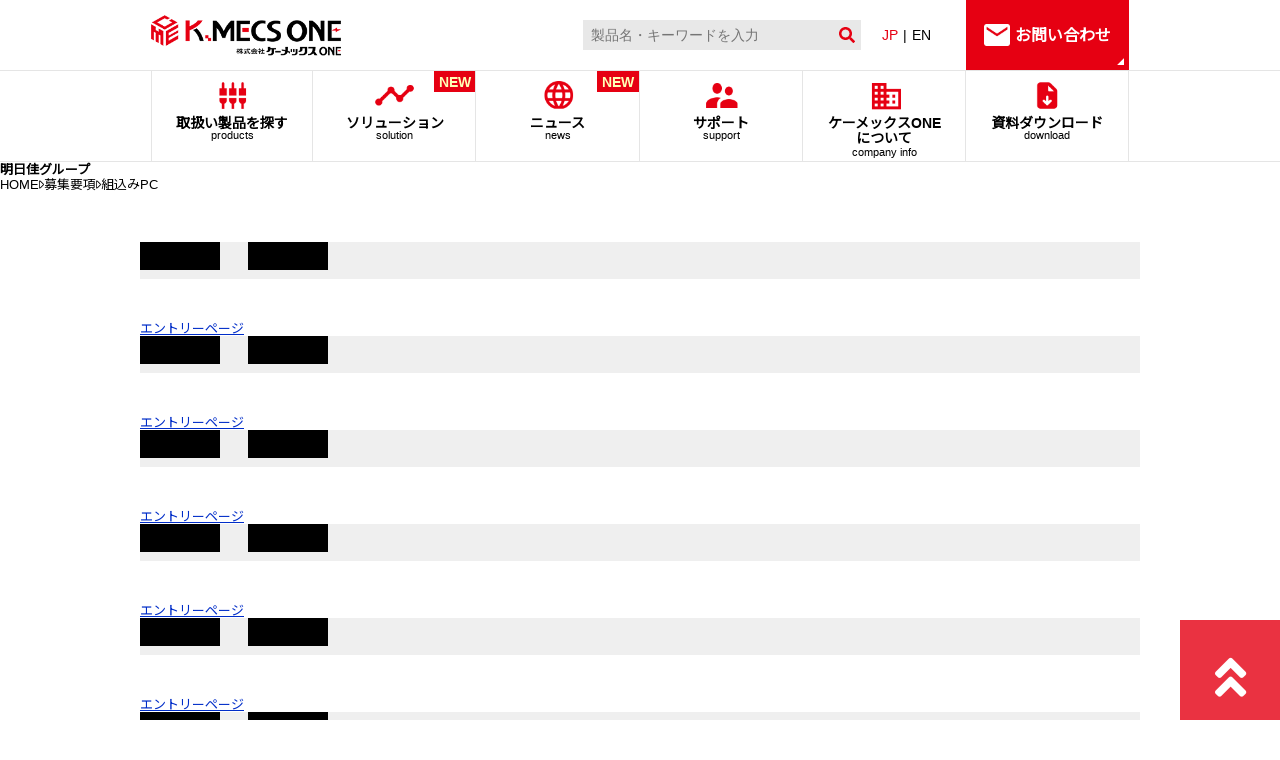

--- FILE ---
content_type: text/html; charset=UTF-8
request_url: https://kmecsone.jp/products_cat/embeddedpc/
body_size: 15846
content:
<!doctype html>
<html lang="ja">
<head>
<!-- Global site tag (gtag.js) - Google Analytics -->

<meta charset="UTF-8">
<meta http-equiv="X-UA-Compatible" content="IE=edge">
<meta name="keywords" content="">
<meta id="viewport" name="viewport" content="width=device-width, user-scalable=yes" />
<meta name="format-detection" content="telephone=no">
<link href="https://kmecsone.jp/wp/wp-content/themes/kmecs/css/html5reset.css" rel="stylesheet" type="text/css" />
<link href="https://kmecsone.jp/wp/wp-content/themes/kmecs/css/common.css" rel="stylesheet" type="text/css" />
<link href="https://kmecsone.jp/wp/wp-content/themes/kmecs/css/header.css?v=250821" rel="stylesheet" type="text/css" />
<link href="https://kmecsone.jp/wp/wp-content/themes/kmecs/css/footer.css" rel="stylesheet" type="text/css" />
<link href="https://use.fontawesome.com/releases/v5.6.1/css/all.css" rel="stylesheet">
<link rel="stylesheet" href="https://use.fontawesome.com/releases/v5.6.4/css/all.css">
<link href="https://kmecsone.jp/wp/wp-content/themes/kmecs/css/sub.css" rel="stylesheet" type="text/css" /><link rel="stylesheet" href="https://cdnjs.cloudflare.com/ajax/libs/Swiper/4.5.0/css/swiper.min.css"><link href="https://kmecsone.jp/wp/wp-content/themes/kmecs/css/products.css" rel="stylesheet" type="text/css" /><link href="https://kmecsone.jp/wp/wp-content/themes/kmecs/style.css" rel="stylesheet" type="text/css" />
<script type="text/javascript" src="https://kmecsone.jp/wp/wp-content/themes/kmecs/js/ua.js"></script>
<script data-search-pseudo-elements defer src="https://kmecsone.jp/wp/wp-content/themes/kmecs/js/all.min.js"></script>
<script type="text/javascript" src="https://ajax.googleapis.com/ajax/libs/jquery/3.2.1/jquery.min.js"></script>
<script>
window.jQuery || document.write('<script src="https://kmecsone.jp/wp/wp-content/themes/kmecs/js/jquery.min.js"><\/script>')
</script>
<script type="text/javascript" src="https://cdnjs.cloudflare.com/ajax/libs/jquery-easing/1.4.0/jquery.easing.js"></script>
<script type="text/javascript" src="https://kmecsone.jp/wp/wp-content/themes/kmecs/js/jquery.matchHeight.min.js"></script>
<script type="text/javascript" src="https://kmecsone.jp/wp/wp-content/themes/kmecs/js/common-js.php"></script>
<!--script type="text/javascript" src="js/jquery-1.4.2.min.js"></script-->
<script type="text/javascript">
//$(function($) {
  
//	var nav    = $('.nav'),
//  		offset = nav.offset();
  
//	$(window).scroll(function () {
// 		 if($(window).scrollTop() > offset.top) {
//  		  nav.addClass('fixed');
// 		 } else {
//  		  nav.removeClass('fixed');
// 		 }
//	});
//});
//追従ヘッダー作成
$(function($) {
var _window = $(window),
    _header = $('.nav'),
    headerChange = $('.f-header'),
    heroBottom;
 
_window.on('scroll',function(){     
    heroBottom = $('#head').height();
    if(_window.scrollTop() > heroBottom){
        headerChange.addClass('show');  
    }
    else{
        headerChange.removeClass('show');
    }
});
});
//_window.trigger('scroll');
</script>
<title>組込みPC | 株式会社ケーメックスONE</title>
	<style>img:is([sizes="auto" i], [sizes^="auto," i]) { contain-intrinsic-size: 3000px 1500px }</style>
	
		<!-- All in One SEO 4.9.0 - aioseo.com -->
	<meta name="robots" content="max-image-preview:large" />
	<meta name="google-site-verification" content="tyFNc4pSWymkQZWBglo4G4-6fkyqzYaOEO1iPSw2LsI" />
	<link rel="canonical" href="https://kmecsone.jp/products_cat/embeddedpc/" />
	<meta name="generator" content="All in One SEO (AIOSEO) 4.9.0" />
		<script type="application/ld+json" class="aioseo-schema">
			{"@context":"https:\/\/schema.org","@graph":[{"@type":"BreadcrumbList","@id":"https:\/\/kmecsone.jp\/products_cat\/embeddedpc\/#breadcrumblist","itemListElement":[{"@type":"ListItem","@id":"https:\/\/kmecsone.jp#listItem","position":1,"name":"Home","item":"https:\/\/kmecsone.jp","nextItem":{"@type":"ListItem","@id":"https:\/\/kmecsone.jp\/products_cat\/industrialpc\/#listItem","name":"\u7523\u696d\u7528\u30d1\u30bd\u30b3\u30f3"}},{"@type":"ListItem","@id":"https:\/\/kmecsone.jp\/products_cat\/industrialpc\/#listItem","position":2,"name":"\u7523\u696d\u7528\u30d1\u30bd\u30b3\u30f3","item":"https:\/\/kmecsone.jp\/products_cat\/industrialpc\/","nextItem":{"@type":"ListItem","@id":"https:\/\/kmecsone.jp\/products_cat\/embeddedpc\/#listItem","name":"\u7d44\u8fbc\u307fPC"},"previousItem":{"@type":"ListItem","@id":"https:\/\/kmecsone.jp#listItem","name":"Home"}},{"@type":"ListItem","@id":"https:\/\/kmecsone.jp\/products_cat\/embeddedpc\/#listItem","position":3,"name":"\u7d44\u8fbc\u307fPC","previousItem":{"@type":"ListItem","@id":"https:\/\/kmecsone.jp\/products_cat\/industrialpc\/#listItem","name":"\u7523\u696d\u7528\u30d1\u30bd\u30b3\u30f3"}}]},{"@type":"CollectionPage","@id":"https:\/\/kmecsone.jp\/products_cat\/embeddedpc\/#collectionpage","url":"https:\/\/kmecsone.jp\/products_cat\/embeddedpc\/","name":"\u7d44\u8fbc\u307fPC | \u682a\u5f0f\u4f1a\u793e\u30b1\u30fc\u30e1\u30c3\u30af\u30b9ONE","inLanguage":"ja","isPartOf":{"@id":"https:\/\/kmecsone.jp\/#website"},"breadcrumb":{"@id":"https:\/\/kmecsone.jp\/products_cat\/embeddedpc\/#breadcrumblist"}},{"@type":"Organization","@id":"https:\/\/kmecsone.jp\/#organization","name":"\u682a\u5f0f\u4f1a\u793e\u30b1\u30fc\u30e1\u30c3\u30af\u30b9ONE","description":"\u682a\u5f0f\u4f1a\u793e\u30b1\u30fc\u30e1\u30c3\u30af\u30b9ONE","url":"https:\/\/kmecsone.jp\/","logo":{"@type":"ImageObject","url":"https:\/\/kmecsone.jp\/wp\/wp-content\/uploads\/2021\/12\/KSONE_logo_e.png","@id":"https:\/\/kmecsone.jp\/products_cat\/embeddedpc\/#organizationLogo","width":1704,"height":267},"image":{"@id":"https:\/\/kmecsone.jp\/products_cat\/embeddedpc\/#organizationLogo"}},{"@type":"WebSite","@id":"https:\/\/kmecsone.jp\/#website","url":"https:\/\/kmecsone.jp\/","name":"\u682a\u5f0f\u4f1a\u793e\u30b1\u30fc\u30e1\u30c3\u30af\u30b9ONE","description":"\u682a\u5f0f\u4f1a\u793e\u30b1\u30fc\u30e1\u30c3\u30af\u30b9ONE","inLanguage":"ja","publisher":{"@id":"https:\/\/kmecsone.jp\/#organization"}}]}
		</script>
		<!-- All in One SEO -->

<link rel="alternate" type="application/rss+xml" title="株式会社ケーメックスONE &raquo; 組込みPC 製品カテゴリ のフィード" href="https://kmecsone.jp/products_cat/embeddedpc/feed/" />
<link rel='stylesheet' id='wp-block-library-css' href='https://kmecsone.jp/wp/wp-includes/css/dist/block-library/style.min.css?ver=6.8.3' type='text/css' media='all' />
<style id='classic-theme-styles-inline-css' type='text/css'>
/*! This file is auto-generated */
.wp-block-button__link{color:#fff;background-color:#32373c;border-radius:9999px;box-shadow:none;text-decoration:none;padding:calc(.667em + 2px) calc(1.333em + 2px);font-size:1.125em}.wp-block-file__button{background:#32373c;color:#fff;text-decoration:none}
</style>
<link rel='stylesheet' id='aioseo/css/src/vue/standalone/blocks/table-of-contents/global.scss-css' href='https://kmecsone.jp/wp/wp-content/plugins/all-in-one-seo-pack/dist/Lite/assets/css/table-of-contents/global.e90f6d47.css?ver=4.9.0' type='text/css' media='all' />
<style id='safe-svg-svg-icon-style-inline-css' type='text/css'>
.safe-svg-cover{text-align:center}.safe-svg-cover .safe-svg-inside{display:inline-block;max-width:100%}.safe-svg-cover svg{fill:currentColor;height:100%;max-height:100%;max-width:100%;width:100%}

</style>
<style id='global-styles-inline-css' type='text/css'>
:root{--wp--preset--aspect-ratio--square: 1;--wp--preset--aspect-ratio--4-3: 4/3;--wp--preset--aspect-ratio--3-4: 3/4;--wp--preset--aspect-ratio--3-2: 3/2;--wp--preset--aspect-ratio--2-3: 2/3;--wp--preset--aspect-ratio--16-9: 16/9;--wp--preset--aspect-ratio--9-16: 9/16;--wp--preset--color--black: #000000;--wp--preset--color--cyan-bluish-gray: #abb8c3;--wp--preset--color--white: #ffffff;--wp--preset--color--pale-pink: #f78da7;--wp--preset--color--vivid-red: #cf2e2e;--wp--preset--color--luminous-vivid-orange: #ff6900;--wp--preset--color--luminous-vivid-amber: #fcb900;--wp--preset--color--light-green-cyan: #7bdcb5;--wp--preset--color--vivid-green-cyan: #00d084;--wp--preset--color--pale-cyan-blue: #8ed1fc;--wp--preset--color--vivid-cyan-blue: #0693e3;--wp--preset--color--vivid-purple: #9b51e0;--wp--preset--gradient--vivid-cyan-blue-to-vivid-purple: linear-gradient(135deg,rgba(6,147,227,1) 0%,rgb(155,81,224) 100%);--wp--preset--gradient--light-green-cyan-to-vivid-green-cyan: linear-gradient(135deg,rgb(122,220,180) 0%,rgb(0,208,130) 100%);--wp--preset--gradient--luminous-vivid-amber-to-luminous-vivid-orange: linear-gradient(135deg,rgba(252,185,0,1) 0%,rgba(255,105,0,1) 100%);--wp--preset--gradient--luminous-vivid-orange-to-vivid-red: linear-gradient(135deg,rgba(255,105,0,1) 0%,rgb(207,46,46) 100%);--wp--preset--gradient--very-light-gray-to-cyan-bluish-gray: linear-gradient(135deg,rgb(238,238,238) 0%,rgb(169,184,195) 100%);--wp--preset--gradient--cool-to-warm-spectrum: linear-gradient(135deg,rgb(74,234,220) 0%,rgb(151,120,209) 20%,rgb(207,42,186) 40%,rgb(238,44,130) 60%,rgb(251,105,98) 80%,rgb(254,248,76) 100%);--wp--preset--gradient--blush-light-purple: linear-gradient(135deg,rgb(255,206,236) 0%,rgb(152,150,240) 100%);--wp--preset--gradient--blush-bordeaux: linear-gradient(135deg,rgb(254,205,165) 0%,rgb(254,45,45) 50%,rgb(107,0,62) 100%);--wp--preset--gradient--luminous-dusk: linear-gradient(135deg,rgb(255,203,112) 0%,rgb(199,81,192) 50%,rgb(65,88,208) 100%);--wp--preset--gradient--pale-ocean: linear-gradient(135deg,rgb(255,245,203) 0%,rgb(182,227,212) 50%,rgb(51,167,181) 100%);--wp--preset--gradient--electric-grass: linear-gradient(135deg,rgb(202,248,128) 0%,rgb(113,206,126) 100%);--wp--preset--gradient--midnight: linear-gradient(135deg,rgb(2,3,129) 0%,rgb(40,116,252) 100%);--wp--preset--font-size--small: 13px;--wp--preset--font-size--medium: 20px;--wp--preset--font-size--large: 36px;--wp--preset--font-size--x-large: 42px;--wp--preset--spacing--20: 0.44rem;--wp--preset--spacing--30: 0.67rem;--wp--preset--spacing--40: 1rem;--wp--preset--spacing--50: 1.5rem;--wp--preset--spacing--60: 2.25rem;--wp--preset--spacing--70: 3.38rem;--wp--preset--spacing--80: 5.06rem;--wp--preset--shadow--natural: 6px 6px 9px rgba(0, 0, 0, 0.2);--wp--preset--shadow--deep: 12px 12px 50px rgba(0, 0, 0, 0.4);--wp--preset--shadow--sharp: 6px 6px 0px rgba(0, 0, 0, 0.2);--wp--preset--shadow--outlined: 6px 6px 0px -3px rgba(255, 255, 255, 1), 6px 6px rgba(0, 0, 0, 1);--wp--preset--shadow--crisp: 6px 6px 0px rgba(0, 0, 0, 1);}:where(.is-layout-flex){gap: 0.5em;}:where(.is-layout-grid){gap: 0.5em;}body .is-layout-flex{display: flex;}.is-layout-flex{flex-wrap: wrap;align-items: center;}.is-layout-flex > :is(*, div){margin: 0;}body .is-layout-grid{display: grid;}.is-layout-grid > :is(*, div){margin: 0;}:where(.wp-block-columns.is-layout-flex){gap: 2em;}:where(.wp-block-columns.is-layout-grid){gap: 2em;}:where(.wp-block-post-template.is-layout-flex){gap: 1.25em;}:where(.wp-block-post-template.is-layout-grid){gap: 1.25em;}.has-black-color{color: var(--wp--preset--color--black) !important;}.has-cyan-bluish-gray-color{color: var(--wp--preset--color--cyan-bluish-gray) !important;}.has-white-color{color: var(--wp--preset--color--white) !important;}.has-pale-pink-color{color: var(--wp--preset--color--pale-pink) !important;}.has-vivid-red-color{color: var(--wp--preset--color--vivid-red) !important;}.has-luminous-vivid-orange-color{color: var(--wp--preset--color--luminous-vivid-orange) !important;}.has-luminous-vivid-amber-color{color: var(--wp--preset--color--luminous-vivid-amber) !important;}.has-light-green-cyan-color{color: var(--wp--preset--color--light-green-cyan) !important;}.has-vivid-green-cyan-color{color: var(--wp--preset--color--vivid-green-cyan) !important;}.has-pale-cyan-blue-color{color: var(--wp--preset--color--pale-cyan-blue) !important;}.has-vivid-cyan-blue-color{color: var(--wp--preset--color--vivid-cyan-blue) !important;}.has-vivid-purple-color{color: var(--wp--preset--color--vivid-purple) !important;}.has-black-background-color{background-color: var(--wp--preset--color--black) !important;}.has-cyan-bluish-gray-background-color{background-color: var(--wp--preset--color--cyan-bluish-gray) !important;}.has-white-background-color{background-color: var(--wp--preset--color--white) !important;}.has-pale-pink-background-color{background-color: var(--wp--preset--color--pale-pink) !important;}.has-vivid-red-background-color{background-color: var(--wp--preset--color--vivid-red) !important;}.has-luminous-vivid-orange-background-color{background-color: var(--wp--preset--color--luminous-vivid-orange) !important;}.has-luminous-vivid-amber-background-color{background-color: var(--wp--preset--color--luminous-vivid-amber) !important;}.has-light-green-cyan-background-color{background-color: var(--wp--preset--color--light-green-cyan) !important;}.has-vivid-green-cyan-background-color{background-color: var(--wp--preset--color--vivid-green-cyan) !important;}.has-pale-cyan-blue-background-color{background-color: var(--wp--preset--color--pale-cyan-blue) !important;}.has-vivid-cyan-blue-background-color{background-color: var(--wp--preset--color--vivid-cyan-blue) !important;}.has-vivid-purple-background-color{background-color: var(--wp--preset--color--vivid-purple) !important;}.has-black-border-color{border-color: var(--wp--preset--color--black) !important;}.has-cyan-bluish-gray-border-color{border-color: var(--wp--preset--color--cyan-bluish-gray) !important;}.has-white-border-color{border-color: var(--wp--preset--color--white) !important;}.has-pale-pink-border-color{border-color: var(--wp--preset--color--pale-pink) !important;}.has-vivid-red-border-color{border-color: var(--wp--preset--color--vivid-red) !important;}.has-luminous-vivid-orange-border-color{border-color: var(--wp--preset--color--luminous-vivid-orange) !important;}.has-luminous-vivid-amber-border-color{border-color: var(--wp--preset--color--luminous-vivid-amber) !important;}.has-light-green-cyan-border-color{border-color: var(--wp--preset--color--light-green-cyan) !important;}.has-vivid-green-cyan-border-color{border-color: var(--wp--preset--color--vivid-green-cyan) !important;}.has-pale-cyan-blue-border-color{border-color: var(--wp--preset--color--pale-cyan-blue) !important;}.has-vivid-cyan-blue-border-color{border-color: var(--wp--preset--color--vivid-cyan-blue) !important;}.has-vivid-purple-border-color{border-color: var(--wp--preset--color--vivid-purple) !important;}.has-vivid-cyan-blue-to-vivid-purple-gradient-background{background: var(--wp--preset--gradient--vivid-cyan-blue-to-vivid-purple) !important;}.has-light-green-cyan-to-vivid-green-cyan-gradient-background{background: var(--wp--preset--gradient--light-green-cyan-to-vivid-green-cyan) !important;}.has-luminous-vivid-amber-to-luminous-vivid-orange-gradient-background{background: var(--wp--preset--gradient--luminous-vivid-amber-to-luminous-vivid-orange) !important;}.has-luminous-vivid-orange-to-vivid-red-gradient-background{background: var(--wp--preset--gradient--luminous-vivid-orange-to-vivid-red) !important;}.has-very-light-gray-to-cyan-bluish-gray-gradient-background{background: var(--wp--preset--gradient--very-light-gray-to-cyan-bluish-gray) !important;}.has-cool-to-warm-spectrum-gradient-background{background: var(--wp--preset--gradient--cool-to-warm-spectrum) !important;}.has-blush-light-purple-gradient-background{background: var(--wp--preset--gradient--blush-light-purple) !important;}.has-blush-bordeaux-gradient-background{background: var(--wp--preset--gradient--blush-bordeaux) !important;}.has-luminous-dusk-gradient-background{background: var(--wp--preset--gradient--luminous-dusk) !important;}.has-pale-ocean-gradient-background{background: var(--wp--preset--gradient--pale-ocean) !important;}.has-electric-grass-gradient-background{background: var(--wp--preset--gradient--electric-grass) !important;}.has-midnight-gradient-background{background: var(--wp--preset--gradient--midnight) !important;}.has-small-font-size{font-size: var(--wp--preset--font-size--small) !important;}.has-medium-font-size{font-size: var(--wp--preset--font-size--medium) !important;}.has-large-font-size{font-size: var(--wp--preset--font-size--large) !important;}.has-x-large-font-size{font-size: var(--wp--preset--font-size--x-large) !important;}
:where(.wp-block-post-template.is-layout-flex){gap: 1.25em;}:where(.wp-block-post-template.is-layout-grid){gap: 1.25em;}
:where(.wp-block-columns.is-layout-flex){gap: 2em;}:where(.wp-block-columns.is-layout-grid){gap: 2em;}
:root :where(.wp-block-pullquote){font-size: 1.5em;line-height: 1.6;}
</style>
<style id='responsive-menu-inline-css' type='text/css'>
/** This file is major component of this plugin so please don't try to edit here. */
#rmp_menu_trigger-10392 {
  width: 34px;
  height: 34px;
  position: fixed;
  top: 3px;
  border-radius: 5px;
  display: none;
  text-decoration: none;
  right: 3%;
  background: #ffffff;
  transition: transform 0.5s, background-color 0.5s;
}
#rmp_menu_trigger-10392:hover, #rmp_menu_trigger-10392:focus {
  background: #ffffff;
  text-decoration: unset;
}
#rmp_menu_trigger-10392.is-active {
  background: #ffffff;
}
#rmp_menu_trigger-10392 .rmp-trigger-box {
  width: 25px;
  color: #ffffff;
}
#rmp_menu_trigger-10392 .rmp-trigger-icon-active, #rmp_menu_trigger-10392 .rmp-trigger-text-open {
  display: none;
}
#rmp_menu_trigger-10392.is-active .rmp-trigger-icon-active, #rmp_menu_trigger-10392.is-active .rmp-trigger-text-open {
  display: inline;
}
#rmp_menu_trigger-10392.is-active .rmp-trigger-icon-inactive, #rmp_menu_trigger-10392.is-active .rmp-trigger-text {
  display: none;
}
#rmp_menu_trigger-10392 .rmp-trigger-label {
  color: #ffffff;
  pointer-events: none;
  line-height: 13px;
  font-family: inherit;
  font-size: 14px;
  display: inline;
  text-transform: inherit;
}
#rmp_menu_trigger-10392 .rmp-trigger-label.rmp-trigger-label-top {
  display: block;
  margin-bottom: 12px;
}
#rmp_menu_trigger-10392 .rmp-trigger-label.rmp-trigger-label-bottom {
  display: block;
  margin-top: 12px;
}
#rmp_menu_trigger-10392 .responsive-menu-pro-inner {
  display: block;
}
#rmp_menu_trigger-10392 .rmp-trigger-icon-inactive .rmp-font-icon {
  color: #000000;
}
#rmp_menu_trigger-10392 .responsive-menu-pro-inner, #rmp_menu_trigger-10392 .responsive-menu-pro-inner::before, #rmp_menu_trigger-10392 .responsive-menu-pro-inner::after {
  width: 25px;
  height: 3px;
  background-color: #000000;
  border-radius: 4px;
  position: absolute;
}
#rmp_menu_trigger-10392 .rmp-trigger-icon-active .rmp-font-icon {
  color: #000000;
}
#rmp_menu_trigger-10392.is-active .responsive-menu-pro-inner, #rmp_menu_trigger-10392.is-active .responsive-menu-pro-inner::before, #rmp_menu_trigger-10392.is-active .responsive-menu-pro-inner::after {
  background-color: #000000;
}
#rmp_menu_trigger-10392:hover .rmp-trigger-icon-inactive .rmp-font-icon {
  color: #000000;
}
#rmp_menu_trigger-10392:not(.is-active):hover .responsive-menu-pro-inner, #rmp_menu_trigger-10392:not(.is-active):hover .responsive-menu-pro-inner::before, #rmp_menu_trigger-10392:not(.is-active):hover .responsive-menu-pro-inner::after {
  background-color: #000000;
}
#rmp_menu_trigger-10392 .responsive-menu-pro-inner::before {
  top: 10px;
}
#rmp_menu_trigger-10392 .responsive-menu-pro-inner::after {
  bottom: 10px;
}
#rmp_menu_trigger-10392.is-active .responsive-menu-pro-inner::after {
  bottom: 0;
}
/* Hamburger menu styling */
@media screen and (max-width: 640px) {
  /** Menu Title Style */
  /** Menu Additional Content Style */
  #menu {
    display: none !important;
  }
  #rmp_menu_trigger-10392 {
    display: block;
  }
  #rmp-container-10392 {
    position: fixed;
    top: 0;
    margin: 0;
    transition: transform 0.5s;
    overflow: auto;
    display: block;
    width: 75%;
    background-color: #000000;
    background-image: url("");
    height: 100%;
    left: 0;
    padding-top: 0px;
    padding-left: 0px;
    padding-bottom: 0px;
    padding-right: 0px;
  }
  #rmp-menu-wrap-10392 {
    padding-top: 0px;
    padding-left: 0px;
    padding-bottom: 0px;
    padding-right: 0px;
    background-color: #000000;
  }
  #rmp-menu-wrap-10392 .rmp-menu, #rmp-menu-wrap-10392 .rmp-submenu {
    width: 100%;
    box-sizing: border-box;
    margin: 0;
    padding: 0;
  }
  #rmp-menu-wrap-10392 .rmp-submenu-depth-1 .rmp-menu-item-link {
    padding-left: 10%;
  }
  #rmp-menu-wrap-10392 .rmp-submenu-depth-2 .rmp-menu-item-link {
    padding-left: 15%;
  }
  #rmp-menu-wrap-10392 .rmp-submenu-depth-3 .rmp-menu-item-link {
    padding-left: 20%;
  }
  #rmp-menu-wrap-10392 .rmp-submenu-depth-4 .rmp-menu-item-link {
    padding-left: 25%;
  }
  #rmp-menu-wrap-10392 .rmp-submenu.rmp-submenu-open {
    display: block;
  }
  #rmp-menu-wrap-10392 .rmp-menu-item {
    width: 100%;
    list-style: none;
    margin: 0;
  }
  #rmp-menu-wrap-10392 .rmp-menu-item-link {
    height: 40px;
    line-height: 40px;
    font-size: 13px;
    border-bottom: 1px solid #000000;
    font-family: inherit;
    color: #ffffff;
    text-align: left;
    background-color: #000000;
    font-weight: normal;
    letter-spacing: 0px;
    display: block;
    box-sizing: border-box;
    width: 100%;
    text-decoration: none;
    position: relative;
    overflow: hidden;
    transition: background-color 0.5s, border-color 0.5s, 0.5s;
    padding: 0 5%;
    padding-right: 50px;
  }
  #rmp-menu-wrap-10392 .rmp-menu-item-link:after, #rmp-menu-wrap-10392 .rmp-menu-item-link:before {
    display: none;
  }
  #rmp-menu-wrap-10392 .rmp-menu-item-link:hover, #rmp-menu-wrap-10392 .rmp-menu-item-link:focus {
    color: #ffffff;
    border-color: #000000;
    background-color: #000000;
  }
  #rmp-menu-wrap-10392 .rmp-menu-item-link:focus {
    outline: none;
    border-color: unset;
    box-shadow: unset;
  }
  #rmp-menu-wrap-10392 .rmp-menu-item-link .rmp-font-icon {
    height: 40px;
    line-height: 40px;
    margin-right: 10px;
    font-size: 13px;
  }
  #rmp-menu-wrap-10392 .rmp-menu-current-item .rmp-menu-item-link {
    color: #ffffff;
    border-color: #000000;
    background-color: #000000;
  }
  #rmp-menu-wrap-10392 .rmp-menu-current-item .rmp-menu-item-link:hover, #rmp-menu-wrap-10392 .rmp-menu-current-item .rmp-menu-item-link:focus {
    color: #ffffff;
    border-color: #000000;
    background-color: #000000;
  }
  #rmp-menu-wrap-10392 .rmp-menu-subarrow {
    position: absolute;
    top: 0;
    bottom: 0;
    text-align: center;
    overflow: hidden;
    background-size: cover;
    overflow: hidden;
    right: 0;
    border-left-style: solid;
    border-left-color: #000000;
    border-left-width: 1px;
    height: 39px;
    width: 40px;
    color: #ffffff;
    background-color: #000000;
  }
  #rmp-menu-wrap-10392 .rmp-menu-subarrow svg {
    fill: #ffffff;
  }
  #rmp-menu-wrap-10392 .rmp-menu-subarrow:hover {
    color: #ffffff;
    border-color: #000000;
    background-color: #000000;
  }
  #rmp-menu-wrap-10392 .rmp-menu-subarrow:hover svg {
    fill: #ffffff;
  }
  #rmp-menu-wrap-10392 .rmp-menu-subarrow .rmp-font-icon {
    margin-right: unset;
  }
  #rmp-menu-wrap-10392 .rmp-menu-subarrow * {
    vertical-align: middle;
    line-height: 39px;
  }
  #rmp-menu-wrap-10392 .rmp-menu-subarrow-active {
    display: block;
    background-size: cover;
    color: #ffffff;
    border-color: #000000;
    background-color: #000000;
  }
  #rmp-menu-wrap-10392 .rmp-menu-subarrow-active svg {
    fill: #ffffff;
  }
  #rmp-menu-wrap-10392 .rmp-menu-subarrow-active:hover {
    color: #ffffff;
    border-color: #3f3f3f;
    background-color: #000000;
  }
  #rmp-menu-wrap-10392 .rmp-menu-subarrow-active:hover svg {
    fill: #ffffff;
  }
  #rmp-menu-wrap-10392 .rmp-submenu {
    display: none;
  }
  #rmp-menu-wrap-10392 .rmp-submenu .rmp-menu-item-link {
    height: 40px;
    line-height: 40px;
    letter-spacing: 0px;
    font-size: 13px;
    border-bottom: 1px solid #212121;
    font-family: inherit;
    font-weight: normal;
    color: #ffffff;
    text-align: left;
    background-color: #212121;
  }
  #rmp-menu-wrap-10392 .rmp-submenu .rmp-menu-item-link:hover, #rmp-menu-wrap-10392 .rmp-submenu .rmp-menu-item-link:focus {
    color: #ffffff;
    border-color: #212121;
    background-color: #3f3f3f;
  }
  #rmp-menu-wrap-10392 .rmp-submenu .rmp-menu-current-item .rmp-menu-item-link {
    color: #ffffff;
    border-color: #212121;
    background-color: #212121;
  }
  #rmp-menu-wrap-10392 .rmp-submenu .rmp-menu-current-item .rmp-menu-item-link:hover, #rmp-menu-wrap-10392 .rmp-submenu .rmp-menu-current-item .rmp-menu-item-link:focus {
    color: #ffffff;
    border-color: #3f3f3f;
    background-color: #3f3f3f;
  }
  #rmp-menu-wrap-10392 .rmp-submenu .rmp-menu-subarrow {
    right: 0;
    border-right: unset;
    border-left-style: solid;
    border-left-color: #212121;
    border-left-width: 1px;
    height: 39px;
    line-height: 39px;
    width: 40px;
    color: #ffffff;
    background-color: #212121;
  }
  #rmp-menu-wrap-10392 .rmp-submenu .rmp-menu-subarrow:hover {
    color: #ffffff;
    border-color: #3f3f3f;
    background-color: #3f3f3f;
  }
  #rmp-menu-wrap-10392 .rmp-submenu .rmp-menu-subarrow-active {
    color: #ffffff;
    border-color: #212121;
    background-color: #212121;
  }
  #rmp-menu-wrap-10392 .rmp-submenu .rmp-menu-subarrow-active:hover {
    color: #ffffff;
    border-color: #3f3f3f;
    background-color: #3f3f3f;
  }
  #rmp-menu-wrap-10392 .rmp-menu-item-description {
    margin: 0;
    padding: 5px 5%;
    opacity: 0.8;
    color: #ffffff;
  }
  #rmp-search-box-10392 {
    display: block;
    padding-top: 0px;
    padding-left: 5%;
    padding-bottom: 0px;
    padding-right: 5%;
  }
  #rmp-search-box-10392 .rmp-search-form {
    margin: 0;
  }
  #rmp-search-box-10392 .rmp-search-box {
    background: #ffffff;
    border: 1px solid #dadada;
    color: #333333;
    width: 100%;
    padding: 0 5%;
    border-radius: 30px;
    height: 45px;
    -webkit-appearance: none;
  }
  #rmp-search-box-10392 .rmp-search-box::placeholder {
    color: #c7c7cd;
  }
  #rmp-search-box-10392 .rmp-search-box:focus {
    background-color: #ffffff;
    outline: 2px solid #dadada;
    color: #333333;
  }
  #rmp-menu-title-10392 {
    background-color: #000000;
    color: #ffffff;
    text-align: left;
    font-size: 13px;
    padding-top: 10%;
    padding-left: 5%;
    padding-bottom: 0%;
    padding-right: 5%;
    font-weight: 400;
    transition: background-color 0.5s, border-color 0.5s, color 0.5s;
  }
  #rmp-menu-title-10392:hover {
    background-color: #000000;
    color: #ffffff;
  }
  #rmp-menu-title-10392 > .rmp-menu-title-link {
    color: #ffffff;
    width: 100%;
    background-color: unset;
    text-decoration: none;
  }
  #rmp-menu-title-10392 > .rmp-menu-title-link:hover {
    color: #ffffff;
  }
  #rmp-menu-title-10392 .rmp-font-icon {
    font-size: 13px;
  }
  #rmp-menu-additional-content-10392 {
    padding-top: 0px;
    padding-left: 5%;
    padding-bottom: 0px;
    padding-right: 5%;
    color: #ffffff;
    text-align: center;
    font-size: 16px;
  }
}
/**
This file contents common styling of menus.
*/
.rmp-container {
  display: none;
  visibility: visible;
  padding: 0px 0px 0px 0px;
  z-index: 99998;
  transition: all 0.3s;
  /** Scrolling bar in menu setting box **/
}
.rmp-container.rmp-fade-top, .rmp-container.rmp-fade-left, .rmp-container.rmp-fade-right, .rmp-container.rmp-fade-bottom {
  display: none;
}
.rmp-container.rmp-slide-left, .rmp-container.rmp-push-left {
  transform: translateX(-100%);
  -ms-transform: translateX(-100%);
  -webkit-transform: translateX(-100%);
  -moz-transform: translateX(-100%);
}
.rmp-container.rmp-slide-left.rmp-menu-open, .rmp-container.rmp-push-left.rmp-menu-open {
  transform: translateX(0);
  -ms-transform: translateX(0);
  -webkit-transform: translateX(0);
  -moz-transform: translateX(0);
}
.rmp-container.rmp-slide-right, .rmp-container.rmp-push-right {
  transform: translateX(100%);
  -ms-transform: translateX(100%);
  -webkit-transform: translateX(100%);
  -moz-transform: translateX(100%);
}
.rmp-container.rmp-slide-right.rmp-menu-open, .rmp-container.rmp-push-right.rmp-menu-open {
  transform: translateX(0);
  -ms-transform: translateX(0);
  -webkit-transform: translateX(0);
  -moz-transform: translateX(0);
}
.rmp-container.rmp-slide-top, .rmp-container.rmp-push-top {
  transform: translateY(-100%);
  -ms-transform: translateY(-100%);
  -webkit-transform: translateY(-100%);
  -moz-transform: translateY(-100%);
}
.rmp-container.rmp-slide-top.rmp-menu-open, .rmp-container.rmp-push-top.rmp-menu-open {
  transform: translateY(0);
  -ms-transform: translateY(0);
  -webkit-transform: translateY(0);
  -moz-transform: translateY(0);
}
.rmp-container.rmp-slide-bottom, .rmp-container.rmp-push-bottom {
  transform: translateY(100%);
  -ms-transform: translateY(100%);
  -webkit-transform: translateY(100%);
  -moz-transform: translateY(100%);
}
.rmp-container.rmp-slide-bottom.rmp-menu-open, .rmp-container.rmp-push-bottom.rmp-menu-open {
  transform: translateX(0);
  -ms-transform: translateX(0);
  -webkit-transform: translateX(0);
  -moz-transform: translateX(0);
}
.rmp-container::-webkit-scrollbar {
  width: 0px;
}
.rmp-container ::-webkit-scrollbar-track {
  box-shadow: inset 0 0 5px transparent;
}
.rmp-container ::-webkit-scrollbar-thumb {
  background: transparent;
}
.rmp-container ::-webkit-scrollbar-thumb:hover {
  background: transparent;
}
.rmp-container .rmp-menu-wrap .rmp-menu {
  transition: none;
  border-radius: 0;
  box-shadow: none;
  background: none;
  border: 0;
  bottom: auto;
  box-sizing: border-box;
  clip: auto;
  color: #666;
  display: block;
  float: none;
  font-family: inherit;
  font-size: 14px;
  height: auto;
  left: auto;
  line-height: 1.7;
  list-style-type: none;
  margin: 0;
  min-height: auto;
  max-height: none;
  opacity: 1;
  outline: none;
  overflow: visible;
  padding: 0;
  position: relative;
  pointer-events: auto;
  right: auto;
  text-align: left;
  text-decoration: none;
  text-indent: 0;
  text-transform: none;
  transform: none;
  top: auto;
  visibility: inherit;
  width: auto;
  word-wrap: break-word;
  white-space: normal;
}
.rmp-container .rmp-menu-additional-content {
  display: block;
  word-break: break-word;
}
.rmp-container .rmp-menu-title {
  display: flex;
  flex-direction: column;
}
.rmp-container .rmp-menu-title .rmp-menu-title-image {
  max-width: 100%;
  margin-bottom: 15px;
  display: block;
  margin: auto;
  margin-bottom: 15px;
}
button.rmp_menu_trigger {
  z-index: 999999;
  overflow: hidden;
  outline: none;
  border: 0;
  display: none;
  margin: 0;
  transition: transform 0.5s, background-color 0.5s;
  padding: 0;
}
button.rmp_menu_trigger .responsive-menu-pro-inner::before, button.rmp_menu_trigger .responsive-menu-pro-inner::after {
  content: "";
  display: block;
}
button.rmp_menu_trigger .responsive-menu-pro-inner::before {
  top: 10px;
}
button.rmp_menu_trigger .responsive-menu-pro-inner::after {
  bottom: 10px;
}
button.rmp_menu_trigger .rmp-trigger-box {
  width: 40px;
  display: inline-block;
  position: relative;
  pointer-events: none;
  vertical-align: super;
}
/*  Menu Trigger Boring Animation */
.rmp-menu-trigger-boring .responsive-menu-pro-inner {
  transition-property: none;
}
.rmp-menu-trigger-boring .responsive-menu-pro-inner::after, .rmp-menu-trigger-boring .responsive-menu-pro-inner::before {
  transition-property: none;
}
.rmp-menu-trigger-boring.is-active .responsive-menu-pro-inner {
  transform: rotate(45deg);
}
.rmp-menu-trigger-boring.is-active .responsive-menu-pro-inner:before {
  top: 0;
  opacity: 0;
}
.rmp-menu-trigger-boring.is-active .responsive-menu-pro-inner:after {
  bottom: 0;
  transform: rotate(-90deg);
}

</style>
<link rel='stylesheet' id='dashicons-css' href='https://kmecsone.jp/wp/wp-includes/css/dashicons.min.css?ver=6.8.3' type='text/css' media='all' />
<link rel='stylesheet' id='taxonomymanager-css' href='https://kmecsone.jp/wp/wp-content/plugins/taxonomy-thumbnail-widget/css/taxonomymanager.css?ver=6.8.3' type='text/css' media='all' />
<link rel='stylesheet' id='fancybox-css' href='https://kmecsone.jp/wp/wp-content/plugins/easy-fancybox/fancybox/1.5.4/jquery.fancybox.css?ver=1764890503' type='text/css' media='screen' />
<link rel='stylesheet' id='wp-pagenavi-css' href='https://kmecsone.jp/wp/wp-content/plugins/wp-pagenavi/pagenavi-css.css?ver=2.70' type='text/css' media='all' />
<link rel='stylesheet' id='wp-add-custom-css-css' href='https://kmecsone.jp?display_custom_css=css&#038;ver=6.8.3' type='text/css' media='all' />
<script type="text/javascript" src="https://kmecsone.jp/wp/wp-includes/js/jquery/jquery.min.js?ver=3.7.1" id="jquery-core-js"></script>
<script type="text/javascript" src="https://kmecsone.jp/wp/wp-includes/js/jquery/jquery-migrate.min.js?ver=3.4.1" id="jquery-migrate-js"></script>
<script type="text/javascript" id="rmp_menu_scripts-js-extra">
/* <![CDATA[ */
var rmp_menu = {"ajaxURL":"https:\/\/kmecsone.jp\/wp\/wp-admin\/admin-ajax.php","wp_nonce":"4e68a39449","menu":[{"menu_theme":null,"theme_type":"default","theme_location_menu":"","submenu_submenu_arrow_width":"40","submenu_submenu_arrow_width_unit":"px","submenu_submenu_arrow_height":"39","submenu_submenu_arrow_height_unit":"px","submenu_arrow_position":"right","submenu_sub_arrow_background_colour":"#212121","submenu_sub_arrow_background_hover_colour":"#3f3f3f","submenu_sub_arrow_background_colour_active":"#212121","submenu_sub_arrow_background_hover_colour_active":"#3f3f3f","submenu_sub_arrow_border_width":"1","submenu_sub_arrow_border_width_unit":"px","submenu_sub_arrow_border_colour":"#212121","submenu_sub_arrow_border_hover_colour":"#3f3f3f","submenu_sub_arrow_border_colour_active":"#212121","submenu_sub_arrow_border_hover_colour_active":"#3f3f3f","submenu_sub_arrow_shape_colour":"#ffffff","submenu_sub_arrow_shape_hover_colour":"#ffffff","submenu_sub_arrow_shape_colour_active":"#ffffff","submenu_sub_arrow_shape_hover_colour_active":"#ffffff","use_header_bar":"off","header_bar_items_order":"{\"logo\":\"on\",\"title\":\"on\",\"search\":\"on\",\"html content\":\"on\"}","header_bar_title":"","header_bar_html_content":"","header_bar_logo":"","header_bar_logo_link":"","header_bar_logo_width":"","header_bar_logo_width_unit":"%","header_bar_logo_height":"","header_bar_logo_height_unit":"px","header_bar_height":"80","header_bar_height_unit":"px","header_bar_padding":{"top":"0px","right":"5%","bottom":"0px","left":"5%"},"header_bar_font":"","header_bar_font_size":"14","header_bar_font_size_unit":"px","header_bar_text_color":"#ffffff","header_bar_background_color":"#ffffff","header_bar_breakpoint":"800","header_bar_position_type":"fixed","header_bar_adjust_page":null,"header_bar_scroll_enable":"off","header_bar_scroll_background_color":"#36bdf6","mobile_breakpoint":"600","tablet_breakpoint":"640","transition_speed":"0.5","sub_menu_speed":"0.2","show_menu_on_page_load":"","menu_disable_scrolling":"off","menu_overlay":"off","menu_overlay_colour":"rgba(0, 0, 0, 0.7)","desktop_menu_width":"","desktop_menu_width_unit":"%","desktop_menu_positioning":"fixed","desktop_menu_side":"","desktop_menu_to_hide":"","use_current_theme_location":"off","mega_menu":{"225":"off","227":"off","229":"off","228":"off","226":"off"},"desktop_submenu_open_animation":"","desktop_submenu_open_animation_speed":"0ms","desktop_submenu_open_on_click":"","desktop_menu_hide_and_show":"","menu_name":"Default Menu","menu_to_use":"fmenu","different_menu_for_mobile":"off","menu_to_use_in_mobile":"main-menu","use_mobile_menu":"on","use_tablet_menu":"on","use_desktop_menu":"","menu_display_on":"all-pages","menu_to_hide":"#menu","submenu_descriptions_on":"","custom_walker":"","menu_background_colour":"#000000","menu_depth":"5","smooth_scroll_on":"off","smooth_scroll_speed":"500","menu_font_icons":[],"menu_links_height":"40","menu_links_height_unit":"px","menu_links_line_height":"40","menu_links_line_height_unit":"px","menu_depth_0":"5","menu_depth_0_unit":"%","menu_font_size":"13","menu_font_size_unit":"px","menu_font":"","menu_font_weight":"normal","menu_text_alignment":"left","menu_text_letter_spacing":"","menu_word_wrap":"off","menu_link_colour":"#ffffff","menu_link_hover_colour":"#ffffff","menu_current_link_colour":"#ffffff","menu_current_link_hover_colour":"#ffffff","menu_item_background_colour":"#000000","menu_item_background_hover_colour":"#000000","menu_current_item_background_colour":"#000000","menu_current_item_background_hover_colour":"#000000","menu_border_width":"1","menu_border_width_unit":"px","menu_item_border_colour":"#000000","menu_item_border_colour_hover":"#000000","menu_current_item_border_colour":"#000000","menu_current_item_border_hover_colour":"#000000","submenu_links_height":"40","submenu_links_height_unit":"px","submenu_links_line_height":"40","submenu_links_line_height_unit":"px","menu_depth_side":"left","menu_depth_1":"10","menu_depth_1_unit":"%","menu_depth_2":"15","menu_depth_2_unit":"%","menu_depth_3":"20","menu_depth_3_unit":"%","menu_depth_4":"25","menu_depth_4_unit":"%","submenu_item_background_colour":"#212121","submenu_item_background_hover_colour":"#3f3f3f","submenu_current_item_background_colour":"#212121","submenu_current_item_background_hover_colour":"#3f3f3f","submenu_border_width":"1","submenu_border_width_unit":"px","submenu_item_border_colour":"#212121","submenu_item_border_colour_hover":"#212121","submenu_current_item_border_colour":"#212121","submenu_current_item_border_hover_colour":"#3f3f3f","submenu_font_size":"13","submenu_font_size_unit":"px","submenu_font":"","submenu_font_weight":"normal","submenu_text_letter_spacing":"","submenu_text_alignment":"left","submenu_link_colour":"#ffffff","submenu_link_hover_colour":"#ffffff","submenu_current_link_colour":"#ffffff","submenu_current_link_hover_colour":"#ffffff","inactive_arrow_shape":"\u25bc","active_arrow_shape":"\u25b2","inactive_arrow_font_icon":"","active_arrow_font_icon":"","inactive_arrow_image":"","active_arrow_image":"","submenu_arrow_width":"40","submenu_arrow_width_unit":"px","submenu_arrow_height":"39","submenu_arrow_height_unit":"px","arrow_position":"right","menu_sub_arrow_shape_colour":"#ffffff","menu_sub_arrow_shape_hover_colour":"#ffffff","menu_sub_arrow_shape_colour_active":"#ffffff","menu_sub_arrow_shape_hover_colour_active":"#ffffff","menu_sub_arrow_border_width":"1","menu_sub_arrow_border_width_unit":"px","menu_sub_arrow_border_colour":"#000000","menu_sub_arrow_border_hover_colour":"#000000","menu_sub_arrow_border_colour_active":"#000000","menu_sub_arrow_border_hover_colour_active":"#3f3f3f","menu_sub_arrow_background_colour":"#000000","menu_sub_arrow_background_hover_colour":"#000000","menu_sub_arrow_background_colour_active":"#000000","menu_sub_arrow_background_hover_colour_active":"#000000","fade_submenus":"off","fade_submenus_side":"left","fade_submenus_delay":"100","fade_submenus_speed":"500","use_slide_effect":"off","slide_effect_back_to_text":"Back","accordion_animation":"off","auto_expand_all_submenus":"off","auto_expand_current_submenus":"off","menu_item_click_to_trigger_submenu":"off","button_width":"34","button_width_unit":"px","button_height":"34","button_height_unit":"px","button_background_colour":"#ffffff","button_background_colour_hover":"#ffffff","button_background_colour_active":"#ffffff","toggle_button_border_radius":"5","button_transparent_background":"off","button_left_or_right":"right","button_position_type":"fixed","button_distance_from_side":"3","button_distance_from_side_unit":"%","button_top":"3","button_top_unit":"px","button_push_with_animation":"off","button_click_animation":"boring","button_line_margin":"5","button_line_margin_unit":"px","button_line_width":"25","button_line_width_unit":"px","button_line_height":"3","button_line_height_unit":"px","button_line_colour":"#000000","button_line_colour_hover":"#000000","button_line_colour_active":"#000000","button_font_icon":"","button_font_icon_when_clicked":"","button_image":"","button_image_when_clicked":"","button_title":"","button_title_open":"","button_title_position":"left","menu_container_columns":"","button_font":"","button_font_size":"14","button_font_size_unit":"px","button_title_line_height":"13","button_title_line_height_unit":"px","button_text_colour":"#ffffff","button_trigger_type_click":"on","button_trigger_type_hover":"off","button_click_trigger":"#responsive-menu-button","items_order":{"title":"","menu":"on","search":"","additional content":""},"menu_title":"","menu_title_link":"","menu_title_link_location":"_self","menu_title_image":"","menu_title_font_icon":"","menu_title_section_padding":{"top":"10%","right":"5%","bottom":"0%","left":"5%"},"menu_title_background_colour":"#000000","menu_title_background_hover_colour":"#000000","menu_title_font_size":"13","menu_title_font_size_unit":"px","menu_title_alignment":"left","menu_title_font_weight":"400","menu_title_font_family":"","menu_title_colour":"#ffffff","menu_title_hover_colour":"#ffffff","menu_title_image_width":"","menu_title_image_width_unit":"%","menu_title_image_height":"","menu_title_image_height_unit":"px","menu_additional_content":"","menu_additional_section_padding":{"left":"5%","top":"0px","right":"5%","bottom":"0px"},"menu_additional_content_font_size":"16","menu_additional_content_font_size_unit":"px","menu_additional_content_alignment":"center","menu_additional_content_colour":"#ffffff","menu_search_box_text":"Search","menu_search_box_code":"","menu_search_section_padding":{"left":"5%","top":"0px","right":"5%","bottom":"0px"},"menu_search_box_height":"45","menu_search_box_height_unit":"px","menu_search_box_border_radius":"30","menu_search_box_text_colour":"#333333","menu_search_box_background_colour":"#ffffff","menu_search_box_placeholder_colour":"#c7c7cd","menu_search_box_border_colour":"#dadada","menu_section_padding":{"top":"0px","right":"0px","bottom":"0px","left":"0px"},"menu_width":"75","menu_width_unit":"%","menu_maximum_width":"","menu_maximum_width_unit":"px","menu_minimum_width":"","menu_minimum_width_unit":"px","menu_auto_height":"off","menu_container_padding":{"top":"0px","right":"0px","bottom":"0px","left":"0px"},"menu_container_background_colour":"#000000","menu_background_image":"","animation_type":"slide","menu_appear_from":"left","animation_speed":"0.5","page_wrapper":"","menu_close_on_body_click":"off","menu_close_on_scroll":"off","menu_close_on_link_click":"off","enable_touch_gestures":"","active_arrow_font_icon_type":"font-awesome","active_arrow_image_alt":"","admin_theme":"dark","breakpoint":"640","button_font_icon_type":"font-awesome","button_font_icon_when_clicked_type":"font-awesome","button_image_alt":"","button_image_alt_when_clicked":"","button_trigger_type":"click","custom_css":"","desktop_menu_options":"{\"1434\":{\"type\":\"standard\",\"width\":\"auto\",\"parent_background_colour\":\"\",\"parent_background_image\":\"\"},\"1435\":{\"width\":\"auto\",\"widgets\":[{\"title\":{\"enabled\":\"true\"}}]},\"1436\":{\"width\":\"auto\",\"widgets\":[{\"title\":{\"enabled\":\"true\"}}]},\"1437\":{\"type\":\"standard\",\"width\":\"auto\",\"parent_background_colour\":\"\",\"parent_background_image\":\"\"},\"1440\":{\"width\":\"auto\",\"widgets\":[{\"title\":{\"enabled\":\"true\"}}]},\"1439\":{\"width\":\"auto\",\"widgets\":[{\"title\":{\"enabled\":\"true\"}}]},\"1438\":{\"width\":\"auto\",\"widgets\":[{\"title\":{\"enabled\":\"true\"}}]},\"1425\":{\"type\":\"standard\",\"width\":\"auto\",\"parent_background_colour\":\"\",\"parent_background_image\":\"\"},\"1428\":{\"width\":\"auto\",\"widgets\":[{\"title\":{\"enabled\":\"true\"}}]},\"1427\":{\"width\":\"auto\",\"widgets\":[{\"title\":{\"enabled\":\"true\"}}]},\"1426\":{\"width\":\"auto\",\"widgets\":[{\"title\":{\"enabled\":\"true\"}}]},\"1429\":{\"type\":\"standard\",\"width\":\"auto\",\"parent_background_colour\":\"\",\"parent_background_image\":\"\"},\"1432\":{\"width\":\"auto\",\"widgets\":[{\"title\":{\"enabled\":\"true\"}}]},\"1431\":{\"width\":\"auto\",\"widgets\":[{\"title\":{\"enabled\":\"true\"}}]},\"1430\":{\"width\":\"auto\",\"widgets\":[{\"title\":{\"enabled\":\"true\"}}]},\"1441\":{\"width\":\"auto\",\"widgets\":[{\"title\":{\"enabled\":\"true\"}}]},\"1421\":{\"type\":\"standard\",\"width\":\"auto\",\"parent_background_colour\":\"\",\"parent_background_image\":\"\"},\"1424\":{\"width\":\"auto\",\"widgets\":[{\"title\":{\"enabled\":\"true\"}}]},\"1423\":{\"width\":\"auto\",\"widgets\":[{\"title\":{\"enabled\":\"true\"}}]},\"1422\":{\"width\":\"auto\",\"widgets\":[{\"title\":{\"enabled\":\"true\"}}]},\"1447\":{\"width\":\"auto\",\"widgets\":[{\"title\":{\"enabled\":\"true\"}}]}}","excluded_pages":null,"external_files":"off","header_bar_logo_alt":"","hide_on_desktop":"off","hide_on_mobile":"off","inactive_arrow_font_icon_type":"font-awesome","inactive_arrow_image_alt":"","keyboard_shortcut_close_menu":"27,37","keyboard_shortcut_open_menu":"32,39","menu_adjust_for_wp_admin_bar":"off","menu_depth_5":"30","menu_depth_5_unit":"%","menu_title_font_icon_type":"font-awesome","menu_title_image_alt":"","minify_scripts":"off","mobile_only":"off","remove_bootstrap":"","remove_fontawesome":"","scripts_in_footer":"off","shortcode":"off","single_menu_font":"","single_menu_font_size":"14","single_menu_font_size_unit":"px","single_menu_height":"80","single_menu_height_unit":"px","single_menu_item_background_colour":"#ffffff","single_menu_item_background_colour_hover":"#ffffff","single_menu_item_link_colour":"#000000","single_menu_item_link_colour_hover":"#000000","single_menu_item_submenu_background_colour":"#ffffff","single_menu_item_submenu_background_colour_hover":"#ffffff","single_menu_item_submenu_link_colour":"#000000","single_menu_item_submenu_link_colour_hover":"#000000","single_menu_line_height":"80","single_menu_line_height_unit":"px","single_menu_submenu_font":"","single_menu_submenu_font_size":"12","single_menu_submenu_font_size_unit":"px","single_menu_submenu_height":"","single_menu_submenu_height_unit":"auto","single_menu_submenu_line_height":"40","single_menu_submenu_line_height_unit":"px","menu_title_padding":{"left":"5%","top":"0px","right":"5%","bottom":"0px"},"menu_id":10392,"active_toggle_contents":"\u25b2","inactive_toggle_contents":"\u25bc"}]};
/* ]]> */
</script>
<script type="text/javascript" src="https://kmecsone.jp/wp/wp-content/plugins/responsive-menu/v4.0.0/assets/js/rmp-menu.js?ver=4.6.0" id="rmp_menu_scripts-js"></script>
<link rel="https://api.w.org/" href="https://kmecsone.jp/wp-json/" /><link rel="alternate" title="JSON" type="application/json" href="https://kmecsone.jp/wp-json/wp/v2/products_cat/78" /><link rel="EditURI" type="application/rsd+xml" title="RSD" href="https://kmecsone.jp/wp/xmlrpc.php?rsd" />
<meta name="generator" content="WordPress 6.8.3" />
<style type="text/css">.recentcomments a{display:inline !important;padding:0 !important;margin:0 !important;}</style><!-- Google Tag Manager -->
<script>(function(w,d,s,l,i){w[l]=w[l]||[];w[l].push({'gtm.start':
new Date().getTime(),event:'gtm.js'});var f=d.getElementsByTagName(s)[0],
j=d.createElement(s),dl=l!='dataLayer'?'&l='+l:'';j.async=true;j.src=
'https://www.googletagmanager.com/gtm.js?id='+i+dl;f.parentNode.insertBefore(j,f);
})(window,document,'script','dataLayer','GTM-WTPHCQH');</script>
<!-- End Google Tag Manager -->
<!-- Google Tag Manager -->
<script>(function(w,d,s,l,i){w[l]=w[l]||[];w[l].push({'gtm.start':
new Date().getTime(),event:'gtm.js'});var f=d.getElementsByTagName(s)[0],
j=d.createElement(s),dl=l!='dataLayer'?'&l='+l:'';j.async=true;j.src=
'https://www.googletagmanager.com/gtm.js?id='+i+dl;f.parentNode.insertBefore(j,f);
})(window,document,'script','dataLayer','GTM-5NMMDTBR');</script>
<!-- End Google Tag Manager -->
	
<!-- SMP Tracking Tag Ver 3 -->
<script type="text/javascript">
<!--
if(typeof _cam !== 'function') {
(function(n){
var w = window, d = document;
w['ShanonCAMObject'] = n, w[n] = w[n] || function(){(w[n].q=w[n].q||[]).push(arguments)};
w[n].date = 1*new Date();
var e = d.createElement('script'), t = d.getElementsByTagName('script')[0];
e.async = 1, e.type='text/javascript', e.charset='utf-8', e.src = 'https://tracker.shanon-services.com/static/js/cam3.js' + "?_=" + w[n].date;
t.parentNode.insertBefore(e,t);
})('_cam');

_cam('create', 'DFWlKFYTda-221', ['kmecsone.jp']);
_cam('require', 'crossLinker');
_cam('crossLinker:allLink', ['kmecsone.jp']);
}

_cam('send');
//-->
</script>
	<!--End SMP Tracking Tag Ver 3 -->
	
</head>

<body data-rsssl=1>
<!-- Google Tag Manager (noscript) -->
<noscript><iframe src="https://www.googletagmanager.com/ns.html?id=GTM-WTPHCQH"
height="0" width="0" style="display:none;visibility:hidden"></iframe></noscript>
<!-- End Google Tag Manager (noscript) -->
<!-- Google Tag Manager (noscript) -->
<noscript><iframe src="https://www.googletagmanager.com/ns.html?id=GTM-5NMMDTBR"
height="0" width="0" style="display:none;visibility:hidden"></iframe></noscript>
<!-- End Google Tag Manager (noscript) -->
<main>
<div id="container">
<!--header-->
<header>
	<div id="head" class="nav">
		<div id="header">
			<div id="logo"><a href="https://kmecsone.jp"><img src="https://kmecsone.jp/wp/wp-content/uploads/2020/12/logo_one.png"　alt="株式会社ケーメックス"/></a></div>
			<ul id="hmenu">
				<!--<li class="com"><a href="https://www.kmecs.com/" target="_blank">コーポレートサイトへ</a></li>-->
				<li class="search">
					<form method="get" id="searchform" action="https://kmecsone.jp">
						<input type="text" id="searchbox" name="s" value="" placeholder="製品名・キーワードを入力してください" />
						<!--input type="hidden" name="post_type" value="post"-->
						<input type="submit" class="submit" name="submit" id="searchsubmit" value="" />
					</form>
					<script async src="https://cse.google.com/cse.js?cx=017403243607382005455:enzfb9kyfhj"></script>
					<div class="gcse-search"></div>
				</li>
				<!--<li class="reg"><a href="https://kmecsone.jp/login/"><img src="https://kmecsone.jp/wp/wp-content/themes/kmecs/img/common/icon_user.png"　alt="会員"/>会員様ログイン</a></li>
				<li class="reg"><a href="https://kmecsone.jp/reg/"><img src="https://kmecsone.jp/wp/wp-content/themes/kmecs/img/common/icon_reg.png"　alt="株式会社ケーメックス"/>会員登録はこちら</a></li>-->
				<li class="lang current"><a href="https://kmecsone.jp/jp/">JP</a></li>
				<li class="lang"><a href="https://kmecsone.jp/en/">EN</a></li>
			</ul>
			<a href="https://kmecsone.jp/contact/" class="hcontact"><img src="https://kmecsone.jp/wp/wp-content/themes/kmecs/img/common/icon_contact_w.png" alt="mail"><span>お問い合わせ</span></a>
		</div>
		<div id="menu" class="nav">
			<div class="menu-gmenu-container"><ul id="menu-gmenu" class="menu"><li id="menu-item-2350" class="menu-item menu-item-type-post_type menu-item-object-page menu-item-has-children menu-item-2350"><a href="https://kmecsone.jp/products/">取扱い製品を探す<span>products</span></a>
<ul class="sub-menu">
	<li id="menu-item-2355" class="menu-item menu-item-type-post_type menu-item-object-page menu-item-2355"><a href="https://kmecsone.jp/products/">取扱い製品<span>products</span></a></li>
	<li id="menu-item-2351" class="menu-item menu-item-type-post_type menu-item-object-page menu-item-2351"><a href="https://kmecsone.jp/products/makers/">メーカーから探す</a></li>
	<li id="menu-item-2550" class="menu-item menu-item-type-custom menu-item-object-custom menu-item-2550"><a href="https://kmecsone.jp/products/search/">カテゴリから探す</a></li>
	<li id="menu-item-3821" class="menu-item menu-item-type-custom menu-item-object-custom menu-item-3821"><a href="https://kmecsone.jp/leading/">導入事例</a></li>
</ul>
</li>
<li id="menu-item-1403" class="menu-item menu-item-type-post_type menu-item-object-page menu-item-has-children menu-item-1403"><a href="https://kmecsone.jp/solution/">ソリューション<span>solution</span><span class="newicon">NEW</span></a>
<ul class="sub-menu">
	<li id="menu-item-1418" class="menu-item menu-item-type-post_type menu-item-object-page menu-item-1418"><a href="https://kmecsone.jp/solution/">ソリューション<span>solution</span></a></li>
	<li id="menu-item-3820" class="menu-item menu-item-type-custom menu-item-object-custom menu-item-3820"><a href="https://kmecsone.jp/leading/">導入事例</a></li>
	<li id="menu-item-4311" class="menu-item menu-item-type-post_type_archive menu-item-object-article menu-item-4311"><a href="https://kmecsone.jp/article/">技術コラム<span class="newicon">NEW</span></a></li>
	<li id="menu-item-1404" class="menu-item menu-item-type-post_type menu-item-object-page menu-item-1404"><a href="https://kmecsone.jp/solution/whitepaper/">資料ダウンロード</a></li>
</ul>
</li>
<li id="menu-item-2612" class="menu-item menu-item-type-custom menu-item-object-custom menu-item-has-children menu-item-2612"><a href="https://kmecsone.jp/news/">ニュース<span>news</span><span class="newicon">NEW</span></a>
<ul class="sub-menu">
	<li id="menu-item-2554" class="menu-item menu-item-type-custom menu-item-object-custom menu-item-2554"><a href="https://kmecsone.jp/news/">ニュース<span>news</span></a></li>
	<li id="menu-item-2553" class="menu-item menu-item-type-taxonomy menu-item-object-category menu-item-2553"><a href="https://kmecsone.jp/event/">イベント情報<span class="newicon">NEW</span></a></li>
	<li id="menu-item-2552" class="menu-item menu-item-type-taxonomy menu-item-object-category menu-item-2552"><a href="https://kmecsone.jp/new_item/">新製品情報<span class="newicon">NEW</span></a></li>
	<li id="menu-item-9387" class="menu-item menu-item-type-taxonomy menu-item-object-category menu-item-9387"><a href="https://kmecsone.jp/news/">お知らせ</a></li>
</ul>
</li>
<li id="menu-item-1395" class="menu-item menu-item-type-post_type menu-item-object-page menu-item-has-children menu-item-1395"><a href="https://kmecsone.jp/support/">サポート<span>support</span></a>
<ul class="sub-menu">
	<li id="menu-item-1416" class="menu-item menu-item-type-post_type menu-item-object-page menu-item-1416"><a href="https://kmecsone.jp/support/">サポート<span>support</span></a></li>
	<li id="menu-item-1397" class="menu-item menu-item-type-post_type menu-item-object-page menu-item-1397"><a href="https://kmecsone.jp/support/faq/">FAQ</a></li>
	<li id="menu-item-1393" class="menu-item menu-item-type-post_type menu-item-object-page menu-item-1393"><a href="https://kmecsone.jp/support/capability/">認定資格</a></li>
	<li id="menu-item-2361" class="menu-item menu-item-type-custom menu-item-object-custom menu-item-2361"><a href="https://kmecsone.jp/support/standard/">規格</a></li>
</ul>
</li>
<li id="menu-item-20233" class="menu-item menu-item-type-post_type menu-item-object-page menu-item-has-children menu-item-20233"><a href="https://kmecsone.jp/company/">ケーメックスONE<p class="mouseover1">について</p><span>company info</span></a>
<ul class="sub-menu">
	<li id="menu-item-10225" class="menu-item menu-item-type-custom menu-item-object-custom menu-item-10225"><a href="https://kmecsone.jp/about/company/">ケーメックスONEについて<span>company info</span></a></li>
	<li id="menu-item-20234" class="menu-item menu-item-type-post_type menu-item-object-page menu-item-20234"><a href="https://kmecsone.jp/company/">ケーメックスONEについて</a></li>
	<li id="menu-item-10223" class="menu-item menu-item-type-post_type menu-item-object-page menu-item-10223"><a href="https://kmecsone.jp/company/recruit/">採用情報</a></li>
</ul>
</li>
<li id="menu-item-20219" class="menu-item menu-item-type-post_type menu-item-object-page menu-item-20219"><a href="https://kmecsone.jp/solution/whitepaper/">資料ダウンロード<span>download</span></a></li>
</ul></div>		</div>
	</div>
</header>
<!-- 追従ヘッダーメニュー -->
<div id="f-header" class="f-header">
<div class="f-inner">
    <div id="logo"><a href="https://kmecsone.jp"><img src="https://kmecsone.jp/wp/wp-content/uploads/2020/12/logo_one.png"　alt="株式会社ケーメックス"/></a></div>
    <div id="f-menu" class="nav">
		<div class="menu-gmenu-container"><ul id="menu-gmenu-1" class="menu"><li class="menu-item menu-item-type-post_type menu-item-object-page menu-item-has-children menu-item-2350"><a href="https://kmecsone.jp/products/">取扱い製品を探す<span>products</span></a>
<ul class="sub-menu">
	<li class="menu-item menu-item-type-post_type menu-item-object-page menu-item-2355"><a href="https://kmecsone.jp/products/">取扱い製品<span>products</span></a></li>
	<li class="menu-item menu-item-type-post_type menu-item-object-page menu-item-2351"><a href="https://kmecsone.jp/products/makers/">メーカーから探す</a></li>
	<li class="menu-item menu-item-type-custom menu-item-object-custom menu-item-2550"><a href="https://kmecsone.jp/products/search/">カテゴリから探す</a></li>
	<li class="menu-item menu-item-type-custom menu-item-object-custom menu-item-3821"><a href="https://kmecsone.jp/leading/">導入事例</a></li>
</ul>
</li>
<li class="menu-item menu-item-type-post_type menu-item-object-page menu-item-has-children menu-item-1403"><a href="https://kmecsone.jp/solution/">ソリューション<span>solution</span><span class="newicon">NEW</span></a>
<ul class="sub-menu">
	<li class="menu-item menu-item-type-post_type menu-item-object-page menu-item-1418"><a href="https://kmecsone.jp/solution/">ソリューション<span>solution</span></a></li>
	<li class="menu-item menu-item-type-custom menu-item-object-custom menu-item-3820"><a href="https://kmecsone.jp/leading/">導入事例</a></li>
	<li class="menu-item menu-item-type-post_type_archive menu-item-object-article menu-item-4311"><a href="https://kmecsone.jp/article/">技術コラム<span class="newicon">NEW</span></a></li>
	<li class="menu-item menu-item-type-post_type menu-item-object-page menu-item-1404"><a href="https://kmecsone.jp/solution/whitepaper/">資料ダウンロード</a></li>
</ul>
</li>
<li class="menu-item menu-item-type-custom menu-item-object-custom menu-item-has-children menu-item-2612"><a href="https://kmecsone.jp/news/">ニュース<span>news</span><span class="newicon">NEW</span></a>
<ul class="sub-menu">
	<li class="menu-item menu-item-type-custom menu-item-object-custom menu-item-2554"><a href="https://kmecsone.jp/news/">ニュース<span>news</span></a></li>
	<li class="menu-item menu-item-type-taxonomy menu-item-object-category menu-item-2553"><a href="https://kmecsone.jp/event/">イベント情報<span class="newicon">NEW</span></a></li>
	<li class="menu-item menu-item-type-taxonomy menu-item-object-category menu-item-2552"><a href="https://kmecsone.jp/new_item/">新製品情報<span class="newicon">NEW</span></a></li>
	<li class="menu-item menu-item-type-taxonomy menu-item-object-category menu-item-9387"><a href="https://kmecsone.jp/news/">お知らせ</a></li>
</ul>
</li>
<li class="menu-item menu-item-type-post_type menu-item-object-page menu-item-has-children menu-item-1395"><a href="https://kmecsone.jp/support/">サポート<span>support</span></a>
<ul class="sub-menu">
	<li class="menu-item menu-item-type-post_type menu-item-object-page menu-item-1416"><a href="https://kmecsone.jp/support/">サポート<span>support</span></a></li>
	<li class="menu-item menu-item-type-post_type menu-item-object-page menu-item-1397"><a href="https://kmecsone.jp/support/faq/">FAQ</a></li>
	<li class="menu-item menu-item-type-post_type menu-item-object-page menu-item-1393"><a href="https://kmecsone.jp/support/capability/">認定資格</a></li>
	<li class="menu-item menu-item-type-custom menu-item-object-custom menu-item-2361"><a href="https://kmecsone.jp/support/standard/">規格</a></li>
</ul>
</li>
<li class="menu-item menu-item-type-post_type menu-item-object-page menu-item-has-children menu-item-20233"><a href="https://kmecsone.jp/company/">ケーメックスONE<p class="mouseover1">について</p><span>company info</span></a>
<ul class="sub-menu">
	<li class="menu-item menu-item-type-custom menu-item-object-custom menu-item-10225"><a href="https://kmecsone.jp/about/company/">ケーメックスONEについて<span>company info</span></a></li>
	<li class="menu-item menu-item-type-post_type menu-item-object-page menu-item-20234"><a href="https://kmecsone.jp/company/">ケーメックスONEについて</a></li>
	<li class="menu-item menu-item-type-post_type menu-item-object-page menu-item-10223"><a href="https://kmecsone.jp/company/recruit/">採用情報</a></li>
</ul>
</li>
<li class="menu-item menu-item-type-post_type menu-item-object-page menu-item-20219"><a href="https://kmecsone.jp/solution/whitepaper/">資料ダウンロード<span>download</span></a></li>
</ul></div>    </div>
<!--     <ul id="f-hmenu">
        <li class="reg"><a href="https://kmecsone.jp/login/"><img src="https://kmecsone.jp/wp/wp-content/themes/kmecs/img/common/icon_user.png"　alt="会員"/>会員様ログイン</a></li>
		<li class="reg"><a href="https://kmecsone.jp/reg/"><img src="https://kmecsone.jp/wp/wp-content/themes/kmecs/img/common/icon_reg.png"　alt="株式会社ケーメックス"/>会員登録はこちら</a></li>
    </ul> -->
	<a href="https://kmecsone.jp/contact/" class="hcontact"><img src="https://kmecsone.jp/wp/wp-content/themes/kmecs/img/common/icon_contact_w.png" alt="mail"><span>お問い合わせ</span></a>
</div>
</div>
<div id="main" class="">
<main>
<article>
	
<header>
<div id="header">
		<h1>明日佳グループ</h1>
		<div class="navi">
			<div>
				<a href="https://kmecsone.jp">HOME</a><i class="fal fa-caret-right"></i><span>募集要項</span><i class="fal fa-caret-right"></i><span>組込みPC</span>
			</div>
		</div>
	</div>
</header>

<section>
<div id="smenu">
			</div>
	
<div id="contents">

<h2><span></span><span></span></h2><a href="https://kmecsone.jp/entry-embeddedpc/">エントリーページ</a><h2><span></span><span></span></h2><a href="https://kmecsone.jp/entry-embeddedpc/">エントリーページ</a><h2><span></span><span></span></h2><a href="https://kmecsone.jp/entry-embeddedpc/">エントリーページ</a><h2><span></span><span></span></h2><a href="https://kmecsone.jp/entry-embeddedpc/">エントリーページ</a><h2><span></span><span></span></h2><a href="https://kmecsone.jp/entry-embeddedpc/">エントリーページ</a><h2><span></span><span></span></h2><a href="https://kmecsone.jp/entry-embeddedpc/">エントリーページ</a><h2><span></span><span></span></h2><a href="https://kmecsone.jp/entry-embeddedpc/">エントリーページ</a><h2><span></span><span></span></h2><a href="https://kmecsone.jp/entry-embeddedpc/">エントリーページ</a><h2><span></span><span></span></h2><a href="https://kmecsone.jp/entry-embeddedpc/">エントリーページ</a><h2><span></span><span></span></h2><a href="https://kmecsone.jp/entry-embeddedpc/">エントリーページ</a><h2><span></span><span></span></h2><a href="https://kmecsone.jp/entry-embeddedpc/">エントリーページ</a><h2><span></span><span></span></h2><a href="https://kmecsone.jp/entry-embeddedpc/">エントリーページ</a><h2><span></span><span></span></h2><a href="https://kmecsone.jp/entry-embeddedpc/">エントリーページ</a><h2><span></span><span></span></h2><a href="https://kmecsone.jp/entry-embeddedpc/">エントリーページ</a><h2><span></span><span></span></h2><a href="https://kmecsone.jp/entry-embeddedpc/">エントリーページ</a><h2><span></span><span></span></h2><a href="https://kmecsone.jp/entry-embeddedpc/">エントリーページ</a><h2><span></span><span></span></h2><a href="https://kmecsone.jp/entry-embeddedpc/">エントリーページ</a><h2><span></span><span></span></h2><a href="https://kmecsone.jp/entry-embeddedpc/">エントリーページ</a><h2><span></span><span></span></h2><a href="https://kmecsone.jp/entry-embeddedpc/">エントリーページ</a><h2><span></span><span></span></h2><a href="https://kmecsone.jp/entry-embeddedpc/">エントリーページ</a><h2><span></span><span></span></h2><a href="https://kmecsone.jp/entry-embeddedpc/">エントリーページ</a><h2><span></span><span></span></h2><a href="https://kmecsone.jp/entry-embeddedpc/">エントリーページ</a><h2><span></span><span></span></h2><a href="https://kmecsone.jp/entry-embeddedpc/">エントリーページ</a><h2><span></span><span></span></h2><a href="https://kmecsone.jp/entry-embeddedpc/">エントリーページ</a><h2><span></span><span></span></h2><a href="https://kmecsone.jp/entry-embeddedpc/">エントリーページ</a><h2><span></span><span></span></h2><a href="https://kmecsone.jp/entry-embeddedpc/">エントリーページ</a><h2><span></span><span></span></h2><a href="https://kmecsone.jp/entry-embeddedpc/">エントリーページ</a><h2><span></span><span></span></h2><a href="https://kmecsone.jp/entry-embeddedpc/">エントリーページ</a><h2><span></span><span></span></h2><a href="https://kmecsone.jp/entry-embeddedpc/">エントリーページ</a><h2><span></span><span></span></h2><a href="https://kmecsone.jp/entry-embeddedpc/">エントリーページ</a><h2><span></span><span></span></h2><a href="https://kmecsone.jp/entry-embeddedpc/">エントリーページ</a><h2><span></span><span></span></h2><a href="https://kmecsone.jp/entry-embeddedpc/">エントリーページ</a><h2><span></span><span></span></h2><a href="https://kmecsone.jp/entry-embeddedpc/">エントリーページ</a><h2><span></span><span></span></h2><a href="https://kmecsone.jp/entry-embeddedpc/">エントリーページ</a><h2><span></span><span></span></h2><a href="https://kmecsone.jp/entry-embeddedpc/">エントリーページ</a><h2><span></span><span></span></h2><a href="https://kmecsone.jp/entry-embeddedpc/">エントリーページ</a><h2><span></span><span></span></h2><a href="https://kmecsone.jp/entry-embeddedpc/">エントリーページ</a><h2><span></span><span></span></h2><a href="https://kmecsone.jp/entry-embeddedpc/">エントリーページ</a><h2><span></span><span></span></h2><a href="https://kmecsone.jp/entry-embeddedpc/">エントリーページ</a><h2><span></span><span></span></h2><a href="https://kmecsone.jp/entry-embeddedpc/">エントリーページ</a><h2><span></span><span></span></h2><a href="https://kmecsone.jp/entry-embeddedpc/">エントリーページ</a><h2><span></span><span></span></h2><a href="https://kmecsone.jp/entry-embeddedpc/">エントリーページ</a><h2><span></span><span></span></h2><a href="https://kmecsone.jp/entry-embeddedpc/">エントリーページ</a><h2><span></span><span></span></h2><a href="https://kmecsone.jp/entry-embeddedpc/">エントリーページ</a><h2><span></span><span></span></h2><a href="https://kmecsone.jp/entry-embeddedpc/">エントリーページ</a><h2><span></span><span></span></h2><a href="https://kmecsone.jp/entry-embeddedpc/">エントリーページ</a><h2><span></span><span></span></h2><a href="https://kmecsone.jp/entry-embeddedpc/">エントリーページ</a><h2><span></span><span></span></h2><a href="https://kmecsone.jp/entry-embeddedpc/">エントリーページ</a><h2><span></span><span></span></h2><a href="https://kmecsone.jp/entry-embeddedpc/">エントリーページ</a><h2><span></span><span></span></h2><a href="https://kmecsone.jp/entry-embeddedpc/">エントリーページ</a><h2><span></span><span></span></h2><a href="https://kmecsone.jp/entry-embeddedpc/">エントリーページ</a><h2><span></span><span></span></h2><a href="https://kmecsone.jp/entry-embeddedpc/">エントリーページ</a><h2><span></span><span></span></h2><a href="https://kmecsone.jp/entry-embeddedpc/">エントリーページ</a><h2><span></span><span></span></h2><a href="https://kmecsone.jp/entry-embeddedpc/">エントリーページ</a><h2><span></span><span></span></h2><a href="https://kmecsone.jp/entry-embeddedpc/">エントリーページ</a><h2><span></span><span></span></h2><a href="https://kmecsone.jp/entry-embeddedpc/">エントリーページ</a><h2><span></span><span></span></h2><a href="https://kmecsone.jp/entry-embeddedpc/">エントリーページ</a><h2><span></span><span></span></h2><a href="https://kmecsone.jp/entry-embeddedpc/">エントリーページ</a><h2><span></span><span></span></h2><a href="https://kmecsone.jp/entry-embeddedpc/">エントリーページ</a><h2><span></span><span></span></h2><a href="https://kmecsone.jp/entry-embeddedpc/">エントリーページ</a><h2><span></span><span></span></h2><a href="https://kmecsone.jp/entry-embeddedpc/">エントリーページ</a><h2><span></span><span></span></h2><a href="https://kmecsone.jp/entry-embeddedpc/">エントリーページ</a><h2><span></span><span></span></h2><a href="https://kmecsone.jp/entry-embeddedpc/">エントリーページ</a><h2><span></span><span></span></h2><a href="https://kmecsone.jp/entry-embeddedpc/">エントリーページ</a><h2><span></span><span></span></h2><a href="https://kmecsone.jp/entry-embeddedpc/">エントリーページ</a><h2><span></span><span></span></h2><a href="https://kmecsone.jp/entry-embeddedpc/">エントリーページ</a><h2><span></span><span></span></h2><a href="https://kmecsone.jp/entry-embeddedpc/">エントリーページ</a><h2><span></span><span></span></h2><a href="https://kmecsone.jp/entry-embeddedpc/">エントリーページ</a><h2><span></span><span></span></h2><a href="https://kmecsone.jp/entry-embeddedpc/">エントリーページ</a><h2><span></span><span></span></h2><a href="https://kmecsone.jp/entry-embeddedpc/">エントリーページ</a><h2><span></span><span></span></h2><a href="https://kmecsone.jp/entry-embeddedpc/">エントリーページ</a><h2><span></span><span></span></h2><a href="https://kmecsone.jp/entry-embeddedpc/">エントリーページ</a><h2><span></span><span></span></h2><a href="https://kmecsone.jp/entry-embeddedpc/">エントリーページ</a>	
</div>
</section>
</article>
</main>
</div>

</div>
</main>

<section id="contact" class="footer_banner">
	<div class="contents">
		<div>
			<h2>Contact Us<span>お問い合わせ</span></h2>
			<p>技術に関するお問い合わせ及び製品に関するご意見やご希望がございましたら<br>お気軽にお問い合わせください。</p>
			<a href="https://kmecsone.jp/contact/" class="btn mail"><img src="https://kmecsone.jp/wp/wp-content/themes/kmecs/img/top/icon_mail.png" alt="メール">お問い合わせはこちら<i class="far fa-angle-right"></i></a>
		</div>
	</div>
</section>

<!--footer-->
<footer>
<div id="page_top"><a href="#"></a></div>
<div id="foot">
	<div id="footmenu">
		<div>
			<div class="menu-fmenu-container"><ul id="menu-fmenu" class="menu"><li id="menu-item-1434" class="menu-item menu-item-type-post_type menu-item-object-page menu-item-has-children menu-item-1434"><a href="https://kmecsone.jp/products/">取扱い製品</a>
<ul class="sub-menu">
	<li id="menu-item-1436" class="menu-item menu-item-type-post_type menu-item-object-page menu-item-1436"><a href="https://kmecsone.jp/products/makers/">取扱いメーカー</a></li>
	<li id="menu-item-3118" class="menu-item menu-item-type-custom menu-item-object-custom menu-item-3118"><a href="https://kmecsone.jp/products/search/">製品カテゴリ</a></li>
	<li id="menu-item-3823" class="menu-item menu-item-type-custom menu-item-object-custom menu-item-3823"><a href="https://kmecsone.jp/leading/">導入事例</a></li>
</ul>
</li>
<li id="menu-item-1437" class="menu-item menu-item-type-post_type menu-item-object-page menu-item-has-children menu-item-1437"><a href="https://kmecsone.jp/solution/">ソリューション</a>
<ul class="sub-menu">
	<li id="menu-item-3822" class="menu-item menu-item-type-custom menu-item-object-custom menu-item-3822"><a href="https://kmecsone.jp/leading/">導入事例</a></li>
	<li id="menu-item-4312" class="menu-item menu-item-type-post_type_archive menu-item-object-article menu-item-4312"><a href="https://kmecsone.jp/article/">技術コラム</a></li>
	<li id="menu-item-1438" class="menu-item menu-item-type-post_type menu-item-object-page menu-item-1438"><a href="https://kmecsone.jp/solution/whitepaper/">資料ダウンロード</a></li>
</ul>
</li>
<li id="menu-item-3123" class="menu-item menu-item-type-custom menu-item-object-custom menu-item-has-children menu-item-3123"><a href="https://kmecsone.jp/news/">ニュース</a>
<ul class="sub-menu">
	<li id="menu-item-3120" class="menu-item menu-item-type-custom menu-item-object-custom menu-item-3120"><a href="https://kmecsone.jp/new_item/">新製品情報</a></li>
	<li id="menu-item-3119" class="menu-item menu-item-type-custom menu-item-object-custom menu-item-3119"><a href="https://kmecsone.jp/event/">イベント情報</a></li>
</ul>
</li>
<li id="menu-item-1429" class="menu-item menu-item-type-post_type menu-item-object-page menu-item-has-children menu-item-1429"><a href="https://kmecsone.jp/support/">サポート</a>
<ul class="sub-menu">
	<li id="menu-item-1432" class="menu-item menu-item-type-post_type menu-item-object-page menu-item-1432"><a href="https://kmecsone.jp/support/download/">キーワードから探す</a></li>
	<li id="menu-item-1431" class="menu-item menu-item-type-post_type menu-item-object-page menu-item-1431"><a href="https://kmecsone.jp/support/faq/">FAQ</a></li>
	<li id="menu-item-1427" class="menu-item menu-item-type-post_type menu-item-object-page menu-item-1427"><a href="https://kmecsone.jp/support/capability/">認定資格</a></li>
	<li id="menu-item-3155" class="menu-item menu-item-type-custom menu-item-object-custom menu-item-3155"><a href="https://kmecsone.jp/support/standard/">規格</a></li>
</ul>
</li>
<li id="menu-item-3386" class="menu-item menu-item-type-custom menu-item-object-custom menu-item-has-children menu-item-3386"><a href="https://kmecsone.jp/about/company/">ケーメックスONEについて</a>
<ul class="sub-menu">
	<li id="menu-item-10221" class="menu-item menu-item-type-post_type menu-item-object-page menu-item-10221"><a href="https://kmecsone.jp/company/recruit/">採用情報</a></li>
</ul>
</li>
<li id="menu-item-1441" class="menu-item menu-item-type-post_type menu-item-object-page menu-item-1441"><a href="https://kmecsone.jp/contact/">お問い合わせ</a></li>
</ul></div>			<!--<ul id="fsearch">
				<li class="search">
					<form method="get" id="searchformf" action="https://kmecsone.jp">
						<input type="text" id="searchboxf" name="s" value="" placeholder="検索ワード" />
						<input type="hidden" name="post_type" value="">
						<input type="submit" class="submit" name="submit" id="searchsubmitf" value="" />
					</form>
				</li>
				<li class="com"><a href="https://www.kmecs.com/" target="_blank">コーポレートサイトへ</a></li>-->
				<!--<li class="lang"><a href="https://kmecsone.jp/en/">EN</a></li>
				<li class="lang"><a href="https://kmecsone.jp/jp/">JP</a></li>
				<li class="reg"><a href="https://kmecsone.jp/login/"><img src="https://kmecsone.jp/wp/wp-content/themes/kmecs/img/common/icon_user.png"　alt="会員"/>会員様ログイン</a></li>
				<li class="reg"><a href="https://kmecsone.jp/reg/"><img src="https://kmecsone.jp/wp/wp-content/themes/kmecs/img/common/icon_reg.png"　alt="株式会社ケーメックス"/>会員登録はこちら</a></li>
			</ul>-->
		</div>
	</div>
	<div id="footer">
		<div>
			<a href="https://kmecsone.jp"><img src="https://kmecsone.jp/wp/wp-content/uploads/2020/12/logo_one.png"　alt="株式会社ケーメックスONE"/></a>
			<ul>
				<li><a href="https://kmecsone.jp/privacy/">プライバシーポリシー</a></li>
				<li><a href="https://kmecsone.jp/sitemap">サイトマップ</a></li>
			</ul>
		</div>
		<dl>
			<dt>株式会社ケーメックスONE</dt>
				<dd><span>本社TEL 03-5825-5333</span><span>FAX 03-5825-8550</span></dd>
			<!--<dd>〒101-0032 東京都千代田区岩本町2-3-3 <br>ザイマックス岩本町ビル3F</dd>-->
		</dl>
		<div id="copyright">Copyright(C) K.MECS ONE Corp. All Rights Reserved.</div>
	</div>
</div>
</footer>
<!--/footer-->
<!-- Google Tag Manager (noscript) -->
<!-- End Google Tag Manager (noscript) -->
</body>

		<script>
			var ajaxurl = "https://kmecsone.jp/wp/wp-admin/admin-ajax.php";
		</script>
	<script>
	$(function() {
// 		$(document).on('click','#main.product_single .doc div a,#main.download #results tbody td:last-child a',function(){

// 			const sendurl = $(this).attr('href');
// 			let sendtitle = $(this).attr('title');
// 			if(!sendtitle){ sendtitle = $(this).text(); }
// 			console.log('url:'+sendurl+'　　title:'+sendtitle);
// 			_cam('send', { "url": sendurl, "title": sendtitle });

// 		});
		
		$(document).on('click','a',function(){

			const sendurl = $(this).attr('href');
			const target = 'skylake.kmecsone.jp/public/file/document/download/';
			if (sendurl.indexOf(target) !== -1) {
				let sendtitle = $(this).attr('title');
				if(!sendtitle){ sendtitle = $(this).text(); }
				console.log('url:'+sendurl+'　　title:'+sendtitle);
				_cam('send', { "url": sendurl, "title": sendtitle });
			}
		});
		
	});
</script>
<script type="speculationrules">
{"prefetch":[{"source":"document","where":{"and":[{"href_matches":"\/*"},{"not":{"href_matches":["\/wp\/wp-*.php","\/wp\/wp-admin\/*","\/wp\/wp-content\/uploads\/*","\/wp\/wp-content\/*","\/wp\/wp-content\/plugins\/*","\/wp\/wp-content\/themes\/kmecs\/*","\/*\\?(.+)"]}},{"not":{"selector_matches":"a[rel~=\"nofollow\"]"}},{"not":{"selector_matches":".no-prefetch, .no-prefetch a"}}]},"eagerness":"conservative"}]}
</script>
			<button type="button"  aria-controls="rmp-container-10392" aria-label="Menu Trigger" id="rmp_menu_trigger-10392"  class="rmp_menu_trigger rmp-menu-trigger-boring">
								<span class="rmp-trigger-box">
									<span class="responsive-menu-pro-inner"></span>
								</span>
					</button>
						<div id="rmp-container-10392" class="rmp-container rmp-container rmp-slide-left">
				<div id="rmp-menu-wrap-10392" class="rmp-menu-wrap"><ul id="rmp-menu-10392" class="rmp-menu" role="menubar" aria-label="Default Menu"><li id="rmp-menu-item-1434" class=" menu-item menu-item-type-post_type menu-item-object-page menu-item-has-children rmp-menu-item rmp-menu-item-has-children rmp-menu-top-level-item" role="none"><a  href="https://kmecsone.jp/products/"  class="rmp-menu-item-link"  role="menuitem"  >取扱い製品<div class="rmp-menu-subarrow">▼</div></a><ul aria-label="取扱い製品"
            role="menu" data-depth="2"
            class="rmp-submenu rmp-submenu-depth-1"><li id="rmp-menu-item-1436" class=" menu-item menu-item-type-post_type menu-item-object-page rmp-menu-item rmp-menu-sub-level-item" role="none"><a  href="https://kmecsone.jp/products/makers/"  class="rmp-menu-item-link"  role="menuitem"  >取扱いメーカー</a></li><li id="rmp-menu-item-3118" class=" menu-item menu-item-type-custom menu-item-object-custom rmp-menu-item rmp-menu-sub-level-item" role="none"><a  href="https://kmecsone.jp/products/search/"  class="rmp-menu-item-link"  role="menuitem"  >製品カテゴリ</a></li><li id="rmp-menu-item-3823" class=" menu-item menu-item-type-custom menu-item-object-custom rmp-menu-item rmp-menu-sub-level-item" role="none"><a  href="https://kmecsone.jp/leading/"  class="rmp-menu-item-link"  role="menuitem"  >導入事例</a></li></ul></li><li id="rmp-menu-item-1437" class=" menu-item menu-item-type-post_type menu-item-object-page menu-item-has-children rmp-menu-item rmp-menu-item-has-children rmp-menu-top-level-item" role="none"><a  href="https://kmecsone.jp/solution/"  class="rmp-menu-item-link"  role="menuitem"  >ソリューション<div class="rmp-menu-subarrow">▼</div></a><ul aria-label="ソリューション"
            role="menu" data-depth="2"
            class="rmp-submenu rmp-submenu-depth-1"><li id="rmp-menu-item-3822" class=" menu-item menu-item-type-custom menu-item-object-custom rmp-menu-item rmp-menu-sub-level-item" role="none"><a  href="https://kmecsone.jp/leading/"  class="rmp-menu-item-link"  role="menuitem"  >導入事例</a></li><li id="rmp-menu-item-4312" class=" menu-item menu-item-type-post_type_archive menu-item-object-article rmp-menu-item rmp-menu-sub-level-item" role="none"><a  href="https://kmecsone.jp/article/"  class="rmp-menu-item-link"  role="menuitem"  >技術コラム</a></li><li id="rmp-menu-item-1438" class=" menu-item menu-item-type-post_type menu-item-object-page rmp-menu-item rmp-menu-sub-level-item" role="none"><a  href="https://kmecsone.jp/solution/whitepaper/"  class="rmp-menu-item-link"  role="menuitem"  >資料ダウンロード</a></li></ul></li><li id="rmp-menu-item-3123" class=" menu-item menu-item-type-custom menu-item-object-custom menu-item-has-children rmp-menu-item rmp-menu-item-has-children rmp-menu-top-level-item" role="none"><a  href="https://kmecsone.jp/news/"  class="rmp-menu-item-link"  role="menuitem"  >ニュース<div class="rmp-menu-subarrow">▼</div></a><ul aria-label="ニュース"
            role="menu" data-depth="2"
            class="rmp-submenu rmp-submenu-depth-1"><li id="rmp-menu-item-3120" class=" menu-item menu-item-type-custom menu-item-object-custom rmp-menu-item rmp-menu-sub-level-item" role="none"><a  href="https://kmecsone.jp/new_item/"  class="rmp-menu-item-link"  role="menuitem"  >新製品情報</a></li><li id="rmp-menu-item-3119" class=" menu-item menu-item-type-custom menu-item-object-custom rmp-menu-item rmp-menu-sub-level-item" role="none"><a  href="https://kmecsone.jp/event/"  class="rmp-menu-item-link"  role="menuitem"  >イベント情報</a></li></ul></li><li id="rmp-menu-item-1429" class=" menu-item menu-item-type-post_type menu-item-object-page menu-item-has-children rmp-menu-item rmp-menu-item-has-children rmp-menu-top-level-item" role="none"><a  href="https://kmecsone.jp/support/"  class="rmp-menu-item-link"  role="menuitem"  >サポート<div class="rmp-menu-subarrow">▼</div></a><ul aria-label="サポート"
            role="menu" data-depth="2"
            class="rmp-submenu rmp-submenu-depth-1"><li id="rmp-menu-item-1432" class=" menu-item menu-item-type-post_type menu-item-object-page rmp-menu-item rmp-menu-sub-level-item" role="none"><a  href="https://kmecsone.jp/support/download/"  class="rmp-menu-item-link"  role="menuitem"  >キーワードから探す</a></li><li id="rmp-menu-item-1431" class=" menu-item menu-item-type-post_type menu-item-object-page rmp-menu-item rmp-menu-sub-level-item" role="none"><a  href="https://kmecsone.jp/support/faq/"  class="rmp-menu-item-link"  role="menuitem"  >FAQ</a></li><li id="rmp-menu-item-1427" class=" menu-item menu-item-type-post_type menu-item-object-page rmp-menu-item rmp-menu-sub-level-item" role="none"><a  href="https://kmecsone.jp/support/capability/"  class="rmp-menu-item-link"  role="menuitem"  >認定資格</a></li><li id="rmp-menu-item-3155" class=" menu-item menu-item-type-custom menu-item-object-custom rmp-menu-item rmp-menu-sub-level-item" role="none"><a  href="https://kmecsone.jp/support/standard/"  class="rmp-menu-item-link"  role="menuitem"  >規格</a></li></ul></li><li id="rmp-menu-item-3386" class=" menu-item menu-item-type-custom menu-item-object-custom menu-item-has-children rmp-menu-item rmp-menu-item-has-children rmp-menu-top-level-item" role="none"><a  href="https://kmecsone.jp/about/company/"  class="rmp-menu-item-link"  role="menuitem"  >ケーメックスONEについて<div class="rmp-menu-subarrow">▼</div></a><ul aria-label="ケーメックスONEについて"
            role="menu" data-depth="2"
            class="rmp-submenu rmp-submenu-depth-1"><li id="rmp-menu-item-10221" class=" menu-item menu-item-type-post_type menu-item-object-page rmp-menu-item rmp-menu-sub-level-item" role="none"><a  href="https://kmecsone.jp/company/recruit/"  class="rmp-menu-item-link"  role="menuitem"  >採用情報</a></li></ul></li><li id="rmp-menu-item-1441" class=" menu-item menu-item-type-post_type menu-item-object-page rmp-menu-item rmp-menu-top-level-item" role="none"><a  href="https://kmecsone.jp/contact/"  class="rmp-menu-item-link"  role="menuitem"  >お問い合わせ</a></li></ul></div>			</div>
			<script type="text/javascript" id="vk-ltc-js-js-extra">
/* <![CDATA[ */
var vkLtc = {"ajaxurl":"https:\/\/kmecsone.jp\/wp\/wp-admin\/admin-ajax.php"};
/* ]]> */
</script>
<script type="text/javascript" src="https://kmecsone.jp/wp/wp-content/plugins/vk-link-target-controller/js/script.min.js?ver=1.7.9.0" id="vk-ltc-js-js"></script>
<script type="module"  src="https://kmecsone.jp/wp/wp-content/plugins/all-in-one-seo-pack/dist/Lite/assets/table-of-contents.95d0dfce.js?ver=4.9.0" id="aioseo/js/src/vue/standalone/blocks/table-of-contents/frontend.js-js"></script>
<script type="text/javascript" src="https://kmecsone.jp/wp/wp-content/plugins/easy-fancybox/vendor/purify.min.js?ver=1764890503" id="fancybox-purify-js"></script>
<script type="text/javascript" id="jquery-fancybox-js-extra">
/* <![CDATA[ */
var efb_i18n = {"close":"Close","next":"Next","prev":"Previous","startSlideshow":"Start slideshow","toggleSize":"Toggle size"};
/* ]]> */
</script>
<script type="text/javascript" src="https://kmecsone.jp/wp/wp-content/plugins/easy-fancybox/fancybox/1.5.4/jquery.fancybox.js?ver=1764890503" id="jquery-fancybox-js"></script>
<script type="text/javascript" id="jquery-fancybox-js-after">
/* <![CDATA[ */
var fb_timeout, fb_opts={'autoScale':true,'showCloseButton':true,'margin':20,'pixelRatio':'false','centerOnScroll':false,'enableEscapeButton':true,'overlayShow':true,'hideOnOverlayClick':true,'minVpHeight':320,'disableCoreLightbox':'true','enableBlockControls':'true','fancybox_openBlockControls':'true' };
if(typeof easy_fancybox_handler==='undefined'){
var easy_fancybox_handler=function(){
jQuery([".nolightbox","a.wp-block-file__button","a.pin-it-button","a[href*='pinterest.com\/pin\/create']","a[href*='facebook.com\/share']","a[href*='twitter.com\/share']"].join(',')).addClass('nofancybox');
jQuery('a.fancybox-close').on('click',function(e){e.preventDefault();jQuery.fancybox.close()});
/* IMG */
						var unlinkedImageBlocks=jQuery(".wp-block-image > img:not(.nofancybox,figure.nofancybox>img)");
						unlinkedImageBlocks.wrap(function() {
							var href = jQuery( this ).attr( "src" );
							return "<a href='" + href + "'></a>";
						});
var fb_IMG_select=jQuery('a[href*=".jpg" i]:not(.nofancybox,li.nofancybox>a,figure.nofancybox>a),area[href*=".jpg" i]:not(.nofancybox),a[href*=".jpeg" i]:not(.nofancybox,li.nofancybox>a,figure.nofancybox>a),area[href*=".jpeg" i]:not(.nofancybox),a[href*=".png" i]:not(.nofancybox,li.nofancybox>a,figure.nofancybox>a),area[href*=".png" i]:not(.nofancybox),a[href*=".webp" i]:not(.nofancybox,li.nofancybox>a,figure.nofancybox>a),area[href*=".webp" i]:not(.nofancybox)');
fb_IMG_select.addClass('fancybox image');
var fb_IMG_sections=jQuery('.gallery,.wp-block-gallery,.tiled-gallery,.wp-block-jetpack-tiled-gallery,.ngg-galleryoverview,.ngg-imagebrowser,.nextgen_pro_blog_gallery,.nextgen_pro_film,.nextgen_pro_horizontal_filmstrip,.ngg-pro-masonry-wrapper,.ngg-pro-mosaic-container,.nextgen_pro_sidescroll,.nextgen_pro_slideshow,.nextgen_pro_thumbnail_grid,.tiled-gallery');
fb_IMG_sections.each(function(){jQuery(this).find(fb_IMG_select).attr('rel','gallery-'+fb_IMG_sections.index(this));});
jQuery('a.fancybox,area.fancybox,.fancybox>a').each(function(){jQuery(this).fancybox(jQuery.extend(true,{},fb_opts,{'transition':'elastic','easingIn':'easeOutBack','easingOut':'easeInBack','opacity':false,'hideOnContentClick':false,'titleShow':true,'titlePosition':'over','titleFromAlt':true,'showNavArrows':true,'enableKeyboardNav':true,'cyclic':false,'mouseWheel':'true'}))});
};};
jQuery(easy_fancybox_handler);jQuery(document).on('post-load',easy_fancybox_handler);
/* ]]> */
</script>
<script type="text/javascript" src="https://kmecsone.jp/wp/wp-content/plugins/easy-fancybox/vendor/jquery.mousewheel.js?ver=3.1.13" id="jquery-mousewheel-js"></script>
</html>

--- FILE ---
content_type: text/html; charset=UTF-8
request_url: https://kmecsone.jp/wp/wp-content/themes/kmecs/js/common-js.php
body_size: 2000
content:
// JavaScript Document

$(function() {

   $('a[href^="#"],a[href*="#"]').not('#tabs a').on('click',function() {

	 	 var mrg = $("#f-header").outerHeight() ;
		if($(window).width() < 640){ mrg = 0; }

		href = $(this).attr("href");
      var hrefs=href.substring(href.indexOf("#")+1,href.length);
		href = "#"+hrefs;

      var target = $(href == "#" || href == "" ? 'html' : href);
									
		if(target.length){
      var position = target.offset().top - mrg;
      $('body,html').animate({scrollTop:position}, 500, 'swing');
      return false;
		}

   });
	/**アコーディオン開閉**/

	$('#main div#contents ul.plist2 li p').stop().on('click',function (e) {
		e.preventDefault();
		$(this).stop().next('div.dlist').slideToggle();
	});
	$(document).stop().on('click','#main div#contents ul.plist2 li div.dlist .svg-inline--fa',function (e) {
		e.preventDefault();
		$(this).stop().parent('div.dlist').slideToggle();
	});

/*
	$(document).on('click','#fancybox-img',function (e) {
		location.href = '../pcat3/';
	});

	$(document).on('click','.swiper-container.mainimg .swiper-slide',function () {
		$('.swiper-slide.swiper-slide-duplicate > a').removeAttr('');
	});
*/

	$('#head #hmenu > div ul.menu#menu-hmenu2 li.en > a').stop().on('click',function (e) {
		e.preventDefault();
		$('#head #hmenu > div ul.menu#menu-hmenu2 li.en > ul').stop().slideToggle();
	});
	$('#head #hmenu > div ul.menu#menu-hmenu2 li.tel a').stop().on('click',function (e) {
		e.preventDefault();
		location.href='tel:0352872941';
	});

	$('#menubtn').stop().on('click',function (e) {
		e.preventDefault();
		$('#head #header > div ul.menu#menu-gmenu').stop().slideToggle();
		$(this).toggleClass('open');
	});

	$('#main.product_archive #contents .contents ul.rlist li span').stop().on('click',function (e) {
		e.preventDefault();
		$(this).toggleClass('checked');
	});

	$('.entry #contents .mw_wp_form td input#facility').attr('readonly',true);

setsize();

//本アップ対応
$("a.nolink").click(function(e) {
	e.preventDefault;
    return false;
});

//telリンク
if(uaname != "sp"){

$(".tel a").click(function(e) {
	e.preventDefault;
    return false;
});

}

if($('.mwform-zip-field').length){
	$('.mwform-zip-field > input:first-child').attr('id','zip');
	$('.mwform-zip-field > input:last-child').attr('id','zip1');
	$('.mwform-zip-field > input.postal-code2:first-child').attr('id','zip2');
	$('.mwform-zip-field > input.postal-code2:last-child').attr('id','zip21');
}
if($('input.hidden').length){
	$('input.hidden').attr('readonly','readonly');
}

if($('.entry #contents tr:first-child td select').length){
	$('.entry #contents tr:first-child td select').attr('readonly','readonly');
}

if($('.mw_wp_form').length){
	var val = $('#jobget').val();
	if(val){
		$('#jobset').val(val);
	}
}
movepos();
									
									
/**sendtag**/
/*
$(document).on('click','#main.product_single .doc div a,#main.download #results tbody td:last-child a',function(){
	
	const sendurl = $(this).attr('href');
	let sendtitle = $(this).attr('title');
	if(!sendtitle){ sendtitle = $(this).text(); }
	console.log('url:'+sendurl+'　　title:'+sendtitle);
	_cam('send', { "url": sendurl, "title": sendtitle });

});

$(document).on('click','a',function(){
	
	const sendurl = $(this).attr('href');
	const target = 'skylake.kmecsone.jp/public/file/document/download/';
	if (sendurl.indexOf(target) !== -1) {
		let sendtitle = $(this).attr('title');
		if(!sendtitle){ sendtitle = $(this).html(); }
		console.log('url:'+sendurl+'　　title:'+sendtitle);
		_cam('send', { "url": sendurl, "title": sendtitle });
	}
});
*/
									
});

 if(navigator.userAgent.match(/MSIE 10/i) || navigator.userAgent.match(/Trident\/7\./) || navigator.userAgent.match(/Edge\/12\./)) {
	 $('body').on("mousewheel", function () {
		 event.preventDefault();
		 var wd = event.wheelDelta;
		 var csp = window.pageYOffset;
		 window.scrollTo(0, csp - wd);
	 });
 }

$(window).on('load',function(){
setsize();
setscroll();
movepos();
$('#head #header #hmenu li.search #___gcse_0 .gsc-control-cse td input[type="text"]').attr('placeholder','製品名・キーワードを入力');
});

$(window).on('resize',function () {
setsize();
//movepos();
});

$(window).on('scroll',function () { 
//setsize();
setscroll();
});

$(window).on('orientationchange', function(){
setsize();
});

function setsize(){

	var hsize = $("#head").outerHeight();

	$("#container").css("padding-top",hsize+"px");

}

//他ページよりのアンカーリンク
function movepos(){

	var mrg = $("#f-header").outerHeight() ;

	var href = location.href;
	
    if(href.indexOf("#")>=0 || location.search){
        var hrefs=href.substring(href.indexOf("#")+1,href.length);
			href = hrefs;

	if($("#"+href).length){
			
    var position = $("#"+href).offset().top;
    var speed = 500;
    $('body,html').animate({scrollTop:position-mrg}, speed, 'swing');
			
			}
		
    }else{
		return false;	
	}
	var hashString = location.hash.substr(1); 
	history.replaceState('', document.title, window.location.pathname);
	
}
			
var timeoutId ;

function setscroll(){
	
	$(".fadeOff").each(function(){
		var imgPos = $(this).offset().top;
		var scroll = $(window).scrollTop();
		var windowHeight = $(window).height();
		var mrg = windowHeight/4;
		if (scroll > imgPos - windowHeight + mrg){
		$(this).addClass("fadeOn");
	}
	});

}

--- FILE ---
content_type: text/css
request_url: https://kmecsone.jp/wp/wp-content/themes/kmecs/css/common.css
body_size: 1515
content:
@charset "UTF-8";
@import url(https://fonts.googleapis.com/css?family=Cormorant+Garamond|Lato|M+PLUS+1p|Noto+Sans+JP|Oswald|Sawarabi+Mincho&Roboto&display=swap);
/*
	BASE
*******************************/

/*body { font-family:"ヒラギノ角ゴ Pro W3", "Hiragino Kaku Gothic Pro", "メイリオ", Meiryo,'Hiragino Kaku Gothic Pro',Osaka, "ＭＳ Ｐゴシック", "MS PGothic",sans-serif;}*/
/*
* {
	font-family: "Lato","Shin Go Medium","UD Shin Go NT Medium","ヒラギノ角ゴ Pro W3", "Hiragino Kaku Gothic Pro", "メイリオ", Meiryo,'Hiragino Kaku Gothic Pro',Osaka, "ＭＳ Ｐゴシック", "MS PGothic",sans-serif;
	margin: 0;
	padding: 0;
}
font-family: 'Oswald', sans-serif;
font-family: 'Lato', sans-serif;
font-family: 'Noto Sans JP', sans-serif;
font-family: 'Sawarabi Mincho', sans-serif;
font-family: 'M PLUS 1p', sans-serif;
font-family: 'Cormorant Garamond', serif;
font-family: 'Cormorant Garamond', 'Sawarabi Mincho', "ヒラギノ明朝 ProN W6", "HiraMinProN-W6", "HG明朝E", "ＭＳ Ｐ明朝", "MS PMincho", serif;
font-family: 'Roboto', sans-serif;
*/
* {
	font-family:"Roboto", Arial, Helvetica, "Noto Sans JP","M PLUS 1p", ヒラギノ角ゴ Pro W3, "Hiragino Kaku Gothic Pro", "メイリオ", Meiryo, Osaka, "ＭＳ Ｐゴシック", "MS PGothic", "sans-serif";
	margin: 0;
	padding: 0;
}

body > #container {
	height: auto;
}
body * {line-height:1.22em;}

img {
	vertical-align:bottom;
	line-height:0;
}


p,th,td,dt,dd,li,h1,h2,h3,h4,h5,h6 { color:#000;}

a,
a:link,
a:visited {
	color:#000;
	text-decoration:none;
}
a:hover {
	color:#999;
	text-decoration:none;
}

a img {
	outline:none;
	border:none;
}
#container div area {
	border:none;
	outline:none;
}

.clear { clear:both;}

* img {
	max-width: 100%;
	height: auto;
}

/**本アップ対応**/
a.nolink,
a.nolink:link,
a.nolink:visited,
a.nolink:hover {
	/*opacity:0.4 !important;
	-moz-opacity:0.4 !important;
	-webkit-opacity:0.4 !important;*/
	cursor:default !important;
	color:#CCC !important;
}
a.nolink img {
	opacity:.6 !important;
}

/*//////////////////////////////////////////////////////////////////////////*/

body,
#head,
#foot {
}

/*
	BASE LAYOUT
******************/
body {
	opacity:1;
	-moz-opacity:1;
	-webkit-opacity:1;
	transition:.5s;
}
body.load {
	opacity:0;
	-moz-opacity:0;
	-webkit-opacity:0;
	transition:.5s;
}
#container {
    width: 100%;
    max-width: 100%;
}


#main {
}
#main p {
	font-size:16px;
	line-height: 2em;
	margin: 3px 0px 3px;
	padding:0;
}

.button_border {
    text-align: center;
    padding: 80px 0 0;
}

.button_border a {
    display: block;
    margin: 0 auto;
    max-width: 300px;
    font-weight: bold;
    font-size: 17px;
    padding: 15px 1em;
    text-align: center;
    text-decoration: none!important;
    color: #e60012!important;
    border: 3px solid #e60012;
    transition: 0.4s;
    border-radius: 3px;
}

/*//////////////////////////////////////////////////////////////////////////*/








/*//////////////////////////////////////////////////////////////////////////*/

/*
	Contents LAYOUT
******************/


#contents.p404 h1 {
	font-size:1.4em;
	margin-bottom:1em;
	text-align:center;
}
#main #contents.p404 p {
	text-align:center;
}

#contents div.wp-pagenavi {
	display:block;
	text-align:center;
	margin-bottom: 30px;
	padding-top:30px;
	width:100%;
}
#main #contents div.wp-pagenavi a,
#main #contents div.wp-pagenavi span {
    border:none;
    text-decoration:none;
    color:#000000;
    font-size:15px;
}
#main #contents div.wp-pagenavi span.current {
    color:#ff0000;
}
#contents div.wp-pagenavi a .svg-inline--fa {
    display:none;
}


#wpfront-scroll-top-container {
	width:40px;
	height:40px;
}

@media screen and (max-width: 1024px){



}

@media screen and (max-width: 768px){

#main p {
	font-size:14px;
	line-height: 1.8em;
}

}

@media screen and (max-width: 640px){

#main p {
	font-size:13px;
	line-height: 1.6em;
}

#main #contents div.wp-pagenavi a,
#main #contents div.wp-pagenavi span {
    font-size:13px;
}
   
	
}



/*---------------取り扱いメーカー_修正---------------*/

.sbox .left_box {
    width: 50%;
    float: left;
}
.sbox .right_box {
    text-align: right;
}
.right_box:after {
    content: "";
    display: block;
    clear: both;
    height: 0;
    visibility: hidden;
}

@media screen and (max-width: 767px){
	.sbox .left_box {
    width: 100%;
    float: none;
}
.sbox .right_box {
    text-align: center;
}
}


--- FILE ---
content_type: text/css
request_url: https://kmecsone.jp/wp/wp-content/themes/kmecs/css/header.css?v=250821
body_size: 4263
content:
#head {
	width:100%;
	background:#FFF;
	/*position:fixed;*//*20191106*/
	position:relative;
	top:0;
	left:0;
	z-index:99;
}

/**header**/
#head #header {
	width:100%;
	padding-left:30px;
	max-width:978px;
	margin:0 auto;
	box-sizing:border-box;
	padding:10px 0 10px;
	position:relative;

	display: -webkit-box;
	display: -ms-flexbox;
	display: flex;
	-ms-flex-wrap: wrap;
	  flex-wrap: wrap;
	-webkit-box-pack: justify;
	 -ms-flex-pack: justify;
	justify-content: space-between;
	-webkit-box-orient: horizontal;
	-webkit-box-direction: normal;
	 -ms-flex-direction: row;
		 flex-direction: row;
  -webkit-box-align: center;
     -ms-flex-align: center;
        align-items: center;

}

/**logo**/
#head #header #logo {
	width:190px;
}

/**hmenu**/
#head #header #hmenu {
	font-size:14px;
	/*width:450px;*/

	display: -webkit-box;
	display: -ms-flexbox;
	display: flex;
	-ms-flex-wrap: wrap;
	  flex-wrap: wrap;
	-webkit-box-pack: justify;
	 -ms-flex-pack: justify;
	justify-content: space-between;
	-webkit-box-orient: horizontal;
	-webkit-box-direction: normal;
	 -ms-flex-direction: row;
		 flex-direction: row;
  -webkit-box-align: center;
     -ms-flex-align: center;
        align-items: center;

}
#head #header #hmenu li.com {
	margin-bottom:10px;
	line-height:32px;
}
#head #header #hmenu li.com a::before {
  display: none;
  font-family: "Font Awesome 5 Regular";
  content: "\f105";
}
#head #header #hmenu li.com a .svg-inline--fa {
	color:#e60012;
	margin-right:0.2em;
}

#head #header #hmenu li.search {
	background:#e8e8e8;
	width:280px;
	position:relative;
	/*margin-bottom:10px;*/
}
#head #header #hmenu li.search::after {
  display: none;
  font-family: "Font Awesome 5 Solid";
  content: "\f002";
}
#head #header #hmenu li.search .svg-inline--fa {
	color:#e60012;
	margin-right:0.2em;
	font-size:16px;
	position:absolute;
	top:calc(50% - 8px);
	right:4px;
	z-index:1;
}
#head #header #hmenu li.search input {
    -webkit-appearance: none;
    -moz-appearance: none;
    appearance: none;
    border: none;
    outline: none;
    background: transparent;
}

#head #header #hmenu li.search input#searchbox {
	width:250px;
	height:32px;
	box-sizing:border-box;
	padding:0 10px;
}
#head #header #hmenu li.search input#searchsubmit {
	display:block;
	width:32px;
	height:32px;
	position:absolute;
	top:0;
	right:0;
	z-index:2;
}

#head #header #hmenu li.search > form {
    display:none;
}
#head #header #hmenu li.search table.gsc-search-box {
    margin:0;
}
#head #header #hmenu li.search  form.gsc-search-box {
	margin:0;
	position:relative;
	z-index:2;
}
#head #header #hmenu li.search #___gcse_0 {
	background: none !important;
}
#head #header #hmenu li.search #___gcse_0 .gsc-control-cse {
	padding:0;
	background: none !important;
}
#head #header #hmenu li.search #___gcse_0 .gsc-control-cse .gsc-input {
	margin:0;
	padding:0;
	border: none;
	height: 30px;
	background: none !important;
}
#head #header #hmenu li.search #___gcse_0 .gsc-control-cse .gsc-input-box {
	border:none;
	background: none !important;
}
#head #header #hmenu li.search #___gcse_0 .gsc-control-cse .gsc-input-box .gsst_a .gscb_a {
	color:#cc0000;
}
#head #header #hmenu li.search #___gcse_0 .gsc-control-cse td {
	border:none;
	padding:0;
	margin: 0;
	height: 30px;
	background: none !important;
}
#head #header #hmenu li.search #___gcse_0 .gsc-control-cse td input[type="text"] {
	box-sizing:border-box;
	padding:0.5em !important;
	height: 27px !important;
	background: none !important;
	color:#666666;
}
#head #header #hmenu li.search #___gcse_0 .gsc-control-cse td button {
	width: 30px;
	height:30px;
	padding: 0;
	opacity:0;
}

#head #header #hmenu li.reg a {
	display:block;
	width:160px;
	height:32px;
	text-align:center;
	background:#000;
	color:#FFF;
	font-size:12px;
	line-height:32px;
	border-radius:3px;
}
#head #header #hmenu li.reg a img {
	vertical-align:middle;
	width:12px;
	margin-right:8px;
}
#head #header #hmenu li.lang a {
	display:block;
	width:50px;
	height:32px;
	text-align:center;
	background:#e60012;
	color:#FFF;
	font-size:14px;
	line-height:32px;
	border-radius:3px;
}
#head #header #hmenu li a:hover {
	opacity:.66;
}

/**250602修正**/
#head #header #hmenu li.lang {
	margin-left:20px;
}
#head #header #hmenu li.lang + li.lang {
	margin-left:5px;
	margin-right:20px;
}
#head #header #hmenu li.lang + li.lang::before {
	content:'|';
	margin-right:5px;
}
#head #header #hmenu li.lang a {
	color:#000000;
	background:none;
	display:inline-block;
	width:auto;
}
#head #header #hmenu li.lang.current a {
	color:#e60012;
}


#head #header {
	height:70px;
	padding:0;
}
#head #header #hmenu {
	margin-right:15px;
	margin-left:auto;
}
#f-header .f-inner .hcontact,
#head #header .hcontact {
	display:grid;
	font-size:16px;
	color:#FFFFFF;
	font-weight:900;
	grid-template-columns:1.66em auto;
	align-items:center;
	justify-content:center;
	grid-column-gap:.33em;
	background-color:#e60012;
	width:calc(100% / 6);
	height:100%;
	position:relative;
}
#f-header .f-inner .hcontact {
	width:100%;
}
#head #header .hcontact::before {
	content:'';
	display:block;
	width:7px;
	height:7px;
	background-color:#FFFFFF;
	position:absolute;
	z-index:1;
	right:5px;
	bottom:5px;
	clip-path:polygon(100% 0,100% 100%,0 100%);
}

@media (hover:hover) {
	#head #header .hcontact:hover {
		opacity:.66;
	}
}

#f-header .f-inner #f-menu .menu-item,
#head #menu .menu-item {
	position:relative;
}
#f-header .f-inner #f-menu .menu li a .newicon,
#head #menu .newicon {
	background-color:#e60012;
	color:#FFFFFF;
	font-size:14px;
	font-weight:600;
	line-height:1;
	height:1.5em;
	padding:0 .33em;
	display:grid;
	align-items:center;
    animation:blink .66s ease-in-out infinite alternate;
	text-align:center;
}
@keyframes blink{
    0% {
		color:#FFFFFF;
	}
    100% {
		color:#ffff00;
	}
}
#f-header .f-inner #f-menu .menu li a .newicon,
#head #menu .menu-item .newicon {
	position:absolute;
	top:0;
	right:0;
}

#f-header .f-inner #f-menu .menu li a .newicon {
	top:3px;
	font-size:12px;
	left:50%;
	transform:translateX(-50%);
	max-width:2.8em;
	width:3.0em;
}
#f-header .f-inner #f-menu .sub-menu .menu-item a:has(.newicon),
#head #menu .sub-menu .menu-item a:has(.newicon) {
	display:grid;
	grid-template-columns:1fr auto;
}
#f-header .f-inner #f-menu .sub-menu .menu-item .newicon,
#head #menu .sub-menu .menu-item .newicon {
	position:relative;
	margin-right:.5em;
	grid-area:unset;
}

/**gmenu**/
#head #menu {
	border-top:1px solid #e5e5e5;
	border-bottom:1px solid #e5e5e5;
	/* -- 20191106 -- */
    /*position: fixed;*/
    width: 100%;
    background: #fff;
	/* -------------- */
}
#head #menu > div {
	max-width:978px;
	margin:0 auto;
}
#head #menu > div > ul {

	display: -webkit-box;
	display: -ms-flexbox;
	display: flex;
	-ms-flex-wrap: wrap;
	  flex-wrap: wrap;
	-webkit-box-pack: justify;
	 -ms-flex-pack: justify;
	justify-content: space-between;
	-webkit-box-orient: horizontal;
	-webkit-box-direction: normal;
	 -ms-flex-direction: row;
		 flex-direction: row;
	-webkit-box-align: center;
     -ms-flex-align: center;
        align-items: center;
}
#head #menu > div > ul#menu-gmenu-en > li {
	flex-grow:1;
}
#head #menu > div > ul > li {
	width:calc(100% / 6);
	width:16.6%;
	position:relative;
  -webkit-box-flex: 0;
 -ms-flex-positive: 0;
         flex-grow: 0;
}
#head #menu > div > ul > li > a {
	font-size:14px;
	font-weight:bold;
	line-height:1em;
	display:block;
	height:90px;
	box-sizing:border-box;
	padding-top:45px;
	position:relative;
	text-align:center;
	border-right:1px solid #e5e5e5;
}
#head #menu > div > ul#menu-gmenu-en > li > a{
    background-position: center 15px;
	padding-top:55px;
}
#head #menu > div > ul > li.current-menu-item > a,
#head #menu > div > ul > li.current_page_item > a,
/* #head #menu > div > ul > li.current-page-ancestor > a, */
#head #menu > div > ul > li > a:hover {
	color:#e60012;
	background-color:#FCC;
}
#head #menu > div > ul > li.current-menu-item > a p,
#head #menu > div > ul > li.current_page_item > a p
#head #menu > div > ul > li > a:hover p,
#head #menu > div > ul > li > a:hover p {
	color:#e60012;
}
#f-header .menu > li.current-menu-item > a,
#f-header .menu > li.current_page_item > a,
/* #head #menu > div > ul > li.current-page-ancestor > a, */
#f-header .menu > li > a:hover {
	color:#e60012;
	background-color:#FCC;
}
#f-header .menu > li.current-menu-item > a p,
#f-header .menu > li.current_page_item > a p,
#f-header .menu > li > a:hover p,
#f-header .menu > li > a:hover p {
	color:#e60012;
}

#head #menu > div > ul > li:first-child a {
	border-left:1px solid #e5e5e5;
}
#head #menu > div > ul > li a span {
	display:block;
	font-size:11px;
	font-weight:100;
	line-height:1em;
	padding-top:0;
}
#head #menu > div > ul > li > a {
	background-size:45px auto;
	background-position:center 10px;
	background-repeat:no-repeat;
}
#head #menu > div > ul > li:nth-child(1) > a {
	background-image:url(../img/common/icon_product.png);
}
#head #menu > div > ul > li:nth-child(2) > a {
	background-image:url(../img/common/icon_solution.png);
}
#head #menu > div > ul > li:nth-child(3) > a {
	background-image:url(../img/common/icon_standard.png);
}
#head #menu > div > ul > li:nth-child(4) > a {
	background-image:url(../img/common/icon_support.png);
}
#head #menu > div > ul > li:nth-child(5) > a {
	background-image:url(../img/common/icon_about.png);
}
/**250602修正**/
#head #menu > div > ul > li:nth-child(6) > a {
	background-image:url(../img/common/icon_download.png);
}

#head #menu > div > ul > li li:nth-child(1) > a {
	background-size:45px auto;
	background-position:center 35%;
	background-repeat:no-repeat;
}

#head #menu > div > ul > li:nth-child(1) li:nth-child(1) > a {
	background-image:url(../img/common/w/icon_product.png);
}
#head #menu > div > ul > li:nth-child(2) li:nth-child(1) > a {
	background-image:url(../img/common/w/icon_solution.png);
}
#head #menu > div > ul > li:nth-child(3) li:nth-child(1) > a {
	background-image:url(../img/common/w/icon_standard.png);
}
#head #menu > div > ul > li:nth-child(4) li:nth-child(1) > a {
	background-image:url(../img/common/w/icon_support.png);
}
#head #menu > div > ul > li:nth-child(5) li:nth-child(1) > a {
	background-image:url(../img/common/w/icon_about.png);
}
#head #menu > div > ul > li:nth-child(6) li:nth-child(1) > a {
	background-image:url(../img/common/w/icon_contact.png);
}
#head #menu > div > ul > li > a br {
	display:none;
}

#head #menu > div > ul > li > ul {
	display:none;
	position:absolute;
	background:rgba(255,255,255,.9);
	width:300%;
	max-width:300%;
	min-height:250px;
	box-sizing:border-box;
	padding:20px 20px 20px 190px;
	box-shadow:0 0 10px rgba(0,0,0,.2);
	top:90px;
	left:-100%;
}
#head #menu > div > ul > li:nth-child(1) > ul {
	left:0;
}
#head #menu > div > ul > li > ul li:first-child {
	position:absolute;
	top:20px;
	left:20px;
	background:#e60012;
	height:calc(100% - 40px);
}
#head #menu > div > ul > li > ul li:first-child a {
	display:block;
	width:150px;
	height:100%;
	box-sizing:border-box;
	color:#FFF;
	text-align:center;
	line-height:1em;
	padding-top:calc(50% + 2em);
	border:none;
}
#head #menu > div > ul > li > ul li:first-child a span {
	display:block;
	font-size:11px;
	font-weight:100;
	line-height:1em;
	padding-top:0.3em;
}
#head #menu > div > ul > li > ul li a {
	display:block;
	font-size:14px;
	line-height:1.2em;
	border-bottom:1px solid #999;
	position:relative;
	box-sizing:border-box;
	padding:1em;
}

#head #menu > div > ul > li > ul li.current-menu-item:not(:first-child) > a,
#head #menu > div > ul > li > ul li.current_page_item:not(:first-child) > a,
/* #head #menu > div > ul > li > ul li.current-page-ancestor:not(:first-child) > a, */
#head #menu > div > ul > li > ul li:not(:first-child) > a:hover {
	color:#e60012;
	background-color:#FCC;
}
#head #menu > div > ul > li > ul li.menu-item-1404 > a:not(:hover),
#head #menu > div > ul > li > ul li.menu-item-20234 > a:not(:hover) {
	background-color:transparent!important;
	color:#000000!important;
}
#f-header .sub-menu > li.current-menu-item > a,
#f-header .sub-menu  > li.current_page_item > a,
/* #head #menu > div > ul > li.current-page-ancestor > a, */
#f-header .sub-menu  > li > a:hover {
	color:#e60012;
	background-color:#FCC;
}
#f-header .sub-menu  > li.menu-item-1404 > a:not(:hover),
#f-header .sub-menu  > li.menu-item-20234 > a:not(:hover) {
	background-color:transparent!important;
	color:#000000!important;
}

#head #menu > div > ul > li > ul li:not(:first-child) a::after {
  display: none;
  font-family: "Font Awesome 5 Regular";
  content: "\f105";
}
#head #menu > div > ul > li > ul li:not(:first-child) a .svg-inline--fa {
	color:#e60012;
	position:absolute;
	top:calc(50% - 0.5em);
	right:0.5em;
}
#head #menu > div > ul > li:hover > ul {
	display:block;
}

@media screen and (max-width:980px){
	
#head #menu > div > ul > li > a br {
	display:inline;
}
#head #menu > div > ul > li:nth-child(5) > a {
	line-height:1em;
	padding-top:50px;
}
#head #menu > div > ul > li:nth-child(5) > a span {
	padding-top:0;
}
	
/**250602修正**/
#head #header #logo {
	margin-left:20px;
}
#head #header .hcontact {
	font-size:14px;
}

}

@media screen and (max-width:768px){

/**header**/
#head #header {
	height:60px;
}
/**logo**/
#head #header #logo {
	width:180px;
}

/**hmenu**/
#head #header #hmenu {
	width:280px;
}
#head #header #hmenu li.search {
	width:220px
}
#head #header #hmenu li.search input#searchbox {
	width:200px;
}

#head #header #hmenu li.lang a {
	width:30px;
}

#head #header #hmenu li.reg a {
	width:140px;
}
#head #header .hcontact {
	width:calc((100%/6) + 25px);
}

#head #menu > div > ul > li > a {
	font-size:13px;
}

#head #menu > div > ul > li > ul {
	padding:10px 10px 10px 150px;
}
#head #menu > div > ul > li > ul li:first-child {
	top:10px;
	left:10px;
	height:calc(100% - 20px);
}
#head #menu > div > ul > li > ul li:first-child a {
	width:130px;
	padding-top:calc(50% + 3em);
}
#head #menu .newicon {
	font-size:12px;
}
	
/**250602修正**/
#head #header #hmenu li.lang {
	margin-left:auto;
	margin-right:5px;
}
#head #header #hmenu li.lang  a{
	width:auto;
}
#head #header #hmenu li.lang + li.lang {
	margin-left:0;
	margin-right:0px;
}

}

@media screen and (max-width:640px) {

/**header**/
#head #header {
	width:calc(100% - 20px);
}
.rmp_menu_trigger {
	top:10px!important;
}
/**logo**/
#head #header #logo {
	width:120px;
	margin-left:0;
}
#head #header .hcontact {
	width:40px;
	height:40px;
	grid-column-gap:0;
	grid-template-columns:1.5em;
	align-items:center;
	justify-content:center;
	margin-right:55px;
}
#head #header .hcontact::before {
	content:none;
}
#head #header .hcontact span {
	display:none;
}
/**hmenu**/
#head #header #hmenu {
	width:calc(100% - 250px);
	margin-right:10px;
	align-items:center;
}
#head #header #hmenu li.com {
	font-size:12px;
	width:7em;
	text-align:center;
	line-height:1.2em;
	margin-bottom:5px;
}
#head #header #hmenu li.search {
	width:calc(100% - 50px);
	margin-bottom:0;
}
#head #header #hmenu li.search input#searchbox {
	width:calc(100% - 70px);
}
#head #header #hmenu li.lang a {
	font-size:12px;
}


footer + button#responsive-menu-button {
	top:10px;
	right:10px;
	border:1px solid #383a55;
	border-radius:4px;
}

	
}

@media screen and (max-width:480px){

/**header**/
#head #header {
	height:100px;
	align-content:center;
	row-gap:10px;
}
.rmp_menu_trigger {
	top:7px!important;
}
/**logo**/
#head #header .hcontact {
	width:auto;
	grid-column-gap:.33em;
	grid-template-columns:1.5em 1fr;
	padding:0 1em;
	margin-right:45px;
	font-size:13px;
}
#head #header .hcontact::before {
	content:'';
}
#head #header .hcontact span {
	display:initial;
}
/**hmenu**/
#head #header #hmenu {
	width:90%;
	margin:0 auto;
	order:2;
}
#head #header #hmenu li.search {
	margin-bottom:0;
}
#head #header #hmenu li.search .gsc-input-box {
	padding:0;
}
	
}


/*=== 追従メニュー作成 ===*/
#f-header{
    background:#ffffff;
    position:fixed;
    top:-213px;
	left:0;
	z-index:10000;
    transition:.5s;
    width:100%;
}
#f-header .f-inner{
    display:grid;
	grid-template-columns:170px 1fr 160px;
	grid-column-gap:15px;
    max-width:978px;
    margin:0 auto;
    align-items: center;
}
#f-header.show{top:0;}


#f-header .f-inner #logo{
	padding-left:10px;
}
#f-header .f-inner #f-menu .menu{
	display: -webkit-box;
	display: -ms-flexbox;
	display: flex;
	/*-ms-flex-wrap: wrap;
    flex-wrap: wrap;*/
	-ms-flex-pack: distribute;
	justify-content: space-between;
	-webkit-box-orient: horizontal;
	-webkit-box-direction: normal;
	-ms-flex-direction: row;
	flex-direction: row;
	-webkit-box-align: center;
	-ms-flex-align: center;
	align-items:center;
	height:70px;
}
#f-header .f-inner #f-menu .menu li{
    position: relative;
    -webkit-box-flex: 0;
    -ms-flex-positive: 0;
	flex-grow: 1;
	text-align:center;
	height:100%;
}
#f-header .f-inner #f-menu .menu li a{
	display:grid;
	align-content:start;
	font-size:13px;
	position:relative;
	padding-top:2em;
	height:calc(100% - 2em);
}
#f-header .f-inner #f-menu .menu li a span:not(.newicon) {
	display: block;
    font-size: 11px;
    font-weight: 100;
    line-height: 1em;
    padding-top: 0.3em;
	display:none;
}
#f-header .f-inner #f-menu .menu li a:hover{
	color: #e60012;
    background-color: #FCC;
}
#f-header .f-inner #f-menu .menu li a br{display:none;}

#f-header .f-inner #f-menu .menu li > ul{
	display: none;
	position: absolute;
	background: rgba(255,255,255,.9);
	width: 300%;
	width:350px;
	max-width: 300%;
	max-width: 350px;
	min-height: 250px;
	box-sizing: border-box;
	padding: 20px 20px 20px 190px;
	box-shadow: 0 0 10px rgba(0,0,0,.2);
	top: 66px;
	left: -100%;
}
#f-header .f-inner #f-menu .menu li:nth-child(1) > ul{left:0}
#f-header .f-inner #f-menu .menu li:hover > ul{display:block;}
#f-header .f-inner #f-menu .menu li > ul li:first-child {
    position: absolute;
    top: 20px;
	left: 20px;
	background: #e60012;
	width:auto;
	height: calc(100% - 40px);
	padding:0;
}
#f-header .f-inner #f-menu .menu li > ul li{
	width:auto;
	padding:0;
}
#f-header .f-inner #f-menu .menu li > ul li a{
	display: block;
    font-size: 12px;
    line-height: 1.2em;
    border-bottom: 1px solid #999;
    position: relative;
    box-sizing: border-box;
	padding: 1em;
	text-align:left;
}
/*#f-header .f-inner #f-menu .menu li > ul li a br{display:none;}*/
#f-header .f-inner #f-menu .menu li > ul li:first-child a {
    display: block;
    width: 150px;
    height: 100%;
    box-sizing: border-box;
    color: #FFF;
    text-align: center;
    line-height: 1em;
    padding-top: calc(50% + 2em);
    border: none;
}
#f-header .f-inner #f-menu .menu li > ul li:not(:first-child) a::after {
	display: none;
	font-family: "Font Awesome 5 Regular";
	content: "\f105";
  }  
#f-header .f-inner #f-menu .menu li > ul li:not(:first-child) a .svg-inline--fa {
    color: #e60012;
    position: absolute;
    top: calc(50% - 0.5em);
	right: 0.5em;
	overflow: visible;
	display: inline-block;
    font-size: inherit;
    height: 1em;
    vertical-align: -.125em;
}
#f-header .f-inner #f-menu .menu li > ul li:first-child a span{
	display: block;
    font-size: 10px;
    font-weight: 100;
    line-height: 1em;
    padding-top: 0.3em;
}
#f-header .f-inner #f-menu .menu li li:nth-child(1) > a{
	background-size: 45px auto;
    background-position: center 35%;
    background-repeat: no-repeat;
}
#f-header .f-inner #f-menu .menu li:nth-child(1) li:nth-child(1) > a {
    background-image: url(../img/common/w/icon_product.png);
}
#f-header .f-inner #f-menu .menu li:nth-child(2) li:nth-child(1) > a {
	background-image:url(../img/common/w/icon_solution.png);
}
#f-header .f-inner #f-menu .menu li:nth-child(3) li:nth-child(1) > a {
	background-image:url(../img/common/w/icon_standard.png);
}
#f-header .f-inner #f-menu .menu li:nth-child(4) li:nth-child(1) > a {
	background-image:url(../img/common/w/icon_support.png);
}
#f-header .f-inner #f-menu .menu li:nth-child(5) li:nth-child(1) > a {
	background-image:url(../img/common/w/icon_about.png);
}
#f-header .f-inner #f-menu .menu li:nth-child(6) li:nth-child(1) > a {
	background-image:url(../img/common/w/icon_contact.png);
}
#f-header .f-inner #f-menu .menu li > ul li:first-child a span {
    display: block;
    font-size: 11px;
    font-weight: 100;
    line-height: 1em;
    padding-top: 0.3em;
}
#f-header .f-inner #f-menu .menu li:first-child a {
    border-left:none;
}


#f-header .f-inner #f-hmenu{
	width:21%;
    font-size: 14px;
    display: -webkit-box;
    display: -ms-flexbox;
    display: flex;
    -ms-flex-wrap: wrap;
    flex-wrap: wrap;
    -webkit-box-pack: justify;
    -ms-flex-pack: justify;
    justify-content: space-between;
    -webkit-box-orient: horizontal;
    -webkit-box-direction: normal;
    -ms-flex-direction: row;
    flex-direction: row;
    -webkit-box-align: center;
    -ms-flex-align: center;
	align-items: center;
	padding:20px 0;
}
#f-header .f-inner #f-hmenu li.reg a {
    display: block;
    width: 123px;
    height: 32px;
    text-align: center;
    background: #000;
    color: #FFF;
    font-size: 12px;
    line-height: 32px;
	border-radius: 3px;
	position:relative;
	text-indent:1em;
}
#f-header .f-inner #f-hmenu li.reg a:hover{opacity:.66;}
#f-header .f-inner #f-hmenu li.reg a img{
	width:12px;
	position:absolute;
	top:9px;
	left:5px;
}

@media screen and (max-width:980px){

#f-header .f-inner{
	grid-template-columns:130px 1fr 120px;
}
#f-header .f-inner .hcontact {
	font-size:13px;
}
#f-header .f-inner #f-menu .menu li a{
	padding-top:2.5em;
	font-size:11px;
	height:calc(100% - 2.5em);
}

#f-header .f-inner #f-menu .menu li:nth-child(4) > ul{
	left:-150%;
}
#f-header .f-inner #f-menu .menu li:nth-child(5) > ul{
	left:-150%;
}
	
}

@media screen and (max-width:768px){

#f-header .f-inner{
	grid-template-columns:110px 1fr 100px;
	grid-column-gap:10px;
}
#f-header .f-inner .hcontact {
	font-size:11px;
}
#f-header .f-inner #f-menu .menu{
	column-gap:.33em;
}
#f-header .f-inner #f-menu .menu li a{
	padding-top:3em;
	font-size:10px;
	letter-spacing:-.1em;
	margin:0 -.5em;
	height:calc(100% - 3em);
}
#f-header .f-inner #f-menu .menu li a .newicon {
	letter-spacing:normal;
	font-size:10px;
}

#f-header .f-inner #f-menu .menu li:nth-child(4) > ul{
	left:-150%;
}
#f-header .f-inner #f-menu .menu li:nth-child(5) > ul{
	left:-150%;
}
	
}

@media screen and (max-width:640px){
	#f-header{display:none;}
}

--- FILE ---
content_type: text/css
request_url: https://kmecsone.jp/wp/wp-content/themes/kmecs/css/footer.css
body_size: 1570
content:
#footmenu {
	background:#000000;
	box-sizing:border-box;
	padding:60px 0;
}
#footmenu > div {
	width:calc(100% - 60px);
	max-width:978px;
	margin:0 auto;

	display: -webkit-box;
	display: -ms-flexbox;
	display: flex;
	-ms-flex-wrap: wrap;
	  flex-wrap: wrap;
	-webkit-box-pack: justify;
	 -ms-flex-pack: justify;
	justify-content: space-between;
	-webkit-box-orient: horizontal;
	-webkit-box-direction: normal;
	 -ms-flex-direction: row;
		 flex-direction: row;
  -webkit-box-align: start;
     -ms-flex-align: start;
        align-items: flex-start;

}
#footmenu > div > div > ul {

	display: -webkit-box;
	display: -ms-flexbox;
	display: flex;
	-ms-flex-wrap: wrap;
	  flex-wrap: wrap;
  -webkit-box-pack: start;
     -ms-flex-pack: start;
   justify-content: flex-start;
	-webkit-box-orient: horizontal;
	-webkit-box-direction: normal;
	 -ms-flex-direction: row;
		 flex-direction: row;
  -webkit-box-align: start;
     -ms-flex-align: start;
        align-items: flex-start;

   margin-right:30px;
}
#footmenu > div > div > ul > li {
	padding-right:20px;
	border-right:1px solid rgba(255,255,255,.5);
}
#footmenu > div > div > ul > li:not(:first-child) {
	padding-left:20px;
}
#footmenu > div > div > ul > li ul {
	margin-top:2em;
}
#footmenu > div > div > ul > li > a {
	font-size:12px;
	color:#FFF;
	font-weight:600;
	line-height:1.3em;
}
#footmenu > div > div > ul > li li:not(:last-child) {
	margin-bottom:1em;
}
#footmenu > div > div > ul > li li > a {
	font-size:10px;
	color:#FFF;
	line-height:1.3em;
}
#footmenu > div > div > ul > li li > a::before {
  display: none;
  font-family: "Font Awesome 5 Regular";
  content: "\f105";
}
#footmenu > div > div > ul > li li > a .svg-inline--fa {
	margin-right:0.3em;
}
#footmenu > div > div > ul > li a:hover {
	text-decoration:underline;
}

#footmenu #fsearch {
	font-size:14px;
	width: 340px;
	display: -webkit-box;
	display: -ms-flexbox;
	display: flex;
	-ms-flex-wrap: wrap;
	flex-wrap: wrap;
	-webkit-box-pack: end;
	-ms-flex-pack: end;
	justify-content: flex-end;
	-webkit-box-orient: horizontal;
	-webkit-box-direction: normal;
	-ms-flex-direction: row;
	flex-direction: row;
	-webkit-box-align: center;
	-ms-flex-align: center;
	align-items: center;
}
#footmenu #fsearch li.com {
	margin-bottom:10px;
	line-height:32px;
}
#footmenu #fsearch li.com a {
	color:#FFF;
}
#footmenu #fsearch li.com a::before {
  display: none;
  font-family: "Font Awesome 5 Regular";
  content: "\f105";
}
#footmenu #fsearch a .svg-inline--fa {
	color:#000;
	margin-right:0.2em;
}

#footmenu #fsearch li.search {
	background:#fff;
	width:280px;
	position:relative;
	margin-bottom:10px;
}
#footmenu #fsearch li.search::after {
  display: none;
  font-family: "Font Awesome 5 Solid";
  content: "\f002";
}
#footmenu #fsearch li.search .svg-inline--fa {
	color:#e60012;
	margin-right:0.2em;
	font-size:16px;
	position:absolute;
	top:calc(50% - 8px);
	right:4px;
	z-index:1;
}
#footmenu #fsearch li.search input {
    -webkit-appearance: none;
    -moz-appearance: none;
    appearance: none;
    border: none;
    outline: none;
    background: transparent;
}

#footmenu #fsearch li.search input#searchboxf {
	width:250px;
	height:32px;
	box-sizing:border-box;
	padding:0 10px;
}
#footmenu #fsearch li.search input#searchsubmitf {
	display:block;
	width:32px;
	height:32px;
	position:absolute;
	top:0;
	right:0;
	z-index:2;
}

#footmenu #fsearch li.reg a {
	display:block;
	width:160px;
	height:32px;
	text-align:center;
	background:#e60012;
	color:#FFF;
	font-size:12px;
	line-height:32px;
	border-radius:3px;
	margin-left:10px;
}
#footmenu #fsearch li.reg a img {
	vertical-align:middle;
	width:12px;
	margin-right:8px;
}
#footmenu #fsearch li.lang a {
	display:block;
	width:50px;
	height:32px;
	text-align:center;
	background:#d9d9d9;
	color:#000;
	font-size:14px;
	line-height:32px;
	border-radius:3px;
	margin-left:10px;
	margin-bottom:10px;
}
#footmenu #fsearch li a:hover {
	opacity:.66;
}


#footer {
	width:calc(100% - 60px);
	max-width:978px;
	margin:0 auto;
	padding:45px 0;

	display: -webkit-box;
	display: -ms-flexbox;
	display: flex;
	-ms-flex-wrap: wrap;
	  flex-wrap: wrap;
	-webkit-box-pack: justify;
	 -ms-flex-pack: justify;
	justify-content: space-between;
	-webkit-box-orient: horizontal;
	-webkit-box-direction: normal;
	 -ms-flex-direction: row;
		 flex-direction: row;
  -webkit-box-align: start;
     -ms-flex-align: start;
        align-items: flex-start;

}

#footer > div > a {
	display:block;
	width:230px;
	margin-bottom:30px;
}
#footer > div ul {

	display: -webkit-box;
	display: -ms-flexbox;
	display: flex;
	-ms-flex-wrap: wrap;
	  flex-wrap: wrap;
	-webkit-box-pack: justify;
	 -ms-flex-pack: justify;
	justify-content: space-between;
	-webkit-box-orient: horizontal;
	-webkit-box-direction: normal;
	 -ms-flex-direction: row;
		 flex-direction: row;
  -webkit-box-align: start;
     -ms-flex-align: start;
        align-items: flex-start;
	
}
#footer > div ul li:first-child {
	margin-right:1em;
}
#footer > div ul li a {
	font-size:12px;
	line-height:1em;
}
#footer > div ul li a::before {
  display: none;
  font-family: "Font Awesome 5 Regular";
  content: "\f105";
}
#footer > div ul li a .svg-inline--fa {
	color:#e60012;
	margin-right:0.3em;
}


#footer dl {
	text-align:right;
}
#footer dt,
#footer dd {
	font-size:13px;
	line-height: 1.2em;
	margin-bottom:1em;
}
#footer dd:last-child {
	font-size:16px;
}
#footer dd br {
	display:none;
}

#footer dd:last-child span {
	display:inline-block;
	font-weight:600;
	color:black;
	margin-right:5px;
}
#footer dd:last-child span:last-child {
	margin-left:1em;
}


#footer #copyright {
	width:100%;
	text-align:right;
	color:black;
	font-size:12px;
	line-height:1em;
}

@media screen and (max-width:1200px){

#footmenu > div {
	-webkit-box-pack: center;
	 -ms-flex-pack: center;
	justify-content: center;

}
#footmenu > div > div {
	width:100%;
}
#footmenu > div > div > ul {
	margin-bottom:30px;
	margin-right:0;
	-webkit-box-pack: center;
	 -ms-flex-pack: center;
	justify-content: center;
}
#footmenu > div > div > ul > li {
	padding-right:20px;
}
#footmenu > div > div > ul > li:not(:first-child) {
    padding-left: 20px;
}
#footmenu > div > div > ul li:last-child {
	border:none;
	padding-right:0;
}

#footmenu #fsearch {
	width: 260px;
	-webkit-box-pack: justify;
	-ms-flex-pack: justify;
	justify-content: space-between;
}
#footmenu #fsearch li.search {
	margin-bottom:5px;
}
#footmenu #fsearch li.com {
	margin-bottom:5px;
}
#footmenu #fsearch li.lang a {
	margin-left:0;
	margin-bottom:5px;
}
#footmenu #fsearch li.reg a {
	display:block;
	width:135px;
	margin-left:0;
}
#footmenu #fsearch li.reg:nth-child(5) a {
	display:block;
	width:120px;
	margin-left:0;
}

}

@media screen and (max-width:768px){

#footmenu {
	padding:45px 0;
}
#footmenu > div {
	width:calc(100% - 40px);
}

#footmenu > div > div > ul {
	margin-bottom:15px;
  -webkit-box-pack: start;
     -ms-flex-pack: start;
   justify-content: flex-start;
}
#footmenu > div > div > ul > li {
	width:calc(30%);
	padding:0;
	border:none;
	margin-bottom:30px;
}
#footmenu > div > div > ul > li:nth-child(3n+2) {
	margin-right:5%;
	margin-left:5%;
}
#footmenu > div > div > ul > li:not(:first-child) {
    padding-left: 0;
}

#footmenu > div > div > ul > li ul {
	border-top:1px solid #FFF;
	margin-top:0.5em;
	padding-top:0.5em;
}

#footer {
	width:calc(100% - 40px);
	padding:30px 0;
	-webkit-box-pack: center;
	 -ms-flex-pack: center;
	justify-content: center;
}

#footer > div > a {
	margin-bottom:15px;
}
#footer > div:first-child {
	margin-bottom:30px;
}
#footer dl {
	width:100%;
	text-align:center;
	margin-bottom:15px;
}


#footer #copyright {
	text-align:center;
}
	
}


@media screen and (max-width:640px){

#footmenu {
	padding:30px 0;
}

#footmenu > div {
	width:calc(100% - 30px);
}

#footmenu > div > div > ul > li {
	width:calc(50% - 5px);
	padding:0;
	border:none;
	margin-bottom:15px;
}
#footmenu > div > div > ul > li:nth-child(3n+2) {
	margin-right:0;
	margin-left:0;
}
#footmenu > div > div > ul > li:nth-child(2n+1) {
	margin-right:10px;
}

#footer {
	width:calc(100% - 30px);
}
#footer dd br {
	display:inline;
}
	
}

@media screen and (max-width:480px){


}

--- FILE ---
content_type: text/css
request_url: https://kmecsone.jp/wp/wp-content/themes/kmecs/css/sub.css
body_size: 2535
content:
@charset "UTF-8";

#main #contents strong {
	font-weight:900;
	color:#002D82;
}
#main #contents a {
	color:#002DC8;
	text-decoration:underline;
	transition:.3s;
}
#main #contents a:hover {
	opacity:.66;
	text-decoration:none;
}
#main #contents a::after {
	content: '\f101';
	font-family: "Font Awesome 5 Solid";
	display:none;
text-decoration:underline;
}
#main #contents a[target="_blank"]::after {
	content: '\f08e';
	font-family: "Font Awesome 5 Solid";
	display:none;
}
#main #contents a > .svg-inline--fa {
	font-size:14px;
	margin:0 0.3em;
	display:none;
}
#main #contents a[target="_blank"] > .svg-inline--fa {
	color:#cc3300;
}

#main .img {
	margin-bottom: 45px;
}
#main .img.max480 {
	max-width:480px;
}

#main p.body {
	font-size: 32px;
	line-height:1.5em;
	font-weight:900;
	margin-bottom:1.5em;
	text-align:center;
}
#main p.capt {
	font-size:13px;
	line-height:1.5em;
}

/**title**/
#main #titlewrap {
	margin:0 auto;
}
#main #titlewrap .navi {
	width:100%;
	background:#EFEFEF;
}
#main #titlewrap .navi > div {
	padding:1em 0;
	font-size:13px;
	width:calc(100% - 60px);
	max-width:978px;
	margin:0 auto;
}
#main #titlewrap .navi > div a {
	font-size:13px;
	line-height:1.3em;
	color:#000000;
}
#main #titlewrap .navi > div a:hover {
	color:#002D82;
}
#main #titlewrap .navi > div > .svg-inline--fa {
	margin:0 0.5em;
	color:#000000;
}
#main #titlewrap .navi div span {
	color:#002D82;
}

#main #titlewrap h1 {
	text-align:center;
	font-size:36px;
	line-height:1.3em;
	font-weight:100;
	letter-spacing:0.1em;
	font-family: 'Oswald', 'M PLUS 1p', sans-serif;
	box-sizing:border-box;
	padding:1em 0 0.5em;
}
#main #titlewrap h1 span {
	display:block;
	padding-top:0.5em;
	text-align:center;
	font-size:18px;
	color:#002D82;
	line-height:1.3em;
	letter-spacing:0.1em;
	font-weight:100;
	font-family: 'Oswald', 'M PLUS 1p', sans-serif;
}
#main #titlewrap h1 span::after {
	content:'';
	display:block;
	width:50px;
	height:2px;
	background:#002D82;
	margin:30px auto 0;
}


/**contents**/

div#contents {
	width:calc(100% - 60px);
	max-width:1000px;
	/*max-width: 1200px;*/
	display: table;
	box-sizing:border-box;
	padding:50px 0 60px;
	margin:0 auto;
}
div#contents .contents {
	margin:0 15px 30px;
}
div#contents h2 {
    font-size: 28px;
    line-height: 1.3em;
    margin: 0 0 1.5em!important;

    background: #efefef;
	
}
div#contents h2 span {
	color: #fff;
	display:inline-block;
	margin-right:1em;
	padding: 0.5em 40px;
	background: #000;
	text-align: center;
}

div#contents h3 {
	font-size:16px;
	line-height: 1.1em;
	margin: 0 0 1em;
	padding:0.5em 1em;
	box-sizing:border-box;
	border-left:10px solid #002D82;
	background:#f5f5f5;
}

div#contents h4 {
	font-size:22px;
	text-align: center;
	margin: 0 0 1em;
}


/**list**/
ul.list1 {
	margin:0 0 15px;
	box-sizing:border-box;
	padding:15px 10px;
	border:5px solid #efefef;
	border-radius:6px;
}
ul.list1 li {
	font-size:16px;
	line-height:1.5em;
	margin:0 0 0.5em;
	position:relative;
	box-sizing:border-box;
	padding-left:1em;
}
ul.list1 li:last-child {
	margin-bottom:0;
}
ul.list1 li::before {
  content: '\f111';
  font-family: "Font Awesome 5 Solid";
  display:none;
}
ul.list1 li > .svg-inline--fa {
	font-size:7px;
	position:absolute;
	left:0;
	top:0.8em;
	color:#666;
}

ul.list2 {
	margin:0 0 15px;
	box-sizing:border-box;
	padding:15px 10px;
	border:5px solid #f3f5f9;
	border-radius:6px;
}
ul.list2 li {
	list-style:decimal;
	font-size:16px;
	line-height:1.5em;
	margin:0 0 0.5em 1.2em;
	padding-left:0.2em;
	position:relative;
	box-sizing:border-box;
}
ul.list2 li:last-child {
	margin-bottom:0;
}

/**table**/
table.tbl1 {
	margin:0 auto 30px;
	width:100%;
	border-collapse:collapse;
}
table.tbl1 tr th,
table.tbl1 tr td {
	font-size:16px;
	line-height:1.3em;
	box-sizing:border-box;
	padding:1em;
	vertical-align:middle;
	border:1px solid #CCC;
}
table.tbl1 tr th {
	text-align:center;
}

table.tbl2 {
	margin:0 auto 30px;
	width:100%;
	border-collapse:collapse;
}
table.tbl2 tr {
	border-bottom:2px solid #dadada;
}
table.tbl2 tr th,
table.tbl2 tr td {
	font-size:16px;
	line-height:1.3em;
	box-sizing:border-box;
	padding:1em;
	vertical-align:middle;
}
table.tbl2 tr th {
	text-align:center;
}
table.thw6 th {
	width:6em;
}
table.thw15 th {
	width:15em;
}

/**return_contents**/
.return_contents {
    width: calc(100% - 60px);
    max-width: 950px;
    display: table;
    box-sizing: border-box;
    padding: 60px 0 60px;
    margin: 0 auto;
}

/**contact**/
#contact {
	background:url(../img/top/bg2.jpg) no-repeat center center;
	background-size:cover;
}
#contact .contents {
	width:calc(100% - 60px);
	max-width:1300px;
	margin:0 auto;
	box-sizing:border-box;
	padding:60px 0;
}
#contact .contents > div {
	max-width:1000px;
	margin:0 auto;
	box-sizing:border-box;
	padding:60px;
	background:rgba(255,255,255,.8);
	box-shadow:0 0 10px rgba(0,0,0,.2);
}
#contact h2 {
	font-size:54px;
	color:#e60012;
	margin-bottom:0.5em;
	text-align:center;
}
#contact h2 span {
    display: block;
    font-size: 18px;
    line-height: 1.3em;
	color:#000;
    padding-top: 0.3em;
}
#contact .contents h2::after {
	content:'';
	display:block;
	width:50px;
	height:3px;
	background:#e60012;
	margin:0.5em auto 0;
}
#main #contact .contents p {
	text-align:center;
	line-height:1.5em;
	margin-bottom:2em;
}
#contact .contents a.btn {
    display: block;
    width: 80%;
	max-width:450px;
	height:80px;
	line-height:80px;
    margin: 0 auto;
    background: #e60012;
    color: #FFF;
	font-size:18px;
    text-align: center;
    border-radius: 4px;
    position: relative;
}
#contact .contents a.btn .svg-inline--fa {
	display:none;
}
#contact .contents a.btn > img {
	width:30px;
	vertical-align:middle;
	margin-right:20px;
	position:relative;
	top:-3px;
}

/**float**/
#contents .fbox {
	display: -webkit-box;
	display: -ms-flexbox;
	display: flex;
	-ms-flex-wrap: wrap;
	flex-wrap: wrap;
	-webkit-box-pack: justify;
	-ms-flex-pack: justify;
	justify-content: space-between;
	-webkit-box-orient: horizontal;
	-webkit-box-direction: normal;
	-ms-flex-direction: row;
	flex-direction: row;
	-webkit-box-align: start;
	-ms-flex-align: start;
	align-items: flex-start;
}
#contents .fbox.nowrap {
    -ms-flex-wrap: nowrap;
    flex-wrap: nowrap;
}
#contents .fbox.bxstart {
  -webkit-box-pack: start;
     -ms-flex-pack: start;
   justify-content: flex-start;
}
#contents .fbox.bxend {
  -webkit-box-pack: end;
     -ms-flex-pack: end;
   justify-content: flex-end;
}
#contents .fbox.bxcenter {
  -webkit-box-pack: center;
     -ms-flex-pack: center;
   justify-content: center;
}
#contents .fbox.alstart {
    -webkit-box-align: start;
    -ms-flex-align: start;
    align-items: flex-start;
}
#contents .fbox.alend {
    -webkit-box-align: end;
    -ms-flex-align: end;
    align-items: flex-end;
}
#contents .fbox.alcenter {
    -webkit-box-align: center;
    -ms-flex-align: center;
    align-items: center;
}
#contents .fbox.alstrech {
    -webkit-box-align: stretch;
    -ms-flex-align: stretch;
    align-items: stretch;
    -ms-flex-line-pack: stretch;
    align-content: stretch;
}

@media screen and (max-width:1024px){

}

@media screen and (max-width:768px){


#main #contents a > .svg-inline--fa {
	font-size:13px;
}

#main p.body {
	font-size:18px;
}
#main p.capt {
	font-size:12px;
}

/**title**/
#main #titlewrap .navi > div {
	font-size:12px;
	width:calc(100% - 40px);
}
#main #titlewrap .navi > div a {
	font-size:12px;
}

#main #titlewrap h1 {
	font-size:30px;
}
#main #titlewrap h1 span {
	font-size:16px;
}
#main #titlewrap h1 span::after {
	width:40px;
	margin:20px auto 0;
}


/**contents**/

div#contents {
	width:calc(100% - 40px);
}
div#contents h2 {
	font-size: 18px;
}
div#contents h3 {
	font-size:16px;
}
div#contents h4 {
	font-size:14px;
}


/**list**/
ul.list1 li {
	font-size:14px;
}

ul.list2 li {
	font-size:14px;
}

/**table**/
table.tbl1 {
	margin:0 auto 30px;
	width:100%;
	border-collapse:collapse;
}
table.tbl1 tr th,
table.tbl1 tr td {
	font-size:14px;
}
table.tbl2 tr th,
table.tbl2 tr td {
	font-size:14px;
}

/**return_contents**/
.return_contents {
	width:calc(100% - 40px);
}
}

@media screen and (max-width:640px){

#main #contents a > .svg-inline--fa {
	font-size:12px;
}
#main p.body {
	font-size:16px;
}

/**title**/
#main #titlewrap .navi > div {
	width:calc(100% - 30px);
}

#main #titlewrap h1 {
	font-size:24px;
	padding:0.5em 0 0.1em;
}
#main #titlewrap h1 span {
	font-size:15px;
	padding:5px 0;
}
#main #titlewrap h1 span::after {
	margin:15px auto 0;
}


/**contents**/

div#contents {
	width:calc(100% - 30px);
    padding: 15px 0 45px;
}
div#contents .contents {
	margin:0 0 30px;
}
div#contents h2 {
	font-size: 16px;
}
div#contents h3 {
	font-size:15px;
}
div#contents h4 {
	font-size:14px;
}

/**list**/
ul.list1 {
	padding:10px 5px;
}
ul.list1 li {
	font-size:13px;
}
ul.list1 li > .svg-inline--fa {
	top:0.5em;
	transform:scale(.7);
}

ul.list2 {
	padding:10px 5px;
}
ul.list2 li {
	font-size:13px;
}

/**table**/
table.tbl1 {
	margin:0 auto 30px;
	width:100%;
	border-collapse:collapse;
}
table.tbl1 tr th,
table.tbl1 tr td {
	font-size:14px;
	width:100%;
	float:left;
	border-bottom:0;
}
table.tbl1 tr th {
	padding:0.5em;
	background:#EFEFEF;
}
table.tbl1 tr:last-child td {
	border:1px solid #CCC;
}

table.tbl2 tr th,
table.tbl2 tr td {
	font-size:14px;
	width:100%;
	float:left;
}
table.tbl2 tr th {
	padding:0.5em;
	background:#EFEFEF;
}


}

@media screen and (max-width:480px){

}


/*--------------------修正_ケーメックス早わかり--------------------*/
.comany_table .black_title_box{
    padding: 40px 0;
}
.comany_table .black_title_box:first-of-type {
    padding-top: 0px;
}
.comany_table .black_title_box .map {
    margin: 0 auto 80px;
}
.comany_table .table_type3 th {
/*    border-top: 1px solid #222;*/
}


/*--------------------修正_製品紹介ページ--------------------*/
#main.product_single #contents .solution .fbox > div {
    padding: 5px;
}
#contents .fbox {
    -webkit-box-pack: start;
    -ms-flex-pack: start;
    justify-content: flex-start;
}
#main.product_single #contents h2 + div.cbox {
    padding: 20px;
}


div#contents h3.article {
    font-size: 14px;
    line-height: 1.1em;
    margin: 0 0 1em;
    padding: 0.5em 1em;
    box-sizing: border-box;
    border-left: 10px solid #002D82;
    background: #f5f5f5;
    font-weight: normal!important;
}

--- FILE ---
content_type: text/css
request_url: https://kmecsone.jp/wp/wp-content/themes/kmecs/css/products.css
body_size: 8022
content:
.contents a .svg-inline--fa {
	display:none;
}
.contents a:hover img {
	opacity:.66;
}
#main .img {
	text-align:center;
}
#fancybox-close {
	width:60px !important;
	height:60px !important;
	background:#333 !important;
	top:25px !important;
	right:50px !important;
	opacity:0;
}

#titlewrap #headerwrap {
	background:url(https://kmecsone.jp/wp/wp-content/uploads/2020/03/main_search.jpg) no-repeat center center;
	background-size:cover;
}
#titlewrap #headerwrap > div {
	max-width:1200px;
	width:calc(100% - 60px);
	margin:0 auto;
	box-sizing:border-box;
	padding:60px 0;
  display: -webkit-box;
  display: -ms-flexbox;
  display: flex;
  -webkit-box-orient: horizontal;
  -webkit-box-direction: normal;
  -ms-flex-direction: row;
  flex-direction: row;
  -ms-flex-wrap: nowrap;
  flex-wrap: nowrap;
  -webkit-box-pack: justify;
  -ms-flex-pack: justify;
  justify-content: space-between;
  -webkit-box-align: center;
  -ms-flex-align: center;
  align-items: center;
}
#titlewrap #headerwrap > div {
  -webkit-box-pack: start;
  -ms-flex-pack: start;
  justify-content: flex-start;
}
#titlewrap #headerwrap > div h1 {
	box-sizing:border-box;
	background:rgba(255,255,255,.66);
	text-align:center;
	width:35%;
	padding:1.5em 0;
	margin-right:30px;
}
@media screen and (min-width:641px)and (max-width: 772px) {
#titlewrap #headerwrap > div h1 {
    box-sizing: border-box;
    background: rgba(255,255,255,.66);
    text-align: center;
    width: 80%;
    padding: 0.8em 0;
    /* margin-right: 30px; */
    position: absolute;
    /* height: 100px; */
    top: 23%;
    vertical-align: middle;
    margin: auto;
    left: 10%;
    right: 10%;
}
}
@media screen and (max-width:640px) {
#titlewrap #headerwrap > div h1 {
    box-sizing: border-box;
    background: rgba(255,255,255,.66);
    text-align: center;
    width: 35%;
    padding: 1.5em 0;
    margin-right: 30px;
    box-sizing: border-box;
    background: rgba(255,255,255,.66);
    text-align: center;
    width: 80%;
    padding: 0.8em 0;
    position: absolute;
    top: 27%;
    vertical-align: middle;
    margin: auto;
    left: 10%;
    right: 10%;
}
}
#titlewrap #headerwrap > div h1 span {
	color:#e60012;
	font-weight:bold;
	padding-bottom:0.5em;
}
#titlewrap #headerwrap > div p {
	font-size:32px;
	line-height:1.6em;
	margin:0;
	text-align:center;
	color: #fff;
	text-shadow:2px 2px 4px #000000;
	font-weight:bold;
}
@media screen and (min-width:641px)and (max-width: 772px){
#titlewrap #headerwrap > div p {
    font-size: 24px;
    line-height: 1.6em;
    margin: 19% auto 0 auto;
    text-align: center;
    color: #fff;
    text-shadow: 2px 2px 4px #000000;
    font-weight: bold;
}
}
@media screen and (max-width:640px){
#titlewrap #headerwrap > div p {
    font-size: 32px;
    line-height: 1.6em;
    margin: 0;
    text-align: center;
    color: #fff;
    text-shadow: 2px 2px 4px #000000;
    font-weight: bold;
    font-size: 16px;
    line-height: 1.6em;
    margin: 36% auto 0 auto;
    text-align: center;
    color: #fff;
    text-shadow: 2px 2px 4px #000000;
    font-weight: bold;
}
}
#titlewrap #headerwrap > div h1 span::after {
	content:none;
}

div#contents {
	display:block;
}

div#contents h2.step2,
div#contents h2.step3 {
	margin-bottom:0;
}
div#contents h2.step3 span {
	width:100%;
	box-sizing:border-box;
}
div#contents #productdetail h2.step2 span {
	width:100%;
	box-sizing:border-box;
}

.contents .sbox {
	/*background:#eeecec;*/
	box-sizing:border-box;
	/*padding:60px;*/
	margin-bottom:30px;

}
#main .contents .sbox .img:last-child {
	margin-bottom:0;
}
.contents .btn {
	text-align:center;
  display: -webkit-box;
  display: -ms-flexbox;
  display: flex;
  -webkit-box-orient: horizontal;
  -webkit-box-direction: normal;
  -ms-flex-direction: row;
  flex-direction: row;
  -ms-flex-wrap: nowrap;
  flex-wrap: nowrap;
  -webkit-box-pack: center;
  -ms-flex-pack: center;
  justify-content: center;
  -webkit-box-align: center;
  -ms-flex-align: center;
  align-items: center;
}
.contents .btn a {
	display:block;
	width:25%;
	margin:0 10px;
}
.contents .btn a:hover {
	opacity:.66;
}
.contents .btn a .svg-inline--fa {
	display:none;
}
.contents ul.plist {
  display: -webkit-box;
  display: -ms-flexbox;
  display: flex;
  -webkit-box-orient: horizontal;
  -webkit-box-direction: normal;
  -ms-flex-direction: row;
  flex-direction: row;
  -ms-flex-wrap: wrap;
  flex-wrap: wrap;
  -webkit-box-pack: center;
  -ms-flex-pack: center;
  justify-content: center;
  -webkit-box-align: center;
  -ms-flex-align: center;
  align-items: center;
  margin:0 60px 30px;
}
.contents ul.plist li {
	width:20%;
} 
div#contents ul.plist li h3 {
	font-size:16px;
	line-height:1.8em;
	background:#000;
	border:none;
	color:#ffffff;
	text-align:center;
	margin-left:15px;
	margin-bottom:0;
	border-radius:8px 0 0 0;
	cursor: pointer;
}
div#contents ul.plist li a {
	display:block;
	box-sizing:border-box;
	border:1px solid #04559A;
	border-right:none;
	text-align:center;
	border-collapse:collapse;
	min-height:140px;
	padding:10px;
	overflow:hidden;
  display: flex;
  -webkit-box-orient: horizontal;
  -webkit-box-direction: normal;
  -ms-flex-direction: row;
  flex-direction: row;
  -ms-flex-wrap: wrap;
  flex-wrap: wrap;
  -webkit-box-pack: center;
  -ms-flex-pack: center;
  justify-content: center;
  -webkit-box-align: center;
  -ms-flex-align: center;
  align-items: center;
}
div#contents ul.plist li:nth-child(5n+5) a {
	border-right:1px solid #04559A;
}
div#contents ul.plist li a img {
	max-height:120px;
	transition:.3s;
}
div#contents ul.plist li a:hover img {
	transform:scale(1.1);
}
div#contents ul.plist li a .svg-inline--fa {
	display:none;
}

/**step3_results**/
div#contents .step3 .optionselect {
	width:220px;
	text-align:center;
}
div#contents .step3 .optionselect h3 {
	border-left:8px solid #e60012;
	background:none;
	padding:0.1em 0 0.1em 0.8em;
	box-sizing:border-box;
	margin-bottom:0.5em;
	text-align:left;
	cursor:pointer;
}
div#contents .step3 .optionselect > div {
	padding:15px 0;
	border-top:1px solid #cccccc;
	text-align:left;
}
div#contents .step3 .optionselect p.optparent {
	border-bottom:1px solid #000000;
}
div#contents .step3 .optionselect p.optbase {
	position:relative;
	cursor:pointer;
	box-sizing:border-box;
	padding-left:1.5em;
	margin-bottom:1em;
	line-height:1.3;
}
div#contents .step3 .optionselect p.optbase .svg-inline--fa {
	position:absolute;
	top:calc(50% - 0.5em);;
	left:0;
	font-size:1.6rem;
}
div#contents .step3 .optionselect p.optbase.open .svg-inline--fa {
	transform:rotate(90deg);
}
div#contents .step3 .optionselect p.optbase + .selectwraps {
	display:none;
}
div#contents .step3 .optionselect .selectbox {
	margin-bottom:1em;
}
div#contents .step3 .optionselect .selectbox label {
	font-size:14px;
	margin-right:0.5em;
	margin-bottom:0.3em;
	display:inline-block;
}
div#contents .step3 .optionselect .selectbox label input {
	margin-right:0.3em;
}
div#contents .step3 .optionselect .selectbox p {
	font-size:14px;
	margin-bottom:0.5em;
}
div#contents .step3 .optionselect .selectwrap {
	background:#efefef;
	position:relative;
	margin-bottom:15px;
}
div#contents .step3 .optionselect .selectbox p {
	font-size:14px;
	margin-bottom:0.5em;
}
div#contents .step3 .optionselect .selectwrap {
	background:#efefef;
	position:relative;
	margin-bottom:15px;
}
div#contents .step3 .optionselect .selectwrap select {
    width: 100%;
    height: auto;
    cursor: pointer;
    border: none;
    outline: none;
    background: transparent;
    background-image: none;
    box-shadow: none;
    -webkit-appearance: none;
    appearance: none;
    box-sizing:border-box;
    padding:1em 2em 1em 1em;
    position:relative;
    z-index:1;
}
div#contents .step3 .optionselect .selectwrap .svg-inline--fa {
	position:absolute;
	font-size:21px;
	top:.5em;
	right:0.5em;
}
#main div#contents .step3 .optionselect > a {
	display:block;
	width:160px;
	height:32px;
	text-align:center;
	background:#e60012;
	text-decoration:none;
	color:#FFFFFF;
	font-size:12px;
	line-height:32px;
	border-radius:3px;
	margin:0 auto 10px;
}
#main div#contents .step3 .optionselect > a .fa-search  {
	display:inline-block;
	margin-left:-0.5em;
}
#main div#contents .step3 .optionselect > a:hover {
	opacity:.66;
}
#main div#contents .step3 .optionselect > span {
	text-decoration:underline;
	cursor:pointer;
	display:inline-block;
}
#main div#contents .step3 .optionselect > span:hover {
	text-decoration:none;
}

div#contents .step3 .search_results {
	width:calc(100% - 250px);
	margin-left: 20px;
}
div#contents .step3 .search_results .optselect {
	padding:0 20px;
	background:#efefef;
}
div#contents .step3 .search_results .optselect h3 {
	margin:0;
	padding:15px 0;
	border:none;
	background:none;
	font-size:16px;
	border-bottom:1px solid #cccccc;
}
div#contents .step3 .search_results  .optselect > div {
	padding:15px 0;
}
div#contents .step3 .search_results  .optselect + p {
	padding:1em 0;
	margin:0;
}
#main div#contents .step3 .optionselect > span.clear {
	background:#ff0000;
	display:block;
	line-height:2.4;
	width:100%;
	color:#ffffff;
	text-decoration:none;
}
#main div#contents .step3 .optionselect > span.clear:hover {
	opacity:.8;
}

div#contents .step3 .search_results > ul {
	border-top:1px solid #cccccc;
	border-bottom:none;
	-webkit-box-align: stretch;
	-ms-flex-align: stretch;
	align-items: stretch;
  -ms-flex-line-pack: stretch;
       align-content: stretch;
}
div#contents .step3 .search_results > ul > li {
	width:50%;
	box-sizing:border-box;
	border-bottom:1px solid #cccccc;
	padding: 15px 0;
	position:relative;
}
div#contents .step3 .search_results > ul > li:nth-child(odd) {
	border-right:1px solid #cccccc;
}
div#contents .step3 .search_results > ul > li .img {
	width:25%;
	margin:0 1% 0 2%;
}
div#contents .step3 .search_results > ul > li .detail {
	width:72%;
	box-sizing:border-box;
	padding-right:3%;
}
#main div#contents .step3 .search_results > ul > li .detail h3 {
	margin-bottom:0.3em;
	font-size: 18px;
}
#main div#contents .step3 .search_results > ul > li .detail h3 a {
	font-size:18px;
	color:#e60012;
}
#main div#contents .step3 .search_results > ul > li .detail p {
	font-size:13px;
	line-height:1.3em;
	margin-bottom:1em;
}
#main div#contents .step3 .search_results > ul > li .icon,
#main div#contents .step3 .search_results > ul > li .icon ul {
	width:100%;
	margin: 0;
}
#main div#contents .step3 .search_results > ul > li .icon li {
	width:20%;
	box-sizing:border-box;
	padding:0 3%;
}
div#contents .step3 .search_results > ul > li .seal {
	position:absolute;
	top:3px;
	left:3px;
	padding:0.3em 0.7em;
}
div#contents .step3 .search_results > ul > li .seal.new {
	background:#cc0000;
	color:#ffffff;
    font-size: 10px;
}
#main div#contents .step3 .pn {
	text-align:center;
}
#main div#contents .step3 .pn span {
	display:inline-block;
	padding:0.5em;
}
#main div#contents .step3 .pn span.onn {
	font-weight:900;
	color:#e60012;
}
#main div#contents .step3 .pn span:not(.onn) {
	cursor: pointer;
}
#main div#contents .step3 .pn span:not(.onn):hover {
	text-decoration:underline;
}

/****/
#main .contents .research.img {
	position:relative;
	margin-bottom:15px;
}
.contents .research a img {
	position:absolute;
	width:25%;
	right:5%;
	top:90px;
}
#main .contents .research.img + p {
	text-align:center;
	margin-bottom:90px;
}

.contents ul.rlist {
	border-top:3px solid #666;
	border-bottom:3px solid #666;
	/* padding:0 30px; */
	margin-bottom:30px;
}
.contents ul.rlist > li {
  display: -webkit-box;
  display: -ms-flexbox;
  display: flex;
  -webkit-box-orient: horizontal;
  -webkit-box-direction: normal;
  -ms-flex-direction: row;
  flex-direction: row;
  -ms-flex-wrap: wrap;
  flex-wrap: wrap;
  -webkit-box-pack: start;
  -ms-flex-pack: start;
  justify-content: start;
  -webkit-box-align: center;
  -ms-flex-align: center;
  align-items: center;
  padding:30px 0;
  border-bottom:1px solid #666;
}
.contents ul.rlist li span.check {
	display:block;
	width:50px;
	height:50px;
	border:1px solid #ccc;
	text-align:center;
}
.contents ul.rlist li span .svg-inline--fa {
	font-size:30px;
	color:#999;
	position:relative;
	top:0.3em;
}
#main .contents ul.rlist li .img {
	width:180px;
	margin:0 30px;
}
div#contents ul.rlist li h3 {
	background:none;
	border:none;
	font-size:30px;
	line-height:1em;
	margin:0;
	padding:0;
	color:#666;
}
#main .contents ul.rlist li p {
	font-size:18px;
	color:#666;
	margin-bottom:0.5em;
}
.contents ul.rlist li .icon {
	width:70%;
	margin-bottom:15px;
}
.contents .btn.right {
  -webkit-box-pack: end;
  -ms-flex-pack: end;
   justify-content: flex-end;
   margin-bottom:15px;
}
#main .contents .pagenatoin {
	text-align:center;
	font-size:18px;
	margin-bottom:30px;
}
#main .contents .pagenatoin + div {
	margin-bottom:60px;
}

/****/
div#contents .single h2 {
	background:#50545B;
	border-left:10px solid #ff0000;
	text-align:left;
	padding:20px 15px;
}
div#contents .single h2 span {
	color:#fff;
	font-size:18px;
	display:block;
	margin-bottom:0.5em;
}
#titlewrap #headerwrap.maker > div p {
	color:#ffffff;
}

/**maker**/
#productdetail.hide {
	display:none;
}
#titlewrap #headerwrap.maker {
	background:url(../img/products/mainimg2.jpg) no-repeat center center;
	background-size:cover;
}
.contents ul.plist2 {
  display: -webkit-box;
  display: -ms-flexbox;
  display: flex;
  -webkit-box-orient: horizontal;
  -webkit-box-direction: normal;
  -ms-flex-direction: row;
  flex-direction: row;
  -ms-flex-wrap: wrap;
  flex-wrap: wrap;
  -webkit-box-pack: start;
  -ms-flex-pack: start;
  justify-content: flex-start;
  -webkit-box-align: center;
  -ms-flex-align: center;
  align-items: center;
  margin:0 60px 30px;
}
.contents ul.plist2 > li {
	box-sizing:border-box;
	width:20%;
	margin-bottom:30px;
  position:relative;
} 
div#contents ul.plist2 li h3 {
    font-size: 15px;
    line-height: 1.8em;
    background: #000;
    border: none;
    color: #ffffff;
    text-align: center;
    margin-bottom: 0;
    padding:0.5em 0;
}
div#contents ul.plist2 > li {
	border-bottom:1px solid #d9d9d9;
	border-top:1px solid #d9d9d9;
	border-left:1px solid #d9d9d9;
}
div#contents ul.plist2 > li > a,
div#contents ul.plist2 > li > span{
	display:block;
	box-sizing:border-box;
	border-right:none;
	text-align:center;
	border-collapse:collapse;
	min-height:140px;
	padding:10px;
	overflow:hidden;
  display: flex;
  -webkit-box-orient: horizontal;
  -webkit-box-direction: normal;
  -ms-flex-direction: row;
  flex-direction: row;
  -ms-flex-wrap: wrap;
  flex-wrap: wrap;
  -webkit-box-pack: center;
  -ms-flex-pack: center;
  justify-content: center;
  -webkit-box-align: center;
  -ms-flex-align: center;
  align-items: center;
}
div#contents ul.plist2 li:last-child {
	border-right: 1px solid #d9d9d9;
}
div#contents ul.plist2 li a img,
div#contents ul.plist2 li span img {
	max-height:110px;
	transition:.3s;
}
div#contents ul.plist2 li a:hover img,
div#contents ul.plist2 li span:hover img {
	transform:scale(1.1);
}
#main div#contents ul.plist2 li p {
	text-align:center;
	background:#f3f3f3;
	color:#000;
	font-size:14px;
	margin:0;
	padding:0;
	line-height:2.5em;
}

#main div#contents ul.plist2 li p .svg-inline--fa {
	margin-left:0.3em;
	color: #e40013;
}

#main div#contents ul.plist2 li div.dlist {
	position:absolute;
	left:15px;
	top:90%;
	z-index:1;
	background:#efefef;
	padding:20px;
	display:none;
}
#main div#contents ul.plist2 li div.dlist a {
	color:#000;
	border:none;
}
#main div#contents ul.plist2 li div.dlist > a {
	font-size:18px;
}
#main div#contents ul.plist2 li div.dlist ul {
	padding-top:15px;
}
#main div#contents ul.plist2 li div.dlist li {
	font-size:14px;
	line-height:1em;
	margin-bottom:1em;
}
#main div#contents ul.plist2 li div.dlist .svg-inline--fa {
	position:absolute;
	top:5px;
	right:10px;
	font-size:24px;
}
div#contents h2.mname {
    font-size: 36px;
    padding: 0.3em 0.5em;
    background: #000;
    border-top: 3px solid #e70012;
    color: #fff;
}
div#contents h2.mname span {
    /* display: block; */
    text-align: center;
    font-size: 21px;
    margin: 0;
    padding: 0.5em 15px;
    color: #e70012;
}
div#contents h2.mname2 {
    margin-bottom: 0;
    /* border-left: 10px solid #e60012; */
    text-align: left;
    padding: 0.5em 1em;
    color: #fff;
    text-align: center;
    background: #000;
}
div#contents h2.mname2 span {
    padding: 0;
    background: none;
}
.contents .sbox2 {
	/*padding:30px 45px;*/
	box-sizing:border-box;
	/*border:4px solid #ccc;*/
	border-top:none;
	margin-bottom:90px;
}

/**archive**/
#main.product_archive #contents h2 {
	font-size: 28px;
	text-align:center;
	line-height: 1.3em;
	margin: 0 0 1em;
	padding:0.8em 0em;
	background:#000000;
	color:#ffffff;
}
#main.product_archive #contents h2 span {
	color:#e60012;
	display:block;
	margin-right:0;
	font-size:21px;
	padding-top:0.2em;
}
#main.product_archive #contents {
	
}
#main.product_archive #contents .contents {
	padding-top:0;
}
#main.product_archive #contents .contents dl.count {
	margin-bottom:30px;
}
#main.product_archive #contents .contents dl.count dt {
	font-size:18px;
	background:#999999;
	color:#ffffff;
	box-sizing:border-box;
	padding:0.5em 1em;
}
#main.product_archive #contents .contents ul.rlist {
	border-top:3px solid #666;
	border-bottom:none;
	margin-bottom:30px;
}
#main.product_archive #contents .contents ul.rlist > li {
  padding:30px;
  border-bottom:1px solid #666;
  box-sizing:border-box;
}
#main.product_archive #contents .contents ul.rlist li span.check {
	display:block;
	box-sizing:border-box;
	width:50px;
	height:50px;
	border:1px solid #ccc;
	text-align:center;
}
#main.product_archive #contents .contents ul.rlist li span .svg-inline--fa {
	font-size:30px;
	color:#999;
	position:relative;
	top:0.3em;
	opacity: 0;
}
#main.product_archive #contents .contents ul.rlist li span.checked .svg-inline--fa {
	opacity:1;
}
#main.product_archive #contents .contents ul.rlist li .img {
	width:180px;
}
#main.product_archive #contents .contents ul.rlist li .img img + img {
	display:block;
	margin-top:15px;
}
#main.product_archive #contents .contents ul.rlist li .detail {
	width:calc(100% - 180px - 100px - 50px);
}
#main.product_archive #contents .contents ul.rlist li .detail h3 {
	background:none;
	border:none;
	font-size:24px;
	line-height:1em;
	margin:0;
	padding:0;
	color:#666;
}
#main.product_archive #contents .contents ul.rlist li .detail p {
	font-size:18px;
	color:#666;
	margin-bottom:1em;
}
.contents ul.rlist li .icon {
	margin-bottom:15px;
}
#main.product_archive #contents .contents ul.rlist li .icon .fbox li {
	width:12%;
	max-width:100px;
	margin-right:30px;
}
#main.product_archive #contents .contents ul.rlist li .icon .fbox li img {
	display:block;
	margin-bottom:10px;
}
#main.product_archive #contents .contents ul.rlist li .icon .fbox li p {
	font-size:12px;
	line-height:1.3em;
	text-align:center;
	margin:0;
}
#main.product_archive #contents .contents ul.rlist li .detail > a {
	display:block;
	width:16em;
	height:50px;
	line-height:50px;
	background:#e60012;
	color:#FFF;
	font-size:14px;
	text-align:center;
	position:relative;
	text-decoration:none;
}
#main.product_archive #contents .contents ul.rlist li .detail > a .svg-inline--fa {
	display:inline;
	margin-right:0.5em;
	font-size:21px;
	position:relative;
	top:0.1em;
}
#main.product_archive #contents .contents ul.rlist li .detail > a .fa-angle-double-right {
	display:none;
}
#main.product_archive #contents .contents ul.rlist li .detail > a:hover {
	opacity:.66;
}

#main.product_archive #contents .contents div.right {
	text-align:right;
	margin-bottom: 30px;
}
#main.product_archive #contents .contents a.btn_request {
	display:inline-block;
	width:18em;
	height:60px;
	line-height:60px;
	background:#e60012;
	color:#FFF;
	font-size:16px;
	text-align:center;
	position:relative;
	text-decoration:none;
}
#main.product_archive #contents .contents a.btn_request .svg-inline--fa {
	display:inline;
	margin-right:0.5em;
	font-size:21px;
	position:relative;
	top:0.1em;
}
#main.product_archive #contents .contents a.btn_request .fa-angle-double-right {
	display:none;
}
#main.product_archive #contents .contents a.btn_request:hover {
	opacity:.66;
}
#main.product_archive #contents .contents a.btn_gotop {
	display:block;
	width:16em;
	height:60px;
	line-height:60px;
	background:#000000;
	color:#FFF;
	font-size:16px;
	text-align:center;
	position:relative;
	text-decoration:none;
	margin:0 auto;
}
#main.product_archive #contents .contents a.btn_gotop:hover {
	opacity:.66;
}


/**single**/
#main.product_single div#contents .contents {
	margin: 0 auto;
	padding: 0 0 45px;
}
#main.product_single #contents h1 {
	font-size:24px;
	background:#555555;
	color:#ffffff;
	padding:0.2em 1.0em;
	line-height:1.3em;
	border-left:10px solid #ff0000;
	margin-bottom: 15px;
}
#main.product_single #contents h1 span {
	display:block;
	font-size:16px;
	line-height:1.3em;
	padding:0.3em 0;
	font-weight:normal;
}
#main.product_single #contents h1 span.code {
	margin-bottom:0.5em;
}
#main.product_single #contents h1 span.seal {
	display:inline-block;
	background:#ffffff;
	color:#333333;
	line-height:1em;
	padding: 0.3em 1em;
	font-size: 15px;
	vertical-align: baseline;
	margin-right: 0.5em;
	position: relative;
	bottom: 0.3em;
	font-weight: 900;
}
#main.product_single #contents h2 {
	font-size:21px;
	background:#d5d5d5;
	color:#333333;
	text-align:left;
	box-sizing:border-box;
	padding:1em 3em 1em 1em;
	border-top:15px solid #cc0000;
	margin-bottom:0 !important;
}
#main.product_single #contents h2 .svg-inline--fa {
	margin-right:0.5em;
}
#main.product_single #contents h2 + div.cbox {
	border:1px solid #999999;
	border-top:none;
	box-sizing:border-box;
	padding:30px;
}


#main.product_single .imgset {
	width: calc(40% - 30px);
	margin-right: 29px;
	position:relative;
}
#main.product_single .imgset > .svg-inline--fa {
	position:absolute;
	right:5px;
	top:5px;
	font-size:21px;
	z-index: 99;
}
#main.product_single .imgset .mainimg {
    box-sizing: border-box;
    border: 1px solid #333333;
    margin-bottom: 10px;
    position: relative;
    padding-top: 100%;
    display: flex;
}
#main.product_single .imgset .mainimg .swiper-wrapper {
    position: absolute;
    top: 0;
    bottom: 0;
    margin: auto;
    display: flex;
}
#main.product_single .imgset .mainimg .swiper-slide {
    text-align: center;
    display: -webkit-box;
    display: -ms-flexbox;
    display: flex;
    -webkit-box-pack: center;
        -ms-flex-pack: center;
            justify-content: center;
    -webkit-box-align: center;
        -ms-flex-align: center;
            align-items: center;
}
#main.product_single .imgset .mainimg .swiper-slide a.fancybox.image {
    width: 100%;
}
.swiper-container.thumbs.swiper-container-initialized.swiper-container-horizontal.swiper-container-thumbs {
    position: relative;
    /*padding-top: 31.5%;*/
    padding-top: 18.8%;
}
.swiper-container.thumbs.swiper-container-initialized.swiper-container-horizontal.swiper-container-thumbs .swiper-wrapper {
    position: absolute;
    top: 0;
	height: 70px;
}
.swiper-slide.swiper-slide-visible {
    display: -webkit-box;
    display: -ms-flexbox;
    display: flex;
    -webkit-box-align: center;
        -ms-flex-align: center;
            align-items: center;
    -webkit-box-pack: center;
        -ms-flex-pack: center;
            justify-content: center;
}

#main.product_single .imgset .thumbs .swiper-slide {
	box-sizing:border-box;
	border:1px solid #333333;
}
#main.product_single .imgset .thumbs .swiper-slide.swiper-slide-thumb-active {
	border:3px solid #ff0000;
}
#main.product_single .imgset .mainimg .swiper-button-next,
#main.product_single .imgset .mainimg .swiper-button-prev {
	width:20px;
	background-size:20px auto;
}
#fancybox-right span {
    left: auto !important;
    right: 20px !important;
	background:none !important;
}
#fancybox-left span {
    right: auto !important;
    left: 20px !important;
	background:none !important;
}
#fancybox-right span::before {
  display: none;
  font-family: "Font Awesome 5 Light";
  content: "\f054";
}
#fancybox-left span::before {
  display: none;
  font-family: "Font Awesome 5 Light";
  content: "\f053";
}
#fancybox-right span .svg-inline--fa,
#fancybox-left span .svg-inline--fa {
	font-size:3.0rem;
}
#fancybox-right:hover,
#fancybox-left:hover {
	color:#555555;
}
#footmenu > div > div > ul > li li > a .svg-inline--fa {
	margin-right:0.3em;
}

#main.product_single .maker {
	width:calc(60%);
}
#main.product_single .maker .logo {
    padding: 1.32%;
    text-align: center;
    margin-bottom: 10px;
    width: 30%;
}
#main.product_single .maker .logo a img {
    position: absolute;
    top: 0;
    left: 0;
    right: 0;
    margin: auto;
    height: 100%;
    width: auto;
}
#main.product_single .maker .logo a {
    display: block;
    position: relative;
    padding-top: 24%;
}
#main.product_single .maker .icon {
}
#main.product_single .maker .icon li {
	width:calc(20%);
	margin-bottom:3%;
}
#main.product_single .maker .icon li img {
	display:block;
	width:75%;
}
#main.product_single .maker .icondesc p {
	font-size:14px;
	line-height:1;
	margin-bottom:1em;
}
#main.product_single .maker .icon li dl {
    padding: 1% 0;
}
#main.product_single .maker .icon li dt {
	font-size:18px;
	line-height:1.3em;
}
#main.product_single .maker .icon li dd {
	font-size:12px;
	line-height:1.3em;
}
#main.product_single .maker .icon li p {
	font-size: 15px;
	line-height:1.3em;
	margin:0;
}
#main.product_single .standard {
	padding-top:30px;
	width:100%;
}
#main.product_single .standard::before {
    content:'';
    display:block;
    width:100%;
    height:1px;
    border-bottom:1px solid #666666;
    margin-bottom:45px;
}
#main.product_single .standard > div {
	border-left:10px solid #0066cc;
}
#main.product_single .standard p {
	font-size:18px;
	line-height:1em;
	background:#efefef;
	border:1px solid #cccccc;
	border-bottom:none;
	padding:0.6em 1em;
	margin:0;
}
#main.product_single .standard p .svg-inline--fa {
	margin-right:0.3em;
}
#main.product_single .standard ul {
	border:1px solid #cccccc;
	box-sizing:border-box;
	padding:10px;
}
#main.product_single .standard ul li {
    display: flex;
    justify-content: center;
    align-items: center;
	width:15%;
	box-sizing:content-box;
	padding:1% 1%;
  -ms-flex-preferred-size: 10%;
		   flex-basis: 10%;
}
#main.product_single .standard ul li{
	border: 1px solid #dadada;
}
#main.product_single .special {
	background:#d5d5d5;
	padding:20px 0;
}
#main.product_single .special dt {
	font-size:18px;
	width:14em;
	text-align:center;
}
#main.product_single .special dd {
	font-size:18px;
	width:calc(100% - 15em);
}
#main.product_single .special dd p {
	margin:0;
	line-height:1.5em;
}
#main.product_single #contents .special dd p a {
	color:#333333;
}

#main.product_single #contents #tabs {
	padding-bottom: 20px;
}
#main.product_single #contents #tabs > .fbox {
	border-bottom:1px solid #999999;
}
#main.product_single #contents #tabs .fbox li {
	border-top:15px solid #ffffff;
	width:20%;
	box-sizing:border-box;
}
#main.product_single #contents #tabs .fbox li:first-child {
	/*border-left:1px solid #999999;*/
}
#main.product_single #contents #tabs .fbox li:first-child a {
	border-left:1px solid #999999;
}
#main.product_single #contents #tabs .fbox li.ui-state-active {
	border-top:15px solid #cc0000;
	background:#d5d5d5;
}
#main.product_single #contents #tabs .fbox a {
	display:block;
	color:#333333;
	text-decoration:none;
	font-size:16px;
	text-align:center;
	padding:0.8em 0;
	outline:none;
	border-right:1px solid #999999;	
	border-top:1px solid #999999;
}
#main.product_single #contents #tabs .fbox a .svg-inline--fa {
	display:inline;
	margin-right:0.5em;
	font-size:inherit;
}
#main.product_single #contents #tabs .fbox a .fa-angle-double-right {
	display:none;
}
#main.product_single #contents #tabs > .fbox + div {
	box-sizing:border-box;
	padding:45px;
	border:1px solid #999999;
	border-top:none;
}

#main.product_single #contents .solution .fbox > div {
	width:calc(25% - 10px);
	text-align:center;
}
#main.product_single #contents .solution .fbox > div p {
	line-height:1.5em;
	margin:1em 1em 0;
	text-align:center;
}

/**recommend**/
#main.product_single #contents .recommend {
	padding:0 60px;
}
#main.product_single #contents .recommend .swiper-slide {
	text-align:center;
}
#main.product_single #contents .recommend .swiper-slide .img {
	margin-bottom:15px;
}
#main.product_single #contents .recommend .swiper-button-next,
#main.product_single #contents .recommend .swiper-button-prev {
	width: 20px;
	background-size: 20px auto;
}

/**movie**/
#main.product_single #contents .ytbox {
}
#main.product_single #contents h2.yt {
	border:none;
}
#main.product_single #contents .ytbox .fbox {
	box-sizing:border-box;
	padding:20px;
	border:1px solid #999999;
	border-top:none;	
}
#main.product_single #contents .movie {
	width:60%;
}
#main.product_single #contents .movie > div {
  position: relative;
  width: 100%;
  padding-top: 56.25%;
}
#main.product_single #contents .movie > div iframe {
  position: absolute;
  top: 0;
  right: 0;
  width: 100% !important;
  height: 100% !important;
}
#main.product_single #contents .moviedetail {
	width:calc(40% - 20px);
	box-sizing:border-box;
	padding:30px;
	background:#efefef;
    word-break: break-all;
}
#main.product_single #contents .moviedetail h3 {
	border: none;
	background: none;
	padding: 0;
	font-size: 21px;
}
#main.product_single #contents .doc h2 {

}
#main.product_single #contents .doc {
	border-left:15px solid #0066cc;
}
#main.product_single #contents .doc h2 {
	background:#efefef;
	border:1px solid #cccccc;
	border-bottom:none;
	padding:0.5em 1em;
	margin:0;
}
#main.product_single #contents .doc h2 + div {
	box-sizing:border-box;
	border:1px solid #cccccc;
	padding:30px;
}
#main.product_single #contents .doc h2 + div p {
	margin:0 0 0.5em;
}
#main.product_single #contents .doc p .memberonly {
	display:inline-block;
	font-size:11px;
	line-height: 1.1em;
	width:3em;
	background:#000000;
	color:#ffffff;
	box-sizing:border-box;
	padding:0.2em 0.2em 0.4em;
	text-align:center;
	border-radius:3px;
	margin-right:0.5em;
	
	display:none;
}
#main.product_single #contents .doc p::before {
	content:'・';
}

/**search**/
/**step1**/
#main.product_search #contents .contents.step1 ul#productlist {
  margin: 0 auto 30px;
}
#main.product_search #contents .contents.step1 ul.plist li {
	width:20%;
	box-sizing:border-box;
	padding:15px 10px;
	border-left:1px solid #dadada;
	border-bottom:1px solid #dadada;
	position:relative;
	transition:.3s;
}
#main.product_search #contents .contents.step1 ul.plist li::after {
	content:'';
	display:block;
	width:100%;
	height:100%;
	background:rgba(0,0,0,.10);
	position:absolute;
	left:0;
	top:0;
	opacity:0;
	transition:.3s;
}
#main.product_search #contents .contents.step1 ul.plist.onn li::after {
	opacity:1;
}
#main.product_search #contents .contents.step1 ul.plist li.onn {
	opacity:.5;
}
#main.product_search #contents .contents.step1 ul.plist li.onn::after {
	opacity:0;
}
#main.product_search #contents .contents.step1 ul.plist li:nth-child(-n+5) {
	border-top:1px solid #dadada;
}
#main.product_search #contents .contents.step1 ul.plist li:nth-child(5n),
#main.product_search #contents .contents.step1 ul.plist li:last-child {
    border-right: 1px solid #dadada;
}
#main.product_search #contents .contents.step1 ul.plist li .img {
	width:40%;
	margin: 0;
}
#main.product_search #contents .contents.step1 ul.plist li p {
	width:calc(60% - 10px);
	font-size:14px;
	margin: 0;
	line-height: 1.3em;
}
/**step2**/
#main.product_search #contents .step2 .tnametxt,
#main.makers #contents .step2 .tnametxt {
    border: 1px solid #dadada;
    position:relative;
    -ms-flex-wrap: nowrap;
    flex-wrap: nowrap;
    box-sizing:border-box;
    width:100%;
    padding:15px;
}
@media screen and (max-width:780px){
#main.product_search #contents .step2 .tnametxt, #main.makers #contents .step2 .tnametxt {
    border: 1px solid #dadada;
    position: relative;
    -ms-flex-wrap: nowrap;
    flex-wrap: nowrap;
    box-sizing: border-box;
    width: 100%;
    padding: 15px;
    height: 150px;
}
}
#main.product_search #contents .step2 .tnametxt > img,
#main.makers #contents .step2 .tnametxt > img {
	width:25%;
}
#main.product_search #contents .step2 .tnametxt > p,
#main.makers #contents .step2 .tnametxt > p {
	position:relative;
	display:inline-block;
}
#main.product_search #contents .step2 .tnametxt > p span.info,
#main.makers #contents .step2 .tnametxt > p span.info {
	position:absolute;
	width:50vw;
	max-width:360px;
	left:100%;
	bottom:calc(50% - 2em);
	font-size:14px;
	background:#888888;
	color:#ffffff;
	padding:1.5em;
	margin:0 15px 0 30px;
	box-shadow:0 0 5px rgba(0,0,0,.66);
	display:block;
}
@media screen and (max-width:780px){
#main.product_search #contents .step2 .tnametxt > p span.info, #main.makers #contents .step2 .tnametxt > p span.info {
    position: absolute;
    width: 50vw;
    max-width: 111px;
    left: 100%;
    bottom: calc(0% - 4em);
    font-size: 14px;
    background: #888888;
    color: #ffffff;
    padding: 1.5em;
    margin: 0 15px 0 30px;
    box-shadow: 0 0 5px rgba(0,0,0,.66);
    display: block;
}
}
/*
#main.product_search #contents .step2 .tnametxt > img:hover + p .info,
#main.product_search #contents .step2 .tnametxt > p:hover .info,
#main.makers #contents .step2 .tnametxt > img:hover + p .info,
#main.makers #contents .step2 .tnametxt > p:hover .info {
	display:block;
}
*/
#main.product_search #contents .step2 .tnametxt span.info::after,
#main.makers #contents .step2 .tnametxt span.info::after {
	content:'';
	position:absolute;
	top:calc(50% - 7px);
	left:-18px;
	border-top: 7px solid transparent;
	border-right: 20px solid #888888;
	border-bottom: 7px solid transparent;
}
#main.product_search #contents .contents .sbox.step2 #chkpro,
#main.makers #contents .contents .sbox.step2 #chkpro {
	width:100%;
	cursor: pointer;
}
#main.product_search #contents .contents .sbox.step2 #chkpro li,
#main.makers #contents .contents .sbox.step2 #chkpro li {
	width:50%;
	font-size:16px;
	box-sizing:border-box;
	padding:15px;
	border-left:1px solid #dadada;
	border-bottom:1px solid #dadada;
}
#main.product_search #contents .contents .sbox.step2 #chkpro li:nth-child(2n),
#main.product_search #contents .contents .sbox.step2 #chkpro li:last-child,
#main.makers #contents .contents .sbox.step2 #chkpro li:nth-child(2n),
#main.makers #contents .contents .sbox.step2 #chkpro li:last-child {
	border-right:1px solid #dadada;
}
#main.product_search #contents .contents .sbox.step2 > div li > span,
#main.makers #contents .contents .sbox.step2 > div li > span {
	display:inline-block;
	width:20px;
	height:20px;
	box-sizing:border-box;
	border-radius:50%;
	border:2px solid #333333;
	margin-right:0.5em;
	text-align:center;
	position:relative;
}
#main.product_search #contents .contents .sbox.step2 > div li > span::before,
#main.makers #contents .contents .sbox.step2 > div li > span::before {
	font-size:14px;
	content:'';
	width:8px;
	height:8px;
	background:#000000;
	border-radius:50%;
    position:absolute;
    top:50%;
    left:50%;
    transform:translate(-50%,-50%);
    display:none;
}
#main.product_search #contents .contents .sbox.step2 > div li.select > span::before,
#main.makers #contents .contents .sbox.step2 > div li.select > span::before {
	display:block;
}
#main.product_search #contents .contents .sbox.step2 > div li p.catename,
#main.makers #contents .contents .sbox.step2 > div li p.catename {
	width:calc(100% - 30px);
	margin:0;
}
#main.product_search #contents .contents .sbox.step2 > div li p:last-child,
#main.makers #contents .contents .sbox.step2 > div li p:last-child {
	font-size:14px;
	margin:0;
}
/**step3**/

.postrow:before, .postrow:after { content: " "; display: table; }
.postrow:after { clear: both; }
.postcol, .twobox, .threebox {
	position:relative;
	min-height:1px;
	width:100%;
	padding-right:15px;
	padding-left:15px;
	float:left;
	box-sizing:border-box;
	margin-bottom:2em;
}
.image {
    text-align: center;
    /* border: 1px solid #dadada; */
}
.image img {
    /*width: 100%;*/
}
.lomanu {
	position: relative;
}
.lomanu li {
    margin: 5px;
}
.lomanu li a {
    font-size: 18px;
    text-decoration: none!important;
    font-weight: 600;
    text-align: center;
	color: #fff!important;
    display: block;
    padding: 20px 35px;
    background: #e60012;
	transition: 0.4s;
}
.lomanu li a.nolink {
    background: #ef5763;
    color:#ffffff !important;
    opacity:.8;
}
.lomanu li a:before {
    font-family: "Font Awesome 5 Free";
    content: "\f054";
    position: absolute;
    right: 30px;
}
.lomanu li a .fa-angle-double-right {
	display:none;
}
.lomanu li a:hover {
    background: #ef5763;
}
.kome, .quetxt ,.anstxt{
    position: relative;
    text-align: left;
    margin: 0 0 10px!important;
    padding: 0 0 0 1.8em!important;
}
.quetxt{font-weight: 600;}
.kome::after {
    position: absolute;
    top: 0;
    left: 0;
    z-index: 2;
    content: '※';
}
.quetxt::after {
	position: absolute;
    top: 0;
    left: 0;
    z-index: 2;
    content: 'Q';
}
.anstxt::after {
	position: absolute;
    top: 0;
    left: 0;
    z-index: 2;
    content: 'A';
}
.handling {
    width: 100%;
    border-top: 1px solid #dadada;
    display: flex;
    margin: 0 auto 30px!important;
    flex-wrap: wrap;
}
.handling li {
    border-bottom: 1px solid #dadada;
    border-left: 1px solid #dadada;
    float: left;
    width: 47.6%;
	padding: 10px 1%;
}
.handling li:nth-child(2n), .handling li:last-child {
	border-right: 1px solid #dadada;
}
.handling li h3 {
	margin: 0 0 0.2em!important;
    padding-left: 3em!important;
    position: relative;
    border-left: none!important;
    background: none!important;
	cursor:pointer;
				
}
.handling li h3:before {
    font-family: "Font Awesome 5 Free";
    content: "\f054";
    font-weight: 900;
    position: absolute;
    font-size: 16px;
    left: 6px;
    top: 8px;
    padding: 1.5px 7px;
    background: #000;
    color: #e70012;
}
.handling li h3 .svg-inline--fa.fa-w-10{display: none!important}
@media screen and (min-width:641px){
	#productlist li:nth-child(5n){
		/* border-right: 1px solid #dadada; */
	}
	#contents .alstrech li img {
		width: 50%;
	}
}
@media screen and (min-width:768px){
	.twobox { width:50%;}
	.threebox { width:33.33333%; }
}
@media screen and (min-width:769px){
	div#contents ul.plist2 li:nth-child(5n+5) {
		border-right: 1px solid #d9d9d9;
	}
}
@media screen and (max-width:1300px){

}

@media screen and (max-width:768px){
	.contents ul.plist2{margin: 0}
}

@media screen and (max-width:640px){
	#productlist li{width: 41%!important;}
	#productlist li:nth-child(2n), #productlist li:last-child {
		border-right: 1px solid #dadada;
	}
	#chkpro li{width: 100%;}
	#chkpro li:first-child{border-right: 1px solid #dadada;}
	.handling li{width: 100%}
	.handling li:nth-child(2n-1) {
		border-right: 1px solid #dadada;
	}

#main.product_search #contents .contents .sbox.step2 > div > p {
	font-size:16px;
}
#main.product_search #contents .contents .sbox.step2 > div > p.tnametxt {
    padding:10px !important;

}
#main.product_search #contents .contents .sbox.step2 > div > p.tnametxt span.info {
	position:relative;
	display:block;
	left:auto;
	bottom:auto;
	padding:5px;
	width:auto;
	margin:5px;
	box-shadow:none;
	font-size:12px;

}
#main.product_search #contents .contents .sbox.step2 > div > p.tnametxt span.info::after {
	content:none;
}

/**step3_results**/
div#contents .step3 .optionselect {
	width:100%;
	margin-bottom: 30px;
}
div#contents .step3 .search_results {
	width:100%;
}
	
#main.product_single .imgset {
    width: 100%;
    margin-right: 0;
    margin-bottom: 15px;
}
#main.product_single .maker {
    width: 100%;
}
#main.product_single .maker .logo {
    padding: 0
    margin-bottom: 15px;
    width: 100%;
}

#main.product_single .maker .icon li {
}
#main.product_single .maker .icon li img {
    width: 80%;
}
#main.product_single .maker .icondesc p {
	font-size:14px;
}


}
@media screen and (max-width:550px){
	#main.product_single #contents #tabs .fbox a svg{
		display: none!important;
	}
}
@media screen and (min-width:481px) and ( max-width:640px) {
	.contents ul.plist2 > li{width: 32.5%;}
	div#contents ul.plist2 li:nth-child(3n) {
		border-right: 1px solid #d9d9d9;
	}
}
@media screen and (max-width:480px){
	.contents ul.plist2 > li{width: 49%;}
	div#contents ul.plist2 li:nth-child(2n) {
		border-right: 1px solid #d9d9d9;
	}
}

/*®CSS */
.table company th,td {
	border:1px solid #cccccc;
	padding:10px 15px;
	font-size: 16px;
    word-break: break-all;
}
.table company td,th {
	border:1px solid #cccccc;
	padding:10px 15px;
	font-size: 16px;
	width:30%;
}
.table company thead th {
	text-align:center;
	border-bottom:2px solid #ec4348;
	padding:10px 15px;
}
.table company tbody th {
	background:#f2f4f6;
}


/*------------------191226_------------------*/
#main.product_search #contents .contents.step1 ul.plist li .img {
    display: flex;
    min-height: 110px;
    width: 100%;
    align-items: center;
    justify-content: center;
    text-align: center;
}
#main.product_search #contents .contents.step1 ul.plist li p {
    height: 2.5em;
    width: 100%;
    font-size: 16px;
    margin: 0;
    line-height: 1.3em;
    text-align: center;
    display: flex;
    justify-content: center;
    align-items: center;
}
#main div#contents .step3 .search_results > ul > li .detail h3 a:hover {
    opacity: .66;
}
#main div#contents .step3 .pn span {
    font-size: 18px;
}
@media screen and (min-width: 768px){
#contents #productlist img {
    width: auto;
    max-width: 130px;
    max-height: 95px;
}
}
@media screen and (min-width: 641px){
#contents #productlist img {
    width: auto;
    max-width: 110px;
    max-height: 90px;
}
}
@media screen and (max-width: 640px){
#productlist li {
    width: 50%!important;
}
	#main.product_search #contents .contents.step1 ul.plist li .img {
    min-height: 100px;
    width: 80%;
    margin: 0 auto;
}
	img.attachment-img640.size-img640 {
    width: auto;
    /*max-height: 100px;*/
}
	#main div#contents .step3 .pn span {
    font-size: 15px;
}
div#contents .step3 .search_results > ul > li .seal.eol {
	padding:0;
	width:2em;
}
	
}

div#contents ul.plist2 li a img, div#contents ul.plist2 li span img {
    width: auto;
}
div#contents ul.plist2 > li > a, div#contents ul.plist2 > li > span {
    cursor: pointer;
    cursor: hand;
}
#main.makers div#contents ul.plist2 > li > a, div#contents ul.plist2 > li > span:nth-child(2) {
	padding-bottom:0;
	min-height:120px;
}
/*
#main.makers div#contents ul.plist2 > li > a, div#contents ul.plist2 > li > span:last-child {
    display: block;
    min-height: auto;
    width: 80px;
    height: 32px;
    text-align: center;
    background: #4d90fe;
    text-decoration: none;
    color: #FFFFFF;
    font-size: 12px;
    line-height: 32px;
    border-radius: 5px;
    margin: 0 auto 10px;
    padding: 0;
}
*/
#main.makers div#contents ul.plist2 > li > a:not(.makerlink), div#contents ul.plist2 > li > span:last-child {
    display: block;
    min-height: auto;
    width: 80px;
    height: 32px;
    text-align: center;
    background: #4d90fe;
    text-decoration: none;
    color: #FFFFFF;
    font-size: 12px;
    line-height: 32px;
    border-radius: 5px;
    margin: 0 auto 10px;
    padding: 0;
}
#main.makers div#contents ul.plist2 > li > a, div#contents ul.plist2 > li > span:last-child:hover {
	opacity:.8;
}
#main.product_single .imgset .thumbs .swiper-slide {
    cursor: pointer;
}
.handling li {
    cursor: pointer;
}
.handling li:hover {
    background-color: #ffcccc;
}

--- FILE ---
content_type: text/css
request_url: https://kmecsone.jp/wp/wp-content/themes/kmecs/style.css
body_size: 6794
content:
.fixed {
	position: fixed;
	top: 0;
}
.desc h2 {
    text-align: center;
    background: none!important;
}
.desc h2 span {
    background: none!important;
    color: #000!important;
    display: block!important;
    font-size: 20px;
    margin: 0!important;
}
.normalhead {
    background: none!important;
    border-left: none!important;
    font-size: 25px!important;
    text-align: center;
    margin: 0 0 0.5em!important;
	width: calc(100% - 270px);
}
#searchbox_post {
    width: 100%;
    max-width: 85%;
    height: 40px;
    box-sizing: border-box;
    padding: 0 10px;
}
#searchsubmit_post{
    color: #fff;
    background-color: rgb(186, 186, 186);
    -webkit-appearance: none;
    width: 10%;
    height: 40px;
}
#sidebar {
    width: 100%;
}
#sidebar h3 {
    background: none!important;
    border-left: 6px solid #000!important;
    border-bottom: 1px solid #000;
}
#sidebar .fa-w-14, #news .fa-w-14{
	display: none!important;
}
#sidebar a, #news a{color: #000!important;}
#sidebar ul {
    margin: 0 0 30px;
}
#sidebar ul li {
    line-height: 2;
    list-style-type: none!important;
}
#sidebar ul li a {
    border-left: 1px solid #777;
    border-right: 1px solid #777;
    border-bottom: 1px solid #777;
    padding: 15px 10px;
    display: block;
    text-decoration: none!important;
    transition: 0.4s;
}
#sidebar ul li:first-child a {
    border-top: 1px solid #777;
}
#sidebar ul li a:hover {
    background: #ccc;
}
.new_widget {
	width: 100%;
    margin: 0;
    padding: 0;
    display: table;
}
.new_widget h3 {
    background: none!important;
    border-left: 6px solid #000!important;
    border-bottom: 1px solid #000;
}
.new_widget .fa-w-14, #news .fa-w-14{
	display: none!important;
}
.new_widget a, #news a{color: #000!important;}
.new_widget ul {
    margin: 0 0 30px;
}
.new_widget ul li a {
    line-height: 2;
    list-style-type: none!important;
}
.new_widget ul li a {
    border-left: 1px solid #777;
    border-right: 1px solid #777;
    border-bottom: 1px solid #777;
    padding: 15px 10px;
	display: block;
    text-decoration: none!important;
    transition: 0.4s;
}

.new_widget ul li:first-child a {
    border-top: 1px solid #777;
}

.new_widget ul li a:hover {
    background: #ccc;
}
#container{padding-top: 0!important;}
.newsarea {
    width: 80%;
    margin: 0 auto;
}
#news{

}
#news h2{
    text-align: center;
    font-size: 35px;
    margin-bottom: 25px;
}
#news .article{
	margin-bottom: 30px;
    border: 1px solid #c0c0c0;
    border-radius: 4px;
    padding: 1.5em;
}
#news .article li {
    border-bottom: 1px dashed #c0c0c0;
    margin: 0 0 -1px 0;
    padding: 14px 0px;
    box-sizing: border-box;
    width: 100%;
    text-align: left;
    overflow: hidden;
}
#news .article li:last-child{
	border-bottom: 1px solid #c0c0c0;
}
#news .article li.inhead {
    background: -webkit-linear-gradient(top, #fff 0%, #f0f0f0 100%);
    background: linear-gradient(to bottom, #fff 0%, #f0f0f0 100%);
    box-shadow: 0 -1px 0 rgba(255, 255, 255, 1) inset;
    padding: 12px 15px 12px 2.5em!important;
    position: relative;
    border-bottom: 3px solid #87b5e8!important;
	border: 1px solid #d9d9d9;
	border-radius: 4px;
}
#news .article li.inhead::after {
    position: absolute;
    top: .5em;
    left: 1em;
    content: '';
    width: 6px;
    height: -webkit-calc(100% - 1em);
    height: calc(100% - 1em);
    background-color: #0c407a;
    border-radius: 4px;
}
#news .article li a{
	color: #002a76!important;
	text-decoration:none!important;
}
#news .article li a:hover{
	text-decoration:underline!important;
}
#news .category, #news time {
	margin-right: 10px;
}
#news .category, #news .catespan {
    position: relative;
    display: inline-block;
    margin-right: 1.2em;
    padding: 7px 8px;
	font-size: 12px!important;
	font-weight: 400!important;
    color: #555;
    font-size: 16px;
    background: #ffcccc;
}
/*#news .category:before, #news .catespan:before {
    content: "";
    position: absolute;
    top: 68%;
    left: 100%;
    margin-top: -15px;
    border: 9px solid transparent;
    border-left: 10px solid #ffcccc;
}*/
#news .category a {color: #fff!important;}
#news .ttltxt {
	line-height: 1.5;
}
.topnews_list {
    margin-bottom: 30px;
    border: 1px solid #c0c0c0;
    border-radius: 4px;
    padding: 1.5em;
    overflow: visible scroll;
    overflow-y: auto;
    height: 196px;
}
.topnews_list dl {
    border-bottom: 1px dashed #c0c0c0;
    padding: 10px 0;
}
.topnews_list dt, .topnews_list dd {
	line-height: 1.8;
}
.topnews_list dt {
	float: left;
	font-weight: normal!important;
    line-height: 28px;
}
.topnews_list dd {
    margin-left: 6.3em;
    text-align: left;
    display: -webkit-box;
    display: -ms-flexbox;
    display: flex;
}
.topnews_list dd a {
    color: #002a76!important;
    text-decoration: none!important;
    -ms-flex-preferred-size: calc(91% - 75px);
        flex-basis: calc(91% - 75px);
    line-height: 1.8;
    padding-top: 2px;
}
.topnews_list dd a:hover {
	text-decoration:underline!important;
}
.topnews_list dl:last-child {
    border-bottom: 1px solid #c0c0c0;
}
.topnews_list span.catespan {
    position: relative;
    display: inline-block;
    margin-right: 1.2em;
    padding: 7px 8px;
    font-size: 12px!important;
    font-weight: 400!important;
    color: #555;
    font-size: 16px;
    background: #ffcccc;
    -ms-flex-preferred-size: 75px;
        flex-basis: 75px;
    height: 14px;
    z-index:2;
}
.topnews_list span.catespan:before {
    content: "";
    position: absolute;
    top: 68%;
    left: 100%;
    margin-top: -15px;
    border: 9px solid transparent;
    border-left: 10px solid #ffcccc;
    content:none;
}
.topnews_list span.catespan > span {
	display:block;
	width:16px;
	height:16px;
	position:absolute;
	transform:rotate(45deg) translateY(-50%);
    top:42%;
    right:0px;
    z-index:1;
}
.topnews_list span.catespan a {
    color: #555!important;
    line-height: 1;
    pointer-events: none;
}
h2.singhead {
    text-align: center;
    background: none!important;
}
h2.singhead span {
    background: none!important;
    color: #000!important;
    display: block!important;
    font-size: 20px;
    margin: 0!important;
}
.leading_head{
	text-align: center;
    margin-bottom: 30px;
	
}
#contents h2.leadttl {
    background: none!important;
    line-height: 2!important;
}
#example {
	width: 100%;
}
#example .exalist {
    display: table;
    width: 100%;
}
#example .exalist li {
    margin: 0 1% 60px;
}
#example .exalist li img {
	margin-bottom: 15px!important;
}
#example .exalist li .cate {
	font-weight: bold;
}
#example .exalist svg{
	display: none;
}
#example .exalist li h3 {
    font-size: 18px;
    padding: 4px 0 5px;
    border-left: none;
    background: none;
    margin: 0 0 5px;
}
#example .exalist li time {
    margin-bottom: 5px;
}

div#contents #example .related h2 {
	background:none;
    margin: 0 0 1.0em!important;
}
#example .related ul {
    -webkit-box-align: stretch;
    -ms-flex-align: stretch;
    align-items: stretch;
    -ms-flex-line-pack: stretch;
    align-content: stretch;
}
#example .related li {
	width:calc(100%/3);
	box-sizing:border-box;
	border-bottom:1px solid #cccccc;
	padding: 10px 0;
	position:relative;
	border-right:1px solid #cccccc;
}
#example .related li .img {
	width:25%;
	margin:0 1% 0 2%;
}
#example .related li .detail {
	width:72%;
	box-sizing:border-box;
	padding-right:3%;
}
#example .related li .detail h3 {
	margin-bottom:0.3em;
	font-size: 14px;
	border:none;
	background:none;
	padding:0;
}
#main #contents #example .related li .detail h3 a {
	font-size: 14px;
	color:#e60012;
}
#main #contents #example .related li .detail h3 a .svg-inline--fa {
    display:none;
}
#example .related li .detail p {
	font-size:13px;
	line-height:1.3em;
	margin-bottom:1em;
	margin-bottom:0;
}



#mainlead {
	width: 100%;
}
#mainlead .leadgrid {
	display: -webkit-inline-box;
	display: -ms-inline-flexbox;
	display: inline-flex;
	-webkit-box-orient: horizontal;
	-webkit-box-direction: normal;
	-ms-flex-direction: row;
	flex-direction: row;
	-ms-flex-wrap: wrap;
	flex-wrap: wrap;
	-webkit-box-pack: justify;
	-ms-flex-pack: justify;
	justify-content: space-between;
	-webkit-box-align: stretch;
	-ms-flex-align: stretch;
	align-items: stretch;
	-ms-flex-line-pack: stretch;
	align-content: stretch;
	margin-bottom:20px;
    width: 100%;
}
#mainlead .leadgrid li {
   /* margin: 0 1% 35px;*/
}
#mainlead .leadgrid li * a {
    transition:.3s;
}
#mainlead .leadgrid li * a:hover {
	opacity:.5;
}
#mainlead .leadgrid li img {
	margin-bottom: 15px!important;
}
#mainlead .leadgrid li .cate {
	font-weight: bold;
}
#mainlead .leadgrid p {
    line-height: 1.5;
	font-size:11px;
}
#mainlead .leadgrid svg{
	display: none;
}
#mainlead .leadgrid li h3 {
    /*font-size: 18px;*/
	font-size: 16px;
    padding: 4px 0 1px;
    border-left: none;
    background: none;
    margin: 0 0 2px;
}
#mainlead .leadgrid li time {
    margin-bottom: 5px;
}
#next_prev {
	margin-bottom: 50px;
}
#next_prev ul {
	width: 100%;
    margin: 0;
    padding: 0;
    flex-wrap: wrap;
}
#next_prev ul li {
	text-align: center;
    background-color: #fff;
    border-bottom: 1px solid #ccc;
	border-right: 1px solid #ccc;
	border-left: 1px solid #ccc;
}
#next_prev ul li:first-child {
    border: 1px solid #ccc;
}
#next_prev ul li a {
    padding: 20px 2%;
	display: block;
}
#next_prev ul li svg{
	display: none!important;
}
.lead_origin #sidebar ul li a {border-left: 1px solid #777;border-right: 1px solid #777;border-bottom: 1px solid #777;display: block;padding: 15px 10px;text-decoration: none!important;transition: 0.4s;}
.lead_origin #sidebar ul li:first-child a {border-top: 1px solid #777;}
.lead_origin #sidebar ul li a:hover{background: #ccc;}
.lead_origin #sidebar ul li {
    padding: 0;
}
.sidebanner img{width: 100%}
@media screen and (min-width: 768px){
	.typelist li {
    	width: 33.3333%;
	}
}
@media screen and (max-width: 768px){
	#news .ttltxt {
		display: block;
		margin-top: 14px;
	}
}

/**200219追加**/
#mainlead {
	    display: -webkit-inline-box;
    display: -ms-inline-flexbox;
    display: inline-flex;
    -webkit-box-orient: horizontal;
    -webkit-box-direction: normal;
    -ms-flex-direction: row;
    flex-direction: row;
    -ms-flex-wrap: wrap;
    flex-wrap: wrap;
    -webkit-box-pack: justify;
    -ms-flex-pack: justify;
    justify-content: space-between;
    -webkit-box-align: stretch;
    -ms-flex-align: stretch;
    align-items: stretch;
    -ms-flex-line-pack: stretch;
    align-content: stretch;
}
#mainlead .leadgrid {
	width:calc(100% - 270px);
}
#mainlead .sidemenu {
	width:240px;
}
#mainlead .sidemenu h4 {
	font-size:18px;
	text-align:left;
	line-height:1em;
	padding:0.3em 0 0.5em 1em;
	border-left:5px solid #595757;
	border-bottom:1px solid #595757
}
#mainlead .sidemenu li {
	padding:5px 0;
	border-bottom:1px solid #595757;
}
#main #contents #mainlead .sidemenu a {
    display: -webkit-inline-box;
    display: -ms-inline-flexbox;
    display: inline-flex;
    -webkit-box-orient: horizontal;
    -webkit-box-direction: normal;
    -ms-flex-direction: row;
    flex-direction: row;
    -ms-flex-wrap: wrap;
    flex-wrap: wrap;
    -webkit-box-pack: start;
    -ms-flex-pack: start;
    justify-content: flex-start;
    -webkit-box-align: center;
    -ms-flex-align: center;
    align-items: center;
    -ms-flex-line-pack: stretch;
    align-content: stretch;

	color:#000000;
	text-decoration:none;
	width:100%;
}
#main #contents #mainlead .sidemenu li.current {
	background:#ffcccc;
}
#main #contents #mainlead .sidemenu a > .svg-inline--fa {
	display:none;
}
#mainlead .sidemenu a img {
	width:40px;
	margin-right:5px;
}
#mainlead .sidemenu a span {
	width:calc(100% - 46px);
}
#main #contents #mainlead .sidemenu li:hover {
    background:#ffcccc;
}
#main #contents #mainlead .sidemenu.column a {
	box-sizing:border-box;
	padding:10px 15px;
}
.typelist {
    display: flex;
    flex-wrap: wrap;
}
.typelist li {
    position: relative;
    min-height: 1px;
    padding-right: 2px;
    padding-left: 2px;
    float: left;
    box-sizing: border-box;
    margin-bottom: 2em;
}
.typelist li.current-cat{
	background: none!important;
}
.typelist li.current-cat a{
	background: #ffcccc!important;
}
.typelist li a {
    padding: 10px 10px 10px 2em;
    border-radius: 4px;
    display: block;
    border: 1px solid #c0c0c0;
    position: relative;
    position: relative;
    text-decoration: none!important;
}
.typelist li a:before {
    content: "▶";
    position: absolute;
    left: 6px;
}
.typelist li a:hover{
	background: #ffcccc;
}
/**200219追加ここまで**/



.solution_list{
    background-color: #bfbfbf;
    padding: 100px 0;
}
.solution_list table{
    text-align: center;
    max-width: 850px;
    margin: 0px auto;
    width: 100%;
}
.solution_list table p:nth-child(2){
    line-height: 1.3!important;
    font-size: 19px!important;
    font-weight: bold;
    color: #fff;
    margin: 10px auto!important;
}
.solution_list table p:nth-child(3){
    text-align: justify;
    max-width: 170px;
    margin: 0 auto!important;
    line-height: 1.5!important;
    color: #fff;
}
.solution_list table td{
    border-left: 1px solid #fff;
    border-right: 1px solid #fff;
    padding: 10px;
}
.solution_list table td:first-child{
    border-left:none;
    border-right: 1px solid #fff;
}
.solution_list table td:last-child{
    border-left: 1px solid #fff;
    border-right:none;
}
.solution_list table td a svg{
	display: none!important;
}
.solution_button{
    padding: 80px 10px 0;
    text-align: center;
}
.solution_button a{
    display: block;
    font-size: 16px;
    color: #000!important;
    text-decoration: none!important;
    background-color: #d9d9d9;
    max-width: 350px;
    margin: 0 auto;
    padding: 15px 0!important;
}
.solution_list a:hover{
    opacity: .66;
}



@media screen and (max-width: 425px){
	#news .article{margin:0 10px 30px 10px;}
	#news .article li {padding: 15px 10px!important;}
}


@media screen and (max-width: 768px){
    .solution_list table tr{
        display: flex;
        flex-direction: column;
    }
}




@media screen and (min-width: 767px){
	#contents .desc {
		width: 68%;
		float: left;
		padding: 0 1%;
	}
	#contents #sidebar {
		width: 28%;
		padding: 0 1%;
		float: left;
	}
	#main #contents .sidemenu.column--single {
		width: 28%;
		padding: 0 1%;
		float: left;
	}
	#example {
		width: 70%;
		float: left;
	}
	#example .exalist li {
	    width: 31.3333%;
	    float: left;
	    margin: 0 1%;
	}
	
	/**200219変更**/
	#mainlead .leadgrid li {
	    width: calc(100%/2 - 5px);
		
    margin-bottom: 15px;
	}
	.new_widget {
		width: 30%;
	}
	#next_prev ul {
		display: flex;
	}
	#next_prev ul li {
		width: 49%;
		float: left;
		border-top: 1px solid #ccc;
		border-left: none;
	}
}

#contents .column--singlewrap {
	    display: -webkit-inline-box;
    display: -ms-inline-flexbox;
    display: inline-flex;
    -webkit-box-orient: horizontal;
    -webkit-box-direction: normal;
    -ms-flex-direction: row;
    flex-direction: row;
    -ms-flex-wrap: wrap;
    flex-wrap: wrap;
    -webkit-box-pack: justify;
    -ms-flex-pack: justify;
    justify-content: space-between;
    -webkit-box-align: stretch;
    -ms-flex-align: stretch;
    align-items: stretch;
    -ms-flex-line-pack: stretch;
    align-content: stretch;
	width: 100%;
}
#contents .column--singlewrap .desc {
	width:calc(100% - 270px);
	padding:0;
}
#main #contents .sidemenu.column--single {
	width:240px;
	padding:0;
}

#main #contents .sidemenu.column--single h4 {
	font-size:18px;
	text-align:left;
	line-height:1em;
	padding:0.3em 0 0.5em 1em;
	border-left:5px solid #595757;
	border-bottom:1px solid #595757
}

#main #contents .sidemenu.column--single li {
	padding:5px 0;
	border-bottom:1px solid #595757;
}
#main #contents .sidemenu.column--single li a {
    display: -webkit-inline-box;
    display: -ms-inline-flexbox;
    display: inline-flex;
    -webkit-box-orient: horizontal;
    -webkit-box-direction: normal;
    -ms-flex-direction: row;
    flex-direction: row;
    -ms-flex-wrap: wrap;
    flex-wrap: wrap;
    -webkit-box-pack: start;
    -ms-flex-pack: start;
    justify-content: flex-start;
    -webkit-box-align: center;
    -ms-flex-align: center;
    align-items: center;
    -ms-flex-line-pack: stretch;
    align-content: stretch;

	color:#000000;
	text-decoration:none;
	width:100%;
	box-sizing:border-box;
	padding:10px 15px;
}
#main #contents .sidemenu.column--single li.current {
	background:#ffcccc;
}
#main #contents .sidemenu.column--single a > .svg-inline--fa {
	display:none;
}
#main #contents .sidemenu.column--single li:hover {
    background:#ffcccc;
}

/**200219追加**/
@media screen and (min-width: 860px){

	#mainlead .leadgrid li {
	    width: calc(100%/3 - 5px);
		
    	margin-bottom: 15px;
	}
}


@media screen and (max-width: 768px){

	#mainlead .leadgrid li {
	    width: calc(100%/3 - 5px);
		
    margin-bottom: 15px;
	}

	#mainlead .leadgrid {
	    width:100%;
	}
	#mainlead .sidemenu {
	    width:100%;
		-webkit-box-ordinal-group: 1;
		-ms-flex-order: -1;
		order: -1;
	}
	#mainlead .sidemenu h4 {
        margin-bottom:0.5em;
    }
	#mainlead .sidemenu ul{
		display: -webkit-inline-box;
		display: -ms-inline-flexbox;
		display: inline-flex;
		-webkit-box-orient: horizontal;
		-webkit-box-direction: normal;
		-ms-flex-direction: row;
		flex-direction: row;
		-ms-flex-wrap: wrap;
		flex-wrap: wrap;
		-webkit-box-pack: justify;
		-ms-flex-pack: justify;
		justify-content: space-between;
		-webkit-box-align: stretch;
		-ms-flex-align: stretch;
		align-items: stretch;
		-ms-flex-line-pack: stretch;
		align-content: stretch;
		margin-bottom:20px;
	}
	#mainlead .sidemenu li {
        width:calc(100%/4.1);
        box-sizing:border-box;
        border-left:1px solid #595757;
        padding:0 0 3px;
        margin-bottom:3px;
	}
	#mainlead .sidemenu a img {
		width:30px;
		margin-right:5px;
	}
	#mainlead .sidemenu a span {
		width:calc(100% - 36px);
		font-size:12px;
	}
	#mainlead .sidemenu.column ul {
		width:100%;
		-webkit-box-pack: start;
		-ms-flex-pack: start;
		justify-content: flex-start;
	}


    #main #contents .sidemenu.column--single {
		width: 100%;
		-webkit-box-ordinal-group: 1;
		-ms-flex-order: -1;
		order: -1;
    }
    #contents .column--singlewrap .desc {
    	width:100%;
    }

    #main #contents .sidemenu.column--single ul {
    	width:100%;
		display: -webkit-inline-box;
		display: -ms-inline-flexbox;
		display: inline-flex;
		-webkit-box-orient: horizontal;
		-webkit-box-direction: normal;
		-ms-flex-direction: row;
		flex-direction: row;
		-ms-flex-wrap: wrap;
		flex-wrap: wrap;
		-webkit-box-pack: start;
		-ms-flex-pack: start;
		justify-content: flex-start;
		-webkit-box-align: stretch;
		-ms-flex-align: stretch;
		align-items: stretch;
		-ms-flex-line-pack: stretch;
		align-content: stretch;
		margin-bottom:20px;
    }
    #contents .column--singlewrap li {
        width:calc(100%/4.1);
        box-sizing:border-box;
        border-left:1px solid #595757;
        padding:0 0 3px;
        margin-bottom:3px;
	}


}
@media screen and ( max-width: 800px) {
	.topnews_list dd {
    display: block;
}
	.topnews_list span.catespan {
    height: initial;
}
	.topnews_list dd a {
    padding-top: 0;
}
}
@media screen and ( max-width: 640px) {
	.topnews_list dt {
    padding-right: 1em;
	}
	.topnews_list dd a {
    display: block;
    margin-top: 11px;
    line-height: 1.8;
	}
	.topnews_list dd {
		margin-left: 0;
	}

	#example .related li {
		width:calc(100%/2);
	}
	#example .related li .detail h3 {
		font-size: 13px;
	}
	#main #contents #example .related li .detail h3 a {
		font-size: 13px;
	}
	#example .related li .detail p {
		font-size:12px;
	}

}
@media screen and (max-width: 480px){
	#mainlead .sidemenu li {
        width:calc(100%/3.1);
	}
	#mainlead .sidemenu a img {
		width:25px;
		margin-right:5px;
	}
	#mainlead .sidemenu a span {
		width:calc(100% - 31px);
		font-size:11px;
	}
	#mainlead .leadgrid li {
	    width: calc(100%/2 - 5px);
	}

	#example .related li {
		width:100%;
	}
	
}
/**200219追加ここまで**/


/*追加*/
.new_widget ul li a:hover {
    background: #FCC;
    color: #f00!important;
}
@media screen and (min-width: 767px){

	#next_prev ul li {
		width: calc((100% - 4px) / 3);
	}

}
#sidebar ul li:first-child a {
     border-top: none; 
}
#sidebar ul li a {
     border-left: none; 
     border-right: none; 
}
#sidebar ul li {
    transition-duration: 0s;
}
#sidebar ul li:hover {
    transition-duration: 0s;
    background: #ffcccc;
}
#sidebar ul li a:hover {
    background: initial;
}

#contents .alstrech li img {
    width: 100%;
	/*width:auto;*/
}
@media screen and (min-width: 641px){
#contents #productlist img {
	/*width:auto*/
    width: inherit;
    max-width: 160px;
    max-height: 120px;
}
}


.fadeOff {
	opacity:0;
	transform:translatey(30px);
	transition:1s;
}
.fadeOn {
	opacity:1;
	transform:translatey(0px);
}
#main .message_wrap .img {
    margin:0 0 30px;
}
#main .message_wrap .img .sp {
	display:none;
}
#main .message_wrap > div > p {
	margin:0 0 1em;
	font-size:15px;
}
#main .message_wrap  > div> p.right {
	text-align:right;
	margin-bottom:0;
	font-size:17px;
	line-height:1.6;
}

.jumper_link {
    display: flex;
    padding: 0 16px;
    margin-bottom: 50px;
}

.jumper_link.company_smenu {
    display: flex;
    padding: 0 16px;
    margin-bottom: 0px;
}


@media screen and (max-width: 1050px){

#main .message_wrap > div > p br.pc {
	display:none;
}

}

@media screen and (max-width: 767px){

#main .message_wrap .img {
    margin:0 0 15px;
}
#main .message_wrap .img .sp {
	display:inline;
}
#main .message_wrap .img .pc {
	display:none;
}
#main .message_wrap > div > p {
	font-size:13px;
}
#main .message_wrap > div >  p.right {
	font-size:15px;
}

.jumper_link.company_smenu {
    display: flex;
    padding: 0 16px;
    margin-bottom: 0px;
}
	
}

#main #contents .jumper_link p {
    display: block;
    width: calc(50% - 10px);
    text-align: center;
    margin: 5px;
    color: #fff;
    height: 80px;
    position: relative;
    font-size: 22px;
    transform: skewX(-25deg);
    overflow: hidden;
    margin: 0 5px;
}

#main #contents .jumper_link.company_smenu p {
    display: block;
    width: calc(100%/3 - 10px);
    text-align: center;
    margin: 5px;
    color: #fff;
    height: 80px;
    position: relative;
    font-size: 22px;
    transform: skewX(-25deg);
    overflow: hidden;
    margin: 0 5px;
}
.jumper_link .svg-inline--fa {
    display: none;
}
#main #contents .jumper_link p a {
    width: 100%;
    height: 100%;
    display: flex;
    justify-content: center;
    align-items: center;
    transform: skewX(25deg);
    color: #fff;
    text-decoration: none;
}
#main #contents .jumper_link .left_link:before {
    content: "";
    position: absolute;
    background-color: #000;
    width: 100%;
    height: 100%;
    z-index: -99;
    top: 0;
    bottom: 0;
    left: 0;
    right: 0;
    margin: auto;
    transform: skewX(-25deg);
}
#main #contents .jumper_link .right_link:before {
    content: "";
    position: absolute;
    background-color: #000;
    width: 100%;
    height: 100%;
    z-index: -99;
    top: 0;
    bottom: 0;
    left: 0;
    right: 0;
    margin: auto;
    transform: skewX(-25deg);
}
#contents .caption h4 {
    margin-bottom: 0;
}


@media screen and (min-width: 769px){
#main #contents .jumper_link p:hover a:before {
    background-color: #e60012;
}
#main #contents .jumper_link.company_smenu p a br.sp {
	display:none;
}
}

@media screen and (max-width: 767px){
	
	#main #contents .jumper_link p {
    font-size: 19px;
    transform: skewX(-10deg);
    height: 70px;
}
#main #contents .jumper_link p a {
    transform: skewX(10deg);
}

	#main #contents .jumper_link.company_smenu p {
    font-size: 19px;
    transform: skewX(-10deg);
    height: 70px;
    font-size:16px;
}

#main #contents .jumper_link p br.sp {
	display:inline;
}
#main #contents .jumper_link.company_smenu p a {
    transform: skewX(10deg);
}
#main #contents .jumper_link .left_link:before {
    transform: skewX(-10deg);
}
#main #contents .jumper_link .right_link:before {
    transform: skewX(-10deg);
}
	.jumper_link {
    padding: 0px 4px;
    margin-bottom: 0px;
}
}

#main .description p {
    position: relative;
}
#main .description .left-box {
    background-color: #ffc9c9;
    border-right: 1px solid #3b4043;
}
#main .description .right-box {
    border-left: 1px solid #3b4043;
    background-color: #c9e0ff;
}
#main .description p:before {
    content: "";
    width: 0px;
    height: 00px;
    position: absolute;
    display: block;
    bottom: -46px;
    left: 0;
    right: 0;
    margin: auto;
    border-top: 25px solid #3b4043;
    border-right: 50px solid #fff;
    border-left: 50px solid #fff;
}
.description {
    overflow: visible!important;
    margin-top: 50px;
}
body .tabs {
    margin-top: 60px!important;
}
.description:after {
    content: ".";
    display: block;
    clear: both;
    height: 0;
    visibility: hidden;
}
.contact-form tr:nth-child(odd) th {
    background-color: #fff;
}

label.tab_item:nth-of-type(odd) {
    border-right: 1px solid #3B403C;
}
label.tab_item:nth-of-type(even) {
    border-left: 1px solid #3B403C;
}
.tabs input:checked + .tab_item:nth-of-type(odd)  {
    background-color: #ffc9c9;
    color: #000;
    border-color: #3b4043;
    border-bottom: dashed 1px;
}
.tabs input:checked + .tab_item:nth-of-type(even)  {
    background-color: #c9e0ff;
    color: #000;
    border-color: #3b4043;
    border-bottom: dashed 1px;
}
.tab_item {
    box-sizing: border-box;
    background-color: initial;
    color: #000;
    border: 2px solid #3B403C;
}
#main .contact_title {
    font-size: 22px;
    line-height: 1.5;
    margin: 2em 0 0.5em;
}

@media screen and (max-width: 767px){
#main .contact_title {
    font-size: 20px;
}
}

li.cat-item.current-cat {
    background: #ffcccc;
}



table.col2_parent {
    width: 100%;
}
td.col2_img a {
    position: relative;
    overflow: hidden;
    display: block;
    padding-top: 125%;
}
td.col2_img a img {
    position: absolute;
    top: 0;
    bottom: 0;
    left: 0;
    right: 0;
    margin: auto;
    transition-duration: 0.5s;
}
td.col2_img a:hover img {
    transform: scale(1.2);
}
div#contents .desc h2,div#contents h2.singhead {
    text-align: center;
    font-size: 36px;
    line-height: 1.3em;
    font-weight: 100;
    letter-spacing: 0.1em;
    font-family: 'Oswald', 'M PLUS 1p', sans-serif;
    box-sizing: border-box;
}
div#contents .desc h2 span,div#contents h2.singhead span {
    display: block;
    padding-top: 0.5em;
    text-align: center;
    font-size: 18px!important;
    color: #002D82!important;
    line-height: 1.3em;
    letter-spacing: 0.1em;
    font-weight: 100;
    font-family: 'Oswald', 'M PLUS 1p', sans-serif;
}
div#contents .desc h2 span:after,div#contents h2.singhead span:after {
    content: '';
    display: block;
    width: 50px;
    height: 2px;
    background: #002D82;
    margin: 30px auto 0;
}
#mainlead .leadgrid li h3 a, #mainlead .leadgrid li h3 a:link, #mainlead .leadgrid li h3 a:visited {
    color: #000!important;
    text-decoration: none!important;
}
#mainlead .leadgrid li time a, #mainlead .leadgrid li time a:link, #mainlead .leadgrid li time a:visited {
    color: #000!important;
    text-decoration: none!important;
}
#mainlead .leadgrid li p a, #mainlead .leadgrid li p a:link, #mainlead .leadgrid li p a:visited {
    color: #000!important;
    text-decoration: none!important;
}
#mainlead .leadgrid li a.article_img {
    display: block;
    position: relative;
    overflow: hidden;
    padding-top: 66.5%;
    margin-bottom: 15px;
}
#mainlead .leadgrid li a img {
    position: absolute;
    top: 0;
    bottom: 0;
    margin: auto auto 0!important;
    transition-duration: 0.3s;
}
#mainlead .leadgrid li a.article_img:hover img {
    transform: scale(1.2);
}
@media screen and (max-width: 768px){
div#contents .desc h2,div#contents h2.singhead {
    font-size: 30px;
}
div#contents .desc h2 span,div#contents h2.singhead span{
    font-size: 16px;
}
div#contents .desc h2 span:after,div#contents h2.singhead span:after {
    width: 40px;
    margin: 20px auto 0;
}
}
@media screen and (max-width: 640px){
div#contents .desc h2,div#contents h2.singhead {
    font-size: 24px!important;
    padding: 0 0 0.1em;
}
div#contents .desc h2 span,div#contents h2.singhead span {
    font-size: 15px!important;
    padding: 5px 0;
}
div#contents .desc h2 span:after,div#contents h2.singhead span:after {
    margin: 15px auto 0;
}
}
@media screen and (max-width: 1023px){
.caption {
    padding: 50px 20px!important;
}
}


/*footer_contact*/
section#contact.footer_banner .contents div p {
    text-align: center;
    line-height: 1.5em;
    margin-bottom: 2em;
    font-size: 16px;
    margin: 3px 0px 2em;
    padding: 0;
}
section#contact.footer_banner .contents div p br {
    display: none;
}

@media screen and (max-width: 880px){
section#contact.footer_banner .contents div p br {
    display: inline;
}
}
@media screen and (max-width: 1023px){
section#contact.footer_banner .contents h2 span {
    font-size: 16px;
}
section#contact.footer_banner .contents div p {
    font-size: 14px;
    line-height: 1.8em;
}
}
@media screen and (max-width: 768px){
section#contact.footer_banner h2 {
    font-size: 46px;
}
section#contact.footer_banner .contents h2 span {
    font-size: 16px;
}
section#contact.footer_banner .contents div p {
    font-size: 14px;
    line-height: 1.8em;
}
section#contact.footer_banner .contents > div {
    padding: 45px 30px;
}
section#contact.footer_banner .contents {
    width: calc(100% - 40px);
    padding: 45px 0;
}
}

@media screen and (max-width: 640px){
section#contact.footer_banner h2 {
    font-size: 36px;
}
section#contact.footer_banner h2 span {
    font-size: 14px;
}
section#contact.footer_banner .contents {
    width: calc(100% - 30px);
    padding: 30px 0;
}
section#contact.footer_banner .contents > div {
    padding: 15px 15px 30px;
}	
section#contact.footer_banner .contents a.btn {
    height: 60px;
    line-height: 60px;
    width: 100%;
    font-size: 16px;
}
section#contact.footer_banner .contents div p {
    font-size: 13px;
    line-height: 1.6em;
}
}

@media screen and (max-width: 520px){
section#contact.footer_banner .contents div p br {
    display: none;
}
}

#main.product_single #contents .recommend a div.img img {
    max-height: 300px;
}


/*投稿機能用見出しデザイン*/
.forposts3{
    font-size: 22px!important;
    line-height: 1.3em;
    margin: 0 0 1em;
    padding: 0.5em 1em;
    box-sizing: border-box;
    border-left: 10px solid #002D82;
    background: #f5f5f5;
}
.forposts2{
	font-size:30px!important;
  color: #002d82;/*文字色*/
  padding: 0.2em 0;/*上下の余白*/
  border-top: solid 3px #002d82;/*上線*/
  border-bottom: solid 3px #002d82;/*下線*/
	margin:20px 0!important;
}
.forposts4{
	font-size:20px!important;
  padding: 0.25em 0.5em;/*上下 左右の余白*/
  color: #002d82;/*文字色*/
  background: transparent;/*背景透明に*/
  border-left: solid 5px #002d82;/*左線*/
}
.kome{
	position: relative;
	text-align: left;
	margin: 0!important;
	padding: 0 0 0 1.2em!important;
}
.kome::after {
	position: absolute;
	top: 0;
	left: 0;
	z-index: 2;
	content: '※';
}

/*page_top*/
#page_top{
  width: 100px;
  height: 100px;
  position: fixed;
  right: 0;
  bottom: 0;
  background: #e60012;
  opacity: 0.8;
}
#page_top a{
  position: relative;
  display: block;
  width: 100px;
  height: 100px;
  text-decoration: none;
}
#page_top a::before{
  font-family: 'Font Awesome 5 Free';
  font-weight: 900;
  content: '\f102';
  font-size: 50px;
  color: #fff;
  position: absolute;
  width: 50px;
  height: 50px;
  top: 35;
  bottom: 0;
  right: 0;
  left: 0;
  margin: auto;
  text-align: center;
}
.svg-inline--fa.fa-w-10 {
    display: none;
}


@media screen and (min-width: 769px){
	#main.leading #contents div.wp-pagenavi {
		width: calc(100% - 270px);
	}
}
.aligncenter {
    display: block;
    margin: 0 auto;
}
.alignright { float: right; }
.alignleft { float: left; }




/**250602**/
.column--singlewrap .addcolumn {
	padding-top:60px;
}
.column--singlewrap .addcolumn .leadgrid {
	display:grid;
	grid-template-columns:repeat(4,1fr);
	grid-gap:20px 10px;
}
.column--singlewrap .addcolumn .leadgrid .article_img {
	display:block;
}
.column--singlewrap .addcolumn .leadgrid .article_img img {
	display:block;
	width:100%;
	aspect-ratio:2;
	object-fit:cover;
	margin-bottom:10px;
}
.column--singlewrap .addcolumn .leadgrid .cate {
	display:block;
	margin-bottom:.5em;
}
#main #contents .column--singlewrap .addcolumn .leadgrid .cate a {
	border:1px solid #000000;
	border-radius:4px;
	padding:.2em .33em .1em;
	text-decoration:none;
	color:#000000;
	font-size:.9em;
	line-height:1;
}
#main #contents .column--singlewrap .addcolumn .leadgrid .date a {
	display:block;
	color:#000000;
	text-decoration:none;
	line-height:1;
}
#main #contents .column--singlewrap .addcolumn .leadgrid p.article {
	line-height:1.3;
}
#main #contents .column--singlewrap .addcolumn .leadgrid p.article a {
	line-height:1.3;
	color:#000000;
	text-decoration:none;
	font-size:.9em;
}

@media screen and (max-width: 768px){
	.column--singlewrap .addcolumn {
		padding-top:30px;
	}
	.column--singlewrap .addcolumn .leadgrid {
		grid-template-columns:repeat(2,1fr);
	}
	#contents .column--singlewrap .addcolumn .leadgrid li {
        width: 100%;
        border-left: none;
        padding: 0;
        margin-bottom: 0;
    }
	#main #contents .column--singlewrap .addcolumn .leadgrid .cate a {
		font-size:.8em;
	}
}

--- FILE ---
content_type: text/css;charset=UTF-8
request_url: https://kmecsone.jp/?display_custom_css=css&ver=6.8.3
body_size: 35
content:

a.btn-border {
  border: 0px solid #fff;
  border-radius: 0;
  background: #87ceeb;
}

a.btn-border:hover {
  color: #87ceeb;
  background: #fff;
}

--- FILE ---
content_type: application/javascript
request_url: https://kmecsone.jp/wp/wp-content/themes/kmecs/js/ua.js
body_size: 441
content:
// JavaScript Document
var _ua = (function(u){
  return {
    Tablet:(u.indexOf("windows") != -1 && u.indexOf("touch") != -1)
      || u.indexOf("ipad") != -1
      || (u.indexOf("android") != -1 && u.indexOf("mobile") == -1)
      || (u.indexOf("firefox") != -1 && u.indexOf("tablet") != -1)
      || u.indexOf("kindle") != -1
      || u.indexOf("silk") != -1
      || u.indexOf("playbook") != -1,
    Mobile:(u.indexOf("windows") != -1 && u.indexOf("phone") != -1)
      || u.indexOf("iphone") != -1
      || u.indexOf("ipod") != -1
      || (u.indexOf("android") != -1 && u.indexOf("mobile") != -1)
      || (u.indexOf("firefox") != -1 && u.indexOf("mobile") != -1)
      || u.indexOf("blackberry") != -1
  }
})(window.navigator.userAgent.toLowerCase());

var uaname;

if(_ua.Mobile || ( _ua.Tablet && ($(window).width() < 740)) ){
	uaname="sp";
}else if(_ua.Tablet && ($(window).width() >= 740)){
	uaname="tb";
}else{
	uaname="pc";
}

var userAgent = window.navigator.userAgent.toLowerCase();
var ios=0;
if( (userAgent.indexOf("ipad") != -1) || (userAgent.indexOf("iphone") != -1) || (userAgent.indexOf("ipod") != -1) ){ ios = 1; }
var silk = 0;
if( (userAgent.indexOf("silk") != -1) || ( userAgent.indexOf("kindle") != -1) ) { silk = 1; }


//$(function ($) {
//	var nav = $('.nav'),
//		offset = nav.offset();
//	$(window).scroll(function () {
//		if ($(window).scrollTop() > offset.top) {
//			nav.addClass('fixed');
//		} else {
//			nav.removeClass('fixed');
//		}
//	});
//});

--- FILE ---
content_type: text/plain
request_url: https://www.google-analytics.com/j/collect?v=1&_v=j102&a=1931719784&t=pageview&_s=1&dl=https%3A%2F%2Fkmecsone.jp%2Fproducts_cat%2Fembeddedpc%2F&ul=en-us%40posix&dt=%E7%B5%84%E8%BE%BC%E3%81%BFPC%20%7C%20%E6%A0%AA%E5%BC%8F%E4%BC%9A%E7%A4%BE%E3%82%B1%E3%83%BC%E3%83%A1%E3%83%83%E3%82%AF%E3%82%B9ONE&sr=1280x720&vp=1280x720&_u=YADAAAABAAAAAC~&jid=2085189271&gjid=2062447082&cid=1412137503.1764890510&tid=UA-185451317-1&_gid=1190777270.1764890510&_r=1&_slc=1&gtm=45He5c31n81WTPHCQHv830560550za200zd830560550&gcd=13l3l3l3l1l1&dma=0&tag_exp=103116026~103200004~104527906~104528501~104684208~104684211~105391253~115583767~115938466~115938469~116184927~116184929~116217636~116217638~116514483&z=784695160
body_size: -449
content:
2,cG-CRGWHE4DQC

--- FILE ---
content_type: text/javascript
request_url: https://tracker.shanon-services.com/tracker/create_new_id?_ct=1764890509295&_camc=DFWlKFYTda-221
body_size: 122
content:
ShanonCAMGlobal = {
    newVID: 'uGFdhieiDI',
    newSID: 'hIQFDHiEidI-65',
    secureFlag: '0',
    useNewServer: '1'
};
